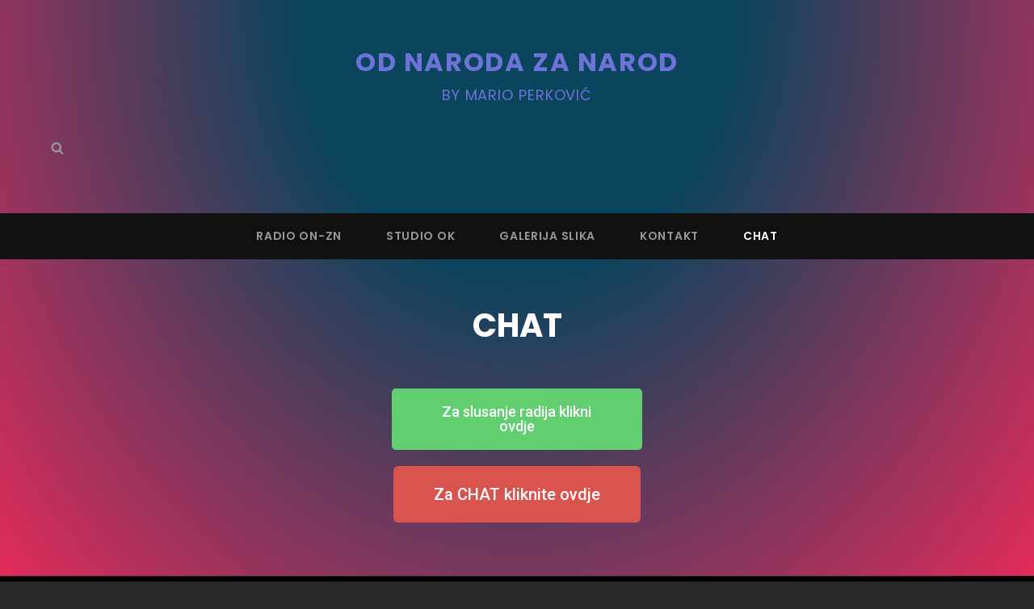

--- FILE ---
content_type: text/css
request_url: https://mario-perkovic.com/wp-content/themes/photo-journal/style.css?ver=6.9
body_size: 43937
content:
/*
Theme Name: Photo Journal
Theme URI: https://catchthemes.com/themes/photo-journal/
Author: Catch Themes
Author URI: https://catchthemes.com/
Description: Photo Journal is a free dark photography WordPress theme that’s been crafted with simplicity and creativity in mind. The theme focuses on providing the best for creative personas like photographers, photo bloggers, graphic designers, and other creative freelancers who want a touch of both class and minimalism. Dozens of specific, customizable portfolio and gallery settings will ensure your images and high resolution photography truly pop in a memorable and auspicious way. The dark concept in the theme adds extra charm to your photography exposure. Features like Featured Content, Featured Slider, Hero Content, Portfolio, Testimonials, Services, and more have been added in Photo Journal. Supple HTML5 coding underpins a media-savvy theme that can handle high resolution photography and embedded video with utter ease and dexterity. Photo Journal is the ultimate theme if you want simplicity, customizability and image-centered design with a touch of boldness in it. For any technical issue, please post in our support forum at https://catchthemes.com/support/. For more information, check out Theme Instructions at https://catchthemes.com/themes/photo-journal/#theme-instructions and Demo at https://catchthemes.com/demo/photo-journal/
Version: 1.2.5
Requires at least: 5.1
Tested up to: 5.7
Requires PHP: 5.6
License: GNU General Public License v2 or later
License URI: http://www.gnu.org/licenses/gpl-2.0.html
Text Domain: photo-journal
Tags: one-column, two-columns, right-sidebar, grid-layout, custom-background, custom-header, custom-menu, custom-logo, editor-style, featured-image-header, featured-images, flexible-header, footer-widgets,  microformats, post-formats, rtl-language-support, sticky-post, threaded-comments, theme-options, translation-ready, blog, photography, portfolio

This theme, like WordPress, is licensed under the GPL.
Use it to make something cool, have fun, and share what you've learned with others.
*/

/**
 * Table of Contents
 *
 * 1.0 - Normalize
 * 2.0 - Typography
 * 3.0 - Elements
 * 4.0 - Padding/Margin
 * 5.0 - Forms
 * 6.0 - Navigation
 *   6.1 - Links
 *   6.2 - Menus
 *   6.3 - Post Navigation
 *   6.4 - Scroll Up
 * 7.0 - Accessibility
 * 8.0 - Alignments
 * 9.0 - Clearings
 * 10.0 - Widgets
 * 11.0 - Content
 * 	  11.1 - Header
 *    11.2 - Posts and pages
 *    11.3 - Comments
 *    11.4 - Footer
 * 12.0 - Media
 *    12.1 - Captions
 *    12.2 - Galleries
 *    12.3 - Icons
 * 13.0 - Modules
 *    13.1 - Slider
 *    13.2 - Featured Content
 *    13.3 - Hero Content
 *    13.5 - Promotional Headline
 *    13.6 - Others
 *    13.7 - Team Section
 *	  13.8 - Gallery Section
 *	  13.9 - Events Section
 *	  13.10 - Featured Video Section
 * 	  13.12 - Countdown
 *	  13.14 - Events Schedule
 *    13.15 - Testimonials & Logo
 *    13.16 - Timeline
 *	  13.17 - Transition
 * 	  13.18 - Stats
 * 	  13.19 - Contact Info
 * 	  13.20 - Pricing
 * 	  13.21 - Promotional Contact
 * 	  13.22 - Promotion Video
 * 	  13.23 - Playlist Section
 * 	  13.24 - Audio Player
 * 	  13.25 - Sticky Playlist
 * 	  13.26 - Woocommerce
 * 	  13.27 - App Section
 * 	  13.28 - Highlight Section
 * 	  13.29 - Category Section
 * 	  13.30 - Add Section
 * 14.0 - Media Queries
 *	  14.1 - >= 568px
 *    14.2 - >= 667px
 *    14.3 - >= 1024px
 *    14.4 - >= 1366px
 *    14.5 - >= 1600px
 * 15.0 - Colors
 */


/**
 * 1.0 - Normalize
 *
 * Normalizing styles have been helped along thanks to the fine work of
 * Nicolas Gallagher and Jonathan Neal http://necolas.github.com/normalize.css/
 */


html {
	font-family: sans-serif;
	-webkit-text-size-adjust: 100%;
	-ms-text-size-adjust: 100%;
}

body {
	margin: 0;
}

article,
aside,
details,
figcaption,
figure,
footer,
header,
main,
menu,
nav,
section,
summary {
	display: block;
}

audio,
canvas,
progress,
video {
	display: inline-block;
	vertical-align: baseline;
}

audio:not([controls]) {
	display: none;
	height: 0;
}

[hidden],
template {
	display: none;
}

a {
	background-color: transparent;
}

abbr[title] {
	border-bottom: 1px dotted;
}

b,
strong {
	font-weight: 700;
}

small {
	font-size: 80%;
}

sub,
sup {
	font-size: 75%;
	line-height: 0;
	position: relative;
	vertical-align: baseline;
}

sup {
	top: -0.5em;
}

sub {
	bottom: -0.25em;
}

img {
	border: 0;
}

svg:not(:root) {
	overflow: hidden;
}

figure {
	margin: 0;
}

hr {
	-webkit-box-sizing: content-box;
	-moz-box-sizing: content-box;
	box-sizing: content-box;
}

code,
kbd,
pre,
samp {
	font-size: 1em;
}

button,
input,
optgroup,
select,
textarea {
	color: inherit;
	font: inherit;
	margin: 0;
}

select {
	text-transform: none;
}

button {
	overflow: visible;
}

button,
input,
select,
textarea {
	max-width: 100%;
}

button,
html input[type="button"],
input[type="reset"],
input[type="submit"] {
	-webkit-appearance: button;
	cursor: pointer;
}

button[disabled],
html input[disabled] {
	cursor: default;
	opacity: .5;
}

button::-moz-focus-inner,
input::-moz-focus-inner {
	border: 0;
	padding: 0;
}

input[type="checkbox"],
input[type="radio"] {
	-webkit-box-sizing: border-box;
	-moz-box-sizing: border-box;
	box-sizing: border-box;
	margin-right: 0.4375em;
	padding: 0;
}

input[type="date"]::-webkit-inner-spin-button,
input[type="date"]::-webkit-outer-spin-button,
input[type="time"]::-webkit-inner-spin-button,
input[type="time"]::-webkit-outer-spin-button,
input[type="datetime-local"]::-webkit-inner-spin-button,
input[type="datetime-local"]::-webkit-outer-spin-button,
input[type="week"]::-webkit-inner-spin-button,
input[type="week"]::-webkit-outer-spin-button,
input[type="month"]::-webkit-inner-spin-button,
input[type="month"]::-webkit-outer-spin-button,
input[type="number"]::-webkit-inner-spin-button,
input[type="number"]::-webkit-outer-spin-button {
	height: auto;
}

input[type="search"] {
	-webkit-appearance: textfield;
}

input[type="search"]::-webkit-search-cancel-button,
input[type="search"]::-webkit-search-decoration {
	-webkit-appearance: none;
}

fieldset {
	border: 1px solid #eee;
	margin: 0 0 1.75em;
	min-width: inherit;
	padding: 0.875em;
}

fieldset > :last-child {
	margin-bottom: 0;
}

legend {
	border: 0;
	padding: 0;
}

textarea {
	overflow: auto;
	vertical-align: top;
}

optgroup {
	font-weight: bold;
}


/**
 * 2.0 - Typography
 */


body,
button,
input,
select,
textarea {
	font-family: 'Josefin Sans', sans-serif;
	font-size: 18px;
	font-size: 1.125rem;
	font-weight: 300;
	line-height: 1.59;
}

body.color-scheme-photography {
	font-weight: 400;
}

#feature-slider-section .entry-title,
.header-media .entry-title {
	font-family: 'Great Vibes', cursive;
}

.drop-cap:first-letter {
	font-size: 108px;
	font-size: 6.75rem;
}

.page-title,
.section-title,
#footer-instagram .widget-title,
#hero-section .entry-title,
#promotion-section .entry-title,
.promotion-contact .entry-title,
.playlist-content-wrapper .entry-title,
.app-section .entry-title {
	font-size: 32px;
	font-size: 2rem;
	line-height: 1.3125;
}

#feature-slider-section .entry-title,
.header-media .entry-title {
	font-size: 52px;
	font-size: 3.25rem;
	font-weight: 300;
	line-height: 1.2222222222222222;
	position: relative;
}

.comments-title,
.comment-reply-title {
	font-size: 24px;
	font-size: 1.5rem;
	line-height: 1.458333333333333;
}

.color-scheme-default .custom-header-content .site-header-text {
	font-size: 13px;
	font-size: 0.8125rem;
	font-weight: 400;
	text-transform: uppercase;
	letter-spacing: 0.4em;
}

.header-media .more-link .more-button {
	text-transform: capitalize;
}

.site-description,
.author-description .author-title,
.post-navigation .nav-title,
.sidebar,
.site-footer  {
	font-size: 18px;
	font-size: 1.125rem;
}

.more-link,
button,
.button,
input[type="button"],
input[type="reset"],
input[type="submit"],
.woocommerce #respond input#submit,
.woocommerce a.button,
.woocommerce button.button,
.woocommerce input.button,
.more-button,
.comment-reply-title small a,
.view-icon,
.widget .hentry .entry-title {
	font-size: 16px;
	font-size: 1rem;
}

.sticky-post,
.widget .widget-title {
	font-size: 14px;
	font-size: 0.875rem;
}

.site-info {
	font-size: 12px;
	font-size: 0.75rem;
}

.catch-breadcrumb.breadcrumb-area {
	font-size: 13px;
	font-size: 0.8125rem;
	margin-bottom: 0;
	padding: 21px 30px 0 30px;
}

.catch-breadcrumb.breadcrumb-area .entry-breadcrumbs,
.catch-breadcrumb.breadcrumb-area .section-wrapper {
	max-width: 1510px;
	margin: 0 auto;
}

.post-navigation .nav-subtitle,
.events-content-wrapper .entry-title {
	font-size: 13px;
	font-size: 0.8125rem;
	line-height: 1.615384615384615;
	font-weight: 700;
}

h1,
h2,
h3,
h4,
h5,
h6 {
	clear: both;
	font-weight: 700;
	margin: 0;
	text-rendering: optimizeLegibility;
}

p {
	margin: 0 0 1.272727272727273em;
}

dfn,
cite,
em,
i {
	font-style: italic;
}

blockquote:before {
    content: "\201C";
    display: block;
    font-family: Georgia;
    font-size: 56px;
    font-size: 3.5rem;
    font-weight: 700;
    line-height: 1;
    position: absolute;
    left: 0;
    top: 3px;
}

blockquote {
	font-size: 20px;
	font-size: 1.25rem;
	font-weight: 700;
	line-height: 1.458333333333333;
	margin: 0 0 1.166666666666667em;
	padding: 0 0 0 2.041666666666667em;
	position: relative;
}

blockquote p {
	margin-bottom: 1.167em;
}

blockquote cite,
blockquote small {
	display: block;
	font-size: 18px;
	font-size: 1.125rem;
	font-weight: normal;
}

blockquote em,
blockquote i,
blockquote cite {
	font-style: italic;
}

blockquote > :last-child {
	margin-bottom: 0;
}

address {
	font-style: normal;
	margin: 0 0 1.750em;
}

code,
kbd,
tt,
var,
samp,
pre {
	font-family: Inconsolata, monospace;
	font-style: normal;
}

pre {
	font-size: 17px;
	font-size: 1.0625rem;
	line-height: 1.647058823529412;
	margin: 0 0 1.647058823529412em;
	max-width: 100%;
	overflow: auto;
	padding: 1.75em;
	white-space: pre;
	white-space: pre-wrap;
	word-wrap: break-word;
}

mark,
ins,
code {
	padding: 0.125em 0.25em;
}

abbr,
acronym {
	border-bottom: 1px dotted #eee;
	cursor: help;
}

mark,
ins {
	text-decoration: none;
}

big {
	font-size: 125%;
}


/**
 * 3.0 - Elements
 */


html {
	-webkit-box-sizing: border-box;
	-moz-box-sizing: border-box;
	box-sizing: border-box;
}

*,
*:before,
*:after {
	/* Inherit box-sizing to make it easier to change the property for components that leverage other behavior; see http://css-tricks.com/inheriting-box-sizing-probably-slightly-better-best-practice/ */
	-webkit-box-sizing: inherit;
	-moz-box-sizing: inherit;
	box-sizing: inherit;
}

hr {
	border: 0;
	height: 1px;
	margin: 0 0 1.750em;
}

ul,
ol {
	margin: 0 0 1.750em 1.3125em;
	padding: 0;
}

ul {
	list-style: disc;
}

ol {
	list-style: decimal;
}

li > ul,
li > ol {
	margin-bottom: 0;
}

dl {
	margin: 0 0 1.750em;
}

dt {
	font-weight: 700;
}

dd {
	margin: 0 1.3125em 1.750em;
}

img {
	height: auto;
	/* Make sure images are scaled correctly. */
	max-width: 100%;
	/* Adhere to container width. */
	vertical-align: middle;
}

del {
	opacity: 0.8;
}

tbody tr {
	border-bottom: 1px solid;
}

table {
	border-collapse: collapse;
	border-spacing: 0;
	margin: 0 0 1.750em;
	table-layout: fixed;
	/* Prevents HTML tables from becoming too wide */
	width: 100%;
}

caption {
	font-weight: 500;
	text-align: center;
}

th,
td {
	font-weight: normal;
	text-align: left;
}

thead th {
	font-weight: 700;
}

th a {
	font-weight: 700;
	text-decoration: none;
}

caption,
th,
td {
	padding: 0.412em 0.824em;
}

.displaynone {
	display: none;
}

.displayblock {
	display: block;
}

.drop-cap:first-letter {
	float: left;
	font-weight: 700;
	line-height: 0.6;
	margin: 14px 16px 0 -3px;
}


/**
 * 4.0 - Padding/Margin
 */


.site-header-top-main {
	padding: 0 30px;
}

.site-header-main {
	padding: 28px 30px 7px 30px;
}

.custom-logo {
	margin: 0 auto 21px auto;
}

.site-title,
.site-description {
	margin: 0;
}

.menu-toggle {
	padding: 14px 30px;
}

.dropdown-toggle {
	padding: 12px 16px;
}

.site-navigation .menu-item-has-children > a {
	margin-right: 50px;
}

.site-secondary-menu {
	margin: 14px auto;
}

.widget,
.pagination,
.woocommerce-pagination,
.post-navigation,
.posts-navigation,
.site-main #infinite-handle,
.form-allowed-tags {
	margin: 0 0 35px;
}

#colophon .widget {
	margin: 0;
	padding: 21px 30px;
}

.widget .widget-title {
	margin: 0 0 21px;
}

.widget li {
    margin-bottom: 7px;
}

.singular-content-wrap .entry-header,
.archive .page-header,
.error404 .page-header,
.search .page-header,
.woocommerce-products-header,
.archive-posts-wrapper .section-heading-wrapper {
	margin-bottom: 35px;
}

#hero-section .entry-container,
#promotion-section.content-frame .entry-container-frame {
	padding: 42px;
}

#promotion-section:not(.content-frame) .entry-container-frame {
	padding-bottom: 42px;
	padding-top: 42px;
}

.has-header-video .custom-header-content {
	padding-bottom: 288px;
}

.archive-posts-wrapper .section-heading-wrapper {
	padding-bottom: 0;
	padding-top: 0;
}

.archive-posts-wrapper .section-content-wrapper {
	padding-top: 0;
}

.archive-posts-wrapper .hentry,
.recent-blog-content-wrapper .hentry {
	margin-bottom: 42px;
}

body:not(.boxed-blog) .archive-posts-wrapper .hentry:not(.has-post-thumbnail) .post-wrapper .entry-container,
body:not(.boxed-blog) .recent-blog-content-wrapper .hentry:not(.has-post-thumbnail) .post-wrapper .entry-container {
	padding-top: 0;
}

.comment-reply-title,
.author-avatar,
.comment-form-comment,
.comment-notes,
.comment-awaiting-moderation,
.logged-in-as {
	margin: 0 0 28px;
}

.author-info {
	border: 1px solid;
	padding: 35px;
}

.edit-link {
	margin-top: 21px;
}

.section-content-wrapper .post-thumbnail {
	margin: 0 0 28px;
	position: relative;
}

.post-thumbnail .post-format-icon {
    background-color: #fff;
    color: #000;
    position: absolute;
    right: 21px;
    top: 21px;
    width: 50px;
    height: 50px;
    text-align: center;
    padding: 15px;
    line-height: 1;
    border-radius: 50%;
}

.header-highlights-section .hentry:not(.highlight) .post-thumbnail .post-format-icon {
    width: 40px;
    height: 40px;
    padding: 10px;
    font-size: 18px;
    font-size: 1.125rem;
}

.section-content-wrapper .entry-summary,
.section-content-wrapper .entry-content {
	margin: 21px 0 0;
	width: 100%;
}

.color-scheme-magazine .section-content-wrapper .entry-summary,
.color-scheme-magazine .section-content-wrapper .entry-content,
.color-scheme-travel .section-content-wrapper .entry-summary,
.color-scheme-travel .section-content-wrapper .entry-content  {
	margin: 14px 0 0;
}

.section-content-wrapper .entry-footer .entry-meta {
	margin: 21px 0 0;
}

.hero-content-wrapper .entry-content,
.promotion-content-wrapper .entry-content {
	margin: 28px 0 0;
}

.taxonomy-description,
.taxonomy-description-wrapper {
	margin-top: 7px;
}

.color-scheme-magazine .taxonomy-description,
.color-scheme-magazine .taxonomy-description-wrapper,
.color-scheme-travel .taxonomy-description,
.color-scheme-travel .taxonomy-description-wrapper {
	font-size: 18px;
	font-size: 1.125rem;
}

.has-background-image .taxonomy-description-wrapper,
#featured-video-section.modern .taxonomy-description-wrapper {
	opacity: 0.4;
}

#footer-instagram .widget-title {
	padding-top: 42px;
}

.site-content .wrapper {
	padding: 0 30px;
}

.singular-content-wrap .hentry {
	margin-bottom: 0;
}

.author-info,
.singular-content-wrap .post-thumbnail,
.singular-content-wrap .entry-footer,
.singular-content-wrap .entry-content {
	margin: 35px 0;
}

.site-content,
.playlist-section.section {
	padding: 42px 0;
}

.section + .site-content {
	border-top: 1px solid;
}

.section:nth-child(2n) + .site-content {
	border-top: 0;
}

.recent-blog-content-wrapper,
.featured-content-wrapper,
.team-content-wrapper,
.featured-video-wrapper,
.portfolio-content-wrapper,
.service-content-wrapper,
.stats-content-wrapper,
.pricing-content-wrapper {
	padding-left: 30px;
	padding-right: 30px;
}

.hentry {
	margin-bottom: 35px;
}

.custom-header-content > :last-child,
.page .singular-content-wrap .hentry > :last-child,
.taxonomy-description-wrapper > :last-child,
.widget-column > :last-child,
.widget-area > :last-child,
.widget > :last-child,
.widget li:last-child,
.widget embed:last-child,
.widget iframe:last-child,
.widget object:last-child,
.widget video:last-child,
#colophon .widget li:last-child,
.bordered-sidebar .sidebar .widget:last-child,
.boxed-sidebar .sidebar .widget:last-child {
	margin-bottom: 0;
}

#site-generator {
	padding: 28px 30px;
}

.copyright,
.powered {
	margin: 0;
}

.site-navigation {
	margin: 0;
}

.header-top-bar .top-main-wrapper {
	margin: 0 auto 35px;
}

.site-primary-menu.toggled-on {
	border-top: 1px solid;
	-webkit-box-shadow: 0 3px 5px rgba(0, 0, 0, 0.15);
	-moz-box-shadow: 0 3px 5px rgba(0, 0, 0, 0.15);
	box-shadow:	0 3px 5px rgba(0, 0, 0, 0.15);
}

#header-navigation-area {
	border-bottom: 1px solid;
	border-top: 1px solid;
}

#site-footer-navigation,
#social-footer-navigation {
	text-align: center;
	margin-bottom: 21px;
}

.posts-navigation div + div,
.post-navigation div + div {
	margin-top: 30px;
}

.wp-caption .wp-caption-text {
	padding: 14px 21px;
}

button,
.button,
input[type="button"],
input[type="reset"],
input[type="submit"],
.woocommerce #respond input#submit,
.woocommerce a.button,
.woocommerce button.button,
.woocommerce input.button,
.view-all-button .more-link {
	padding: 14px 21px;
}

input[type="date"],
input[type="time"],
input[type="datetime-local"],
input[type="week"],
input[type="month"],
input[type="text"],
input[type="email"],
input[type="url"],
input[type="password"],
input[type="search"],
input[type="tel"],
input[type="number"],
textarea {
	padding: 12px 14px;
}

.site-header input[type="search"] {
	padding: 10px 14px;
}

.comment-form-cookies-consent input,
.comment-form-cookies-consent label {
	display: inline;
}

.contact-details .icon,
.entry-meta .icon {
	margin-right: 7px;
}

#hero-section .wrapper {
	padding: 0 30px;
}

#search-toggle-right {
	line-height: 1.25;
	padding: 14px;
}

.entry-title {
	line-height: 1.4;
	letter-spacing: 0.005em;
	margin: 0;
}

.singular-content-wrap .entry-title {
	margin: 0 0 0.4375em;
}

.entry-title + .entry-meta {
	margin: 14px 0 0 0;
}

.entry-title + .entry-meta {
	margin: 14px 0 0 0;
}

.color-scheme-magazine.simple-blog .entry-title + .entry-meta,
.color-scheme-travel.simple-blog .entry-title + .entry-meta {
	margin: 7px 0 0 0;
}

.infinity-end .site-main .hentry:last-of-type .post-wrapper {
	margin: 0;
}

.post-wrapper .more-link  {
    margin-top: 14px;
}

.site-footer .footer-widget-area {
	padding: 14px 0 0;
}

.site-content .sidebar {
	margin-top: 35px;
}

.post-wrapper .entry-footer .edit-link {
	margin: 0;
}

.boxed-layout.header-top-menu-enabled #page {
	margin-top: 0;
}


/**
 * 5.0 - Forms
 */


input {
	line-height: normal;
}

button,
button[disabled]:hover,
button[disabled]:focus,
.button,
input[type="button"],
input[type="button"][disabled]:hover,
input[type="button"][disabled]:focus,
input[type="reset"],
input[type="reset"][disabled]:hover,
input[type="reset"][disabled]:focus,
input[type="submit"],
input[type="submit"][disabled]:hover,
input[type="submit"][disabled]:focus,
.woocommerce div.product form.cart .button,
.woocommerce #respond input#submit,
.woocommerce a.button,
.woocommerce button.button,
.woocommerce input.button,
.view-all-button .more-link,
.pagination .prev,
.pagination .next,
.posts-navigation a,
.site-main #infinite-handle span,
.header-media .more-link .more-button,
#feature-slider-section .more-link span,
#promotion-section .more-button,
#hero-section .more-button,
#footer-instagram .catch-instagram-feed-gallery-widget-wrapper .default .instagram-button .button,
#footer-instagram .catch-instagram-feed-gallery-widget-wrapper.default .instagram-button .button,
.pricing-section .more-button,
.header-highlights-section .highlight .more-button,
#app-section .more-link .more-button {
	border: 0;
	-webkit-border-radius: 6px;
	border-radius: 6px;
	display: inline-block;
	font-size: 16px;
	font-size: 1rem;
	font-weight: 700;
	padding: 14px 21px;
	line-height: 1.3125;
	letter-spacing: 0.05em;
	text-align: center;
	text-decoration: none;
	text-transform: capitalize;
}

.color-scheme-corporate button,
.color-scheme-corporate .button,
.color-scheme-corporate input[type="button"],
.color-scheme-corporate input[type="reset"],
.color-scheme-corporate input[type="submit"],
.color-scheme-corporate .woocommerce div.product form.cart .button,
.color-scheme-corporate	.woocommerce #respond input#submit,
.color-scheme-corporate .woocommerce a.button,
.color-scheme-corporate .woocommerce button.button,
.color-scheme-corporate .woocommerce input.button,
.color-scheme-corporate .view-all-button .more-link,
.color-scheme-corporate .pagination .prev,
.color-scheme-corporate .pagination .next,
.color-scheme-corporate .posts-navigation a,
.color-scheme-corporate .site-main #infinite-handle span,
.color-scheme-corporate .header-media .more-link .more-button,
.color-scheme-corporate #feature-slider-section .more-link span,
.color-scheme-corporate #promotion-section .more-button,
.color-scheme-corporate #hero-section .more-button,
.color-scheme-corporate #footer-instagram .catch-instagram-feed-gallery-widget-wrapper .default .instagram-button .button,
.color-scheme-corporate #footer-instagram .catch-instagram-feed-gallery-widget-wrapper.default .instagram-button .button,
.color-scheme-corporate .pricing-section .more-button,
.color-scheme-corporate .header-highlights-section .highlight .more-button,
.color-scheme-corporate #app-section .more-link .more-button {
	text-transform: uppercase;
}

.color-scheme-magazine button,
.color-scheme-magazine .button,
.color-scheme-magazine input[type="button"],
.color-scheme-magazine input[type="reset"],
.color-scheme-magazine input[type="submit"],
.color-scheme-magazine .woocommerce div.product form.cart .button,
.color-scheme-magazine	.woocommerce #respond input#submit,
.color-scheme-magazine .woocommerce a.button,
.color-scheme-magazine .woocommerce button.button,
.color-scheme-magazine .woocommerce input.button,
.color-scheme-magazine .view-all-button .more-link,
.color-scheme-magazine .pagination .prev,
.color-scheme-magazine .pagination .next,
.color-scheme-magazine .posts-navigation a,
.color-scheme-magazine .site-main #infinite-handle span,
.color-scheme-magazine .header-media .more-link .more-button,
.color-scheme-magazine #feature-slider-section .more-link span,
.color-scheme-magazine #promotion-section .more-button,
.color-scheme-magazine #hero-section .more-button,
.color-scheme-magazine #footer-instagram .catch-instagram-feed-gallery-widget-wrapper .default .instagram-button .button,
.color-scheme-magazine #footer-instagram .catch-instagram-feed-gallery-widget-wrapper.default .instagram-button .button,
.color-scheme-magazine .pricing-section .more-button,
.color-scheme-magazine .header-highlights-section .highlight .more-button,
.color-scheme-magazine #app-section .more-link .more-button,
.color-scheme-travel button,
.color-scheme-travel .button,
.color-scheme-travel input[type="button"],
.color-scheme-travel input[type="reset"],
.color-scheme-travel input[type="submit"],
.color-scheme-travel .woocommerce div.product form.cart .button,
.color-scheme-travel	.woocommerce #respond input#submit,
.color-scheme-travel .woocommerce a.button,
.color-scheme-travel .woocommerce button.button,
.color-scheme-travel .woocommerce input.button,
.color-scheme-travel .view-all-button .more-link,
.color-scheme-travel .pagination .prev,
.color-scheme-travel .pagination .next,
.color-scheme-travel .posts-navigation a,
.color-scheme-travel .site-main #infinite-handle span,
.color-scheme-travel .header-media .more-link .more-button,
.color-scheme-travel #feature-slider-section .more-link span,
.color-scheme-travel #promotion-section .more-button,
.color-scheme-travel #hero-section .more-button,
.color-scheme-travel #footer-instagram .catch-instagram-feed-gallery-widget-wrapper .default .instagram-button .button,
.color-scheme-travel #footer-instagram .catch-instagram-feed-gallery-widget-wrapper.default .instagram-button .button,
.color-scheme-travel .pricing-section .more-button,
.color-scheme-travel .header-highlights-section .highlight .more-button,
.color-scheme-travel #app-section .more-link .more-button {
	font-size: 14px;
	font-size: 0.875rem;
	text-transform: uppercase;
}


button:focus,
input[type="button"]:focus,
input[type="reset"]:focus,
input[type="submit"]:focus {
	outline: thin dotted;
	outline-offset: -4px;
}

input[type="date"],
input[type="time"],
input[type="datetime-local"],
input[type="week"],
input[type="month"],
input[type="text"],
input[type="email"],
input[type="url"],
input[type="password"],
input[type="search"],
input[type="tel"],
input[type="number"],
textarea {
	border-color: transparent;
	-webkit-appearance: none;
	-webkit-border-radius: 0;
	border-radius: 0;
	font-size: 18px;
	font-size: 1.125rem;
	letter-spacing: 0.05em;
	margin-top: 7px;
	width: 100%;
}

input[type="search"].search-field {
	margin: 0;
	padding-right: 41px;
}

input[type="date"]:focus,
input[type="time"]:focus,
input[type="datetime-local"]:focus,
input[type="week"]:focus,
input[type="month"]:focus,
input[type="text"]:focus,
input[type="email"]:focus,
input[type="url"]:focus,
input[type="password"]:focus,
input[type="search"]:focus,
input[type="tel"]:focus,
input[type="number"]:focus,
textarea:focus {
	outline: 0;
}

form label {
	display: block;
	font-size: 18px;
	font-size: 1.125rem;
	text-align: left;
}

.post-password-form {
	margin-bottom: 1.75em;
}

.post-password-form label {
	display: block;
	margin-bottom: 1.75em;
	text-transform: uppercase;
}

.post-password-form input[type="password"] {
	margin-top: 0.824em;
}

.post-password-form > :last-child {
	margin-bottom: 0;
}

.search-form {
	position: relative;
}

.search-submit {
	background-color: transparent;
	border: none;
	border-radius: 0;
	bottom: 0;
	font-size: 16px;
	font-size: 1rem;
	overflow: hidden;
	padding: 0;
	position: absolute;
	right: 0;
	top: 0;
	width: 41px;
}

.search-submit:hover,
.search-submit:focus {
	background-color: transparent;
}

.form-submit {
	margin-bottom: 0;
}


/**
 * 6.0 - Navigation
 */


/**
 * 6.1 - Links
 */


a {
	text-decoration: none;
}

a:focus {
	outline: thin dotted;
}

a:hover,
a:active {
	outline: 0;
}


/**
 * 6.2 - Menus
 */


.site-secondary-menu {
	-webkit-flex: 0 1 100%;
	-ms-flex: 0 1 100%;
	flex: 0 1 100%;
}

.site-header-top-main,
.site-primary-menu,
.site-secondary-menu,
.footer-navigation,
.disable-in-mobile {
	display: none;
}

.site-header-top-main.toggled-on,
.site-primary-menu.toggled-on,
.site-secondary-menu.toggled-on .social-navigation,
.site-primary-menu.toggled-on .search-social-container,
.site-header-top-main.toggled-on .search-social-container,
.site-secondary-menu.toggled-on .search-social-container,
.site-secondary-menu.toggled-on,
.footer-navigation.toggled-on {
	display: block;
}

.site-header-top-main.toggled-on {
	clear: both;
}

.secondary-search-wrapper,
.header-top-bar .wrapper {
	position: relative;
}

.site-navigation ul,
.header-top-left ul {
	list-style: none;
	margin: 0;
}

.site-navigation li,
.header-top-bar .contact-details li,
.menu-social-container {
	position: relative;
}

.site-navigation a {
	display: block;
	font-size: 14px;
	font-size: 0.875rem;
	font-weight: 600;
	letter-spacing: 0.05em;
	line-height: 1.5;
	text-decoration: none;
	text-transform: uppercase;
}

.site-navigation a,
.header-top-bar .contact-details li {
	padding: 11px 0;
}

.site-navigation a {
	padding: 11px 30px;
}

.site-navigation li {
	border-bottom: 1px solid;
}

.site-navigation ul ul li:last-child {
	border: 0;
}

.site-header .social-navigation ul {
	padding: 7px 0;
}

.site-navigation ul ul {
	display: none;
	margin-left: 0.875em;
}

.site-navigation ul ul a {
	line-height: 1.5;
}

.no-js .site-navigation ul ul {
	display: block;
}

.site-navigation ul .toggled-on {
	display: block;
}

.dropdown-toggle {
	background-color: transparent;
	border: none;
	border-radius: 0;
	line-height: 1;
	font-size: 18px;
	font-size: 1.125rem;
	position: absolute;
	right: 0;
	text-transform: none;
	top: 0;
}

#site-generator .dropdown-toggle {
	display: none;
}

#site-generator .site-navigation .menu-item-has-children > a {
	margin-right: 0;
}

.dropdown-toggle:hover,
.dropdown-toggle:focus {
	background-color: transparent;
}

.dropdown-toggle:focus {
	outline: thin dotted;
	outline-offset: -1px;
}

.dropdown-toggle:focus:after {
	border-color: transparent;
}

.dropdown-toggle.toggled-on .icon {
	-ms-transform: rotate(-180deg); /* IE 9 */
	-webkit-transform: rotate(-180deg); /* Chrome, Safari, Opera */
	transform: rotate(-180deg);
}

.site-navigation .menu-item-has-children > a > .icon,
.site-navigation .page_item_has_children > a > .icon,
.site-navigation ul a > .icon {
	display: none;
}

.social-navigation {
	font-size: 16px;
	font-size: 1rem;
	padding: 0;
}

#social-footer-navigation.social-navigation .icon {
	width: 24px;
	height: 24px;
}

.ctsocialwidget ul,
.social-navigation ul {
	list-style: none;
	margin: 0;
}

.social-navigation li,
.ctsocialwidget li {
	display: inline-block;
}

.bordered-sidebar .sidebar .ctsocialwidget {
	text-align: center;
}

.social-navigation a,
.ctsocialwidget a {
	background-color: transparent;
	-webkit-border-radius: 0;
	border-radius: 0;
	display: inline-block;
	line-height: 1;
	padding: 7px;
}

.ctsocialwidget a {
	border: 1px solid;
	border-radius: 50%;
	height: 45px;
	margin: 5px;
	padding: 12px;
	text-align: center;
	width: 45px;
}

.social-navigation .icon {
	height: 16px;
	width: 16px;
	vertical-align: middle;
}

.post-navigation {
	clear: both;
}

.post-navigation .nav-links {
    border-collapse: collapse;
    display: table;
    table-layout: fixed;
    width: 100%;
}

.post-navigation a {
	display: block;
	padding: 35px;
	text-decoration: none;
}

.post-navigation span {
	display: block;
}

.post-navigation .nav-subtitle {
	font-size: 13px;
	font-size: 0.8125rem;
	letter-spacing: 0.1em;
	margin-bottom: 7px;
	text-transform: uppercase;
}

.post-navigation .nav-title {
	display: inline;
	font-size: 24px;
	font-size: 1.5rem;
	font-weight: 700;
	line-height: 1.458333333333333;
	text-rendering: optimizeLegibility;
}

.post-navigation .nav-previous,
.post-navigation .nav-next {
	position: relative;
	vertical-align: top;
	border: 1px solid;
	text-align: center;
}

.post-navigation .nav-previous .icon,
.post-navigation .nav-next .icon {
	font-size: 31px;
	font-size: 1.9375rem;
	margin-bottom: 7px;
}

.pagination .prev,
.pagination .next {
	width: 100%;
}

.pagination .prev {
	float: left;
}

.pagination .next {
	float: right;
}

.image-navigation,
.comment-navigation {
	border-bottom: 1px solid;
	border-top: 1px solid;
	font-size: 13px;
	font-size: 0.8125rem;
	line-height: 1.6153846154;
	margin: 0 7.6923% 2.1538461538em;
	padding: 1.0769230769em 0;
}

.comment-navigation {
	margin-right: 0;
	margin-left: 0;
}

.comments-title + .comment-navigation {
	border-bottom: 0;
	margin-bottom: 0;
}

.image-navigation .nav-previous:not(:empty),
.image-navigation .nav-next:not(:empty),
.comment-navigation .nav-previous:not(:empty),
.comment-navigation .nav-next:not(:empty) {
	display: inline-block;
}

.image-navigation .nav-previous:not(:empty) + .nav-next:not(:empty):before,
.comment-navigation .nav-previous:not(:empty) + .nav-next:not(:empty):before {
	content: "\002f";
	display: inline-block;
	opacity: 0.7;
	padding: 0 0.538461538em;
}

.social-header-enabled .site-branding {
	margin: 14px auto;
	text-align: center;
}


/**
 * 6.3 - Post Navigation
 */


.posts-navigation,
.pagination {
	clear: both;
	text-align: center;
}

.pagination .page-numbers {
	display: inline-block;
	margin: 7px 0;
	padding: 7px;
}

.site-main #infinite-handle {
	cursor: pointer;
}

/*body:not(.two-columns-layout).infinite-scroll .site-content,
.two-columns-layout.infinite-scroll .site-content .content-area {
	padding-bottom: 77px;
}

body:not(.two-columns-layout).infinite-scroll.infinity-end .site-content,
.two-columns-layout.infinite-scroll.infinity-end .site-content .content-area {
	padding-bottom: 7px;
}
*/

/**
 * 6.5 - Scroll Up
 */


#scrollup {
	border: none;
	cursor: pointer;
	opacity: 0;
	outline: none;
	padding: 7px;
	position: fixed;
	bottom: -20px;
	right: 20px;
	text-decoration: none;
	width: 42px;
	height: 42px;
	text-align: center;
	z-index: 9999;
}

#scrollup:hover,
#scrollup:focus {
	text-decoration: none;
}

#scrollup .icon {
	font-size: 28px;
	font-size: 1.75rem;
	width: 28px;
	-webkit-transform: rotate(180deg);
	-ms-transform: rotate(180deg);
	transform: rotate(180deg);
}

#scrollup.scroll-on {
	bottom: 20px;
	opacity: 1;
}


/**
 * 7.0 - Accessibility
 */


/* Text meant only for screen readers */
.says,
.screen-reader-text {
	clip: rect(1px, 1px, 1px, 1px);
	height: 1px;
	overflow: hidden;
	position: absolute !important;
	width: 1px;
	/* many screen reader and browser combinations announce broken words as they would appear visually */
	word-wrap: normal !important;
}

/* must have higher specificity than alternative color schemes inline styles */
.site .skip-link {
	background-color: #f1f1f1;
	box-shadow: 0 0 1px 1px rgba(0, 0, 0, 0.2);
	color: #21759b;
	display: block;
	font-size: 14px;
	font-weight: 700;
	left: -9999em;
	outline: none;
	padding: 15px 23px 14px;
	text-decoration: none;
	text-transform: none;
	top: -9999em;
}

.site .skip-link:focus {
	clip: auto;
	height: auto;
	left: 6px;
	top: 7px;
	width: auto;
	z-index: 100000;
}


/**
 * 8.0 - Alignments
 */


.alignleft {
	float: left;
	margin: 0 2.041666666666667em 1.458333333333333em 0;
}

.alignright {
	float: right;
	margin: 0 0 1.458333333333333em 2.041666666666667em;
}

.aligncenter {
	clear: both;
	display: block;
	margin: 0 auto 1.750em;
}

img.alignleft,
figure.alignleft {
	margin: 0.3888888888888889em 2.722222222222222em 1.944444444444444em 0;
}

img.alignright,
figure.alignright {
	margin: 0.3888888888888889em 0 1.944444444444444em 2.722222222222222em;
}


/**
 * 9.0 - Clearings
 */


.author-info:before,
.author-info:after,
.content-wrapper:before,
.content-wrapper:after,
#promotion-section .hentry:before,
#promotion-section .hentry:after,
.clear:before,
.clear:after,
.header-top-bar:before,
.header-top-bar:after,
.site-header-top-main:before,
.site-header-top-main:after,
#hero-section:before,
#hero-section:after,
.featured-content-wrapper:before,
.featured-content-wrapper:after,
.team-content-wrapper:before,
.team-content-wrapper:after,
.events-content-wrapper:before,
.events-content-wrapper:after,
.countdown-content-wrapper:before,
.countdown-content-wrapper:after,
.featured-video-wrapper:before,
.featured-video-wrapper:after,
.entry-content:before,
.entry-content:after,
.entry-summary:before,
.entry-summary:after,
.comment-content:before,
.comment-content:after,
.site-content:before,
.site-content:after,
.site-main > article:before,
.site-main > article:after,
.comment-navigation:before,
.comment-navigation:after,
.post-navigation:before,
.post-navigation:after,
.pagination:before,
.pagination:after,
.primary-menu:before,
.primary-menu:after,
.social-links-menu:before,
.social-links-menu:after,
.widget:before,
.widget:after,
.textwidget:before,
.textwidget:after,
.content-bottom-widgets:before,
.content-bottom-widgets:after,
#tertiary:before,
#tertiary:after,
#footer-newsletter:before,
#footer-newsletter:after,
#footer-newsletter .wrapper:before,
#footer-newsletter .wrapper:after,
#featured-video-section .wrapper:before,
#featured-video-section .wrapper:after,
.featured-video-wrapper:before,
.featured-video-wrapper:after,
.portfolio-content-wrapper:before,
.portfolio-content-wrapper:after,
.service-content-wrapper:before,
.service-content-wrapper:after,
.site-footer:before,
.site-footer:after,
#timeline-section .hentry:before,
#timeline-section .hentry:after,
#footer-newsletter .widget-inner:before,
#footer-newsletter .widget-inner:after,
.section-content-wrapper:before,
.section-content-wrapper:after,
.site-content .wrapper:before,
.site-content .wrapper:after {
	content: "";
	display: table;
}

.author-info:after,
.content-wrapper:after,
#promotion-section .hentry:after,
.clear:after,
.header-top-bar:after,
.site-header-top-main:after,
#hero-section:after,
.featured-content-wrapper:after,
.team-content-wrapper:after,
.events-content-wrapper:after,
.countdown-content-wrapper:after,
.featured-video-wrapper:after,
blockquote:after,
.entry-content:after,
.entry-summary:after,
.comment-content:after,
.site-content:after,
.site-main > article:after,
.comment-navigation:before,
.comment-navigation:after,
.post-navigation:after,
.pagination:after,
.primary-menu:after,
.social-links-menu:after,
.widget:after,
.textwidget:after,
.content-bottom-widgets:after,
#tertiary:after,
#footer-newsletter:after,
#footer-newsletter .wrapper:after,
#featured-video-section .wrapper:after,
.featured-video-wrapper:after,
.portfolio-content-wrapper:after,
.service-content-wrapper:after,
.site-footer:after,
#timeline-section .hentry:after,
#footer-newsletter .widget-inner:after,
.section-content-wrapper:after,
.site-content .wrapper:after {
	clear: both;
}


/**
 * 10.0 - Widgets
 */


.widget .hentry {
	float: left;
	width: 100%;
}

.widget .widget-title {
    line-height: 1.5;
    letter-spacing: 0.1em;
    text-transform: uppercase;
}

.widget .widget-title:empty {
	margin-bottom: 0;
}

.widget-area ul,
.widget-area ol {
    list-style: none;
    margin-left: 0;
}

.widget-area ul li > ul,
.widget-area ol li > ul {
    margin-left: 7px;
}

.widget-area li {
	line-height: 2;
}

.widget-title a {
	text-decoration: none;
}

.widget_categories ul,
.widget_archive ul {
	text-align: right;
	margin-left: 0;
}

.widget_categories li,
.widget_archive li {
	display: block;
	height: 1%;
	overflow: hidden;
}

.widget_categories ul a,
.widget_archive ul a {
	float: left;
}

.bordered-sidebar .sidebar .widget_categories ul > li,
.bordered-sidebar .sidebar .widget_archive ul > li {
	border-top: 1px solid;
	display: list-item;
	margin: 0;
	overflow: unset;
	padding: 7px 0;
}

.bordered-sidebar .sidebar .widget_categories ul > li span,
.bordered-sidebar .sidebar .widget_archive ul > li span {
	float: right;
}

.bordered-sidebar .sidebar .widget_categories ul > li a,
.bordered-sidebar .sidebar .widget_archive ul > li a {
	display: inline-block;
	float: none;
	padding-left: 7px;
}

.bordered-sidebar .sidebar .widget_categories ul > li:first-child,
.bordered-sidebar .sidebar .widget_archive ul > li:first-child {
	border-top: 0;
}

.bordered-sidebar .sidebar .widget_categories ul,
.bordered-sidebar .sidebar .widget_archive ul {
    list-style-type: circle;
    list-style-position: inside;
    text-align: left;

}

/* Calendar widget */
.widget.widget_calendar table {
	margin: 0;
}

.widget_calendar td,
.widget_calendar th {
	line-height: 3;
	padding: 0;
	text-align: center;
}

.widget_calendar tbody a {
	display: block;
}

/* Recent Posts widget */
.widget-area .gallery {
	margin: 0;
}

.widget_recent_entries .post-date {
	display: block;
	font-size: 13px;
	font-size: 0.8125rem;
	line-height: 1.615384615;
	margin-bottom: 0.538461538em;
}

.widget_recent_entries li:last-child .post-date {
	margin-bottom: 0;
}

/* RSS widget */
.widget_rss .rsswidget img {
	margin-top: -0.375em;
}

.widget_rss .rss-date,
.widget_rss cite {
	display: block;
	font-size: 13px;
	font-size: 0.8125rem;
	font-style: normal;
	line-height: 1.615384615;
	margin: 14px 0;
}

.widget_rss .rssSummary:last-child {
	margin-bottom: 2.1538461538em;
}

.widget_rss li:last-child :last-child {
	margin-bottom: 0;
}

/* Tag Cloud widget */
.tagcloud a {
	border: 1px solid;
	-webkit-border-radius: 0;
	border-radius: 0;
	display: inline-block;
	line-height: 1;
	margin: 0 0.1666666666666667em 0.3888888888888889em 0;
	padding: 0.3888888888888889em;
}

.tagcloud a:hover,
.tagcloud a:focus {
	outline: 0;
}


/**
 * 11.0 - Content
 */


#page {
	margin: 0 auto;
	max-width: 2560px;
	overflow-x: hidden;
	position: relative;
	word-wrap: break-word;
}

.boxed-layout #page {
	max-width: 1770px;
}

.wrapper,
#promotion-section .content-wrapper,
.sidebar-advertisement .widget {
	margin: 0 auto;
	max-width: 1610px;
	width: 100%;
}

.header-media .wrapper,
#promotion-section .wrapper,
#footer-instagram .wrapper,
#footer-newsletter .wrapper,
#feature-slider-section .wrapper {
	max-width: 2560px;
}

.site-content {
	overflow: hidden;
	position: relative;
	word-wrap: break-word;
	z-index: 2;
}

.bordered-blog .archive-posts-wrapper .post-wrapper,
.bordered-blog .recent-blog-content-wrapper .post-wrapper {
	border-bottom: 1px solid;
}

.boxed-blog .archive-posts-wrapper .post-wrapper {
	border-bottom: 0;
}

.sidebar .essential-widgets .featured-image {
	margin-top: 0;
}

.bordered-blog .archive-posts-wrapper .post-wrapper .entry-container,
.bordered-blog .recent-blog-content-wrapper .post-wrapper .entry-container,
.boxed-blog .archive-posts-wrapper .post-wrapper .entry-container,
.boxed-blog .recent-blog-content-wrapper .post-wrapper .entry-container {
	padding: 35px;
}

/* Do not show the outline on the skip link target. */
#content[tabindex="-1"]:focus {
	outline: 0;
}


/**
 * 11.1 - Header
 */


.header-top-left,
.site-navigation .top-menu a {
	font-size: 13px;
	font-size: 0.8125rem;
	line-height: 1.846153846153846;
	text-transform: capitalize;
}

.header-top-bar >.header-top-right.top-without-menu {
	display: none;
}

.site-header-main {
	display: -webkit-flex;
	display: -ms-flexbox;
	display: flex;
	-webkit-flex-wrap: wrap;
	-ms-flex-wrap: wrap;
	flex-wrap: wrap;
	-webkit-align-items: center;
	-ms-flex-align: center;
	align-items: center;
	-webkit-box-pack: center;
	-webkit-justify-content: center;
	-ms-flex-pack: center;
	justify-content: center;
}

.site-branding {
	/* Avoid overflowing wide custom logo in small screens in Firefox and IEs */
	max-width: 100%;
	min-width: 0;
	text-align: center;
	width: 100%;
	overflow: hidden;
}

.custom-logo {
	display: block;
	max-width: 180px;
}

.site-title {
	font-size: 24px;
	font-size: 1.5rem;
	letter-spacing: 0.05em;
	line-height: 1.285714285714286;
	font-weight: 700;
	text-transform: uppercase;
}

.site-description {
	letter-spacing: 0.05em;
	line-height: 1.555555555555556;
	margin: 7px 0 0;
	text-transform: capitalize;
}

.site-title a {
	text-decoration: none;
}

.menu-toggle {
	background-color: transparent;
	border: none;
	display: block;
	font-size: 16px;
	font-size: 1rem;
	font-weight: 700;
	letter-spacing: 0.05em;
	line-height: 1;
	margin: 0 auto;
}

.menu-search-toggle,
.menu-search-top-toggle .search-label {
	display: none;
}

#menu-toggle-secondary {
	margin: 0 auto -14px;
}

#menu-toggle-footer {
	margin: -14px auto 0;
}

.header-right-menu-disabled .site-secondary-menu {
	margin: 0;
}

#header-navigation-area .site-secondary-menu {
	display: block;
	margin-left: -10px;
	padding: 8px 30px;
}

.secondary-search-wrapper {
	display: none;
}

#header-navigation-area .secondary-search-wrapper {
	display: block;
}

.header-right-menu-disabled .site-secondary-menu .social-navigation {
	display: block;
}

.header-right-menu-disabled .site-secondary-menu .social-navigation ul {
	padding: 0;
}

.no-js .menu-toggle {
	display: none;
}

.menu-toggle:hover,
.menu-toggle:focus {
	background-color: transparent;
}

.menu-toggle.toggled-on,
.menu-toggle.toggled-on:hover,
.menu-toggle.toggled-on:focus {
	background-color: transparent;
}

.menu-toggle:focus {
	outline: 0;
}

.menu-toggle.toggled-on:focus {
	outline: thin dotted;
}

#search-toggle.menu-toggle .icon {
	margin-right: 0;
}

.toggled-on.menu-toggle .icon-bars,
.toggled-on.menu-toggle .icon-search,
.menu-toggle .icon-close {
	display: none;
}

.toggled-on.menu-toggle .icon-close {
	display: inline-block;
}

.menu-label-prefix {
	display: none;
}

#search-container {
	display: block;
	padding: 11px 30px;
}

.search-social-wrap {
	padding: 15px 0;
}

#header-navigation-area #search-container {
	padding: 7px 30px;
}

.search-social-wrap .secondary-search-wrapper {
		padding: 8px 0;
}

#header-content {
	clear: both;
}

.header-media {
	clear: both;
	overflow: hidden;
	position: relative;
}

#firefly {
	display: none;
}

#feature-slider-section,
.header-media {
	-webkit-animation: fadein 2s; /* Safari, Chrome and Opera > 12.1 */
	-moz-animation: fadein 2s; /* Firefox < 16 */
	-ms-animation: fadein 2s; /* Internet Explorer */
	-o-animation: fadein 2s; /* Opera < 12.1 */
	animation: fadein 2s;
}

#feature-slider-section .slider-image-wrapper:before {
	background-color: rgba(0,0,0,.3);
	bottom: 0;
	content: "";
	height: 100%;
	left: 0;
	position: absolute;
	right: 0;
	top: 0;
	width: 100%;
	z-index: 1;
}

.header-media .wrapper {
	position: relative;
}

.header-media .post-thumbnail {
	margin: 0;
}

.has-header-video .custom-header-media img {
	display: none;
}

.custom-header-media:before {
    background-color: rgba(0, 0, 0, 0.1);
    bottom: 0;
    content: "";
    height: 100%;
    left: 0;
    position: absolute;
    right: 0;
    top: 0;
    width: 100%;
    z-index: 1;
}

.custom-header-content .site-header-text a:hover,
.custom-header-content .site-header-text a:focus {
	text-decoration: none;
}

.no-header-media-text .custom-header-media img {
	display: block;
}

.custom-header-media img,
.custom-header-media video,
.custom-header-media iframe {
	position: absolute;
	top: 0;
	left: 0;
	width: 100%;
}

/* For browsers that support 'object-fit' */
@supports ( object-fit: cover ) {
	.custom-header-media img,
	.custom-header-media video,
	.custom-header-media iframe {
		height: 100%;
		left: 0;
		-o-object-fit: cover;
		object-fit: cover;
		top: 0;
		-ms-transform: none;
		-moz-transform: none;
		-webkit-transform: none;
		transform: none;
		width: 100%;
	}
}

.custom-header-media .wp-custom-header-video-button { /* Specificity prevents .color-dark button overrides */
	border-radius: 50%;
	font-size: 18px;
	font-size: 1.125rem;
	overflow: hidden;
	padding: 13px 16px;
	position: absolute;
	left: 50%;
	bottom: 105px;
	-webkit-transition: background-color 0.2s ease-in-out, border-color 0.2s ease-in-out, color 0.3s ease-in-out;
	-moz-transition: background-color 0.2s ease-in-out, border-color 0.2s ease-in-out, color 0.3s ease-in-out;
	-o-transition: background-color 0.2s ease-in-out, border-color 0.2s ease-in-out, color 0.3s ease-in-out;
	transition: background-color 0.2s ease-in-out, border-color 0.2s ease-in-out, color 0.3s ease-in-out;
	z-index: 100;
	transform: translateX(-50%);
}

.custom-header-content .section-title,
.custom-header-content .site-header-text {
	max-width: 660px;
	margin-left: auto;
	margin-right: auto;
	position: relative;
}


.color-scheme-corporate #feature-slider-section .entry-title,
.color-scheme-corporate .header-media .entry-title {
	font-weight: 700;
	font-size: 42px;
	font-size: 2.625rem;
	line-height: 1.4;
}

.color-scheme-corporate .custom-header-content .site-header-text {
	margin: 21px auto 0 auto;
}

.header-media .site-header-logo,
#feature-slider-section .slider-logo {
	margin: 14px auto;
	max-width: 480px;
}

.header-media .sub-title,
#feature-slider-section .sub-title,
.edit-link {
	font-size: 13px;
	font-size: 0.8125rem;
	font-weight: 600;
	letter-spacing: 0.05em;
	text-transform: uppercase;
}

.color-scheme-photography .header-media .site-header-text,
.color-scheme-photography #feature-slider-section .entry-summary,
.color-scheme-photography #feature-slider-section .entry-content {
	font-size: 16px;
	font-size: 1rem;
	text-transform: capitalize;
}

.no-header-media-text .header-media .custom-header-media {
	min-height: 240px;
}

/**
 * 11.2 - Posts and pages
 */


.site-main .hentry,
.featured-content-wrapper .hentry,
.team-content-wrapper .hentry,
.events-content-wrapper .hentry,
.featured-video-wrapper .hentry,
.portfolio-content-wrapper .hentry,
.service-content-wrapper .hentry,
#testimonial-content-section .hentry,
#testimonial-section.layout-two .hentry,
#timeline-section .post-thumbnail,
#timeline-section .entry-container,
.stats-content-wrapper .hentry,
.pricing-content-wrapper .hentry,
.header-highlights-section .hentry {
	float: left;
	position: relative;
	width: 100%;
}

.sticky .post-wrapper {
	position: relative;
}

.section-content-wrapper .post-wrapper .post-thumbnail {
	overflow: hidden;
}

.bordered-blog .section-content-wrapper .post-wrapper .post-thumbnail,
.boxed-blog .section-content-wrapper .post-wrapper .post-thumbnail {
	margin-bottom: 0;
}

.singular-content-wrap .entry-header,
.archive .page-header,
.error404 .page-header,
.search .page-header,
.woocommerce-products-header {
	text-align: center;
}

.section-content-wrapper .post-wrapper .entry-container {
	text-align: center;
}

.section-content-wrapper .post-wrapper .entry-footer {
	border-top: 1px solid;
}

.section-content-wrapper .post-wrapper .entry-footer .entry-meta {
	margin: 0;
	display: -webkit-box;
	display: -ms-flexbox;
	display: flex;
	-webkit-box-pack: justify;
	-ms-flex-pack: justify;
	justify-content: space-between;
}

.post-wrapper .entry-footer .comments-link,
.post-wrapper .entry-footer .tags-links {
	padding: 21px;
}

.boxed-blog .post-wrapper .more-link .more-button,
.boxed-sidebar .sidebar .widget.ew-about .more-link .more-button {
	background-color: transparent;
	border: 2px solid;
	display: inline-block;
	font-size: 13px;
	font-size: 0.8125rem;
	letter-spacing: 0.025em;
	padding: 10px 21px;
	text-transform: uppercase;
}

.boxed-blog .entry-meta,
.boxed-blog .entry-meta a,
.boxed-blog .page-title + .entry-meta,
.simple-blog .entry-meta,
.simple-blog .entry-meta a,
.simple-blog .page-title + .entry-meta {
	font-size: 13px;
	font-size: 0.8125rem;
	text-transform: capitalize;
	font-weight: 400;
}

.boxed-blog .entry-header .cat-links a,
.boxed-blog .entry-header .cat-links a:hover,
.boxed-blog .entry-header .cat-links a:focus,
.simple-blog .entry-header .cat-links a,
.simple-blog .entry-header .cat-links a:hover,
.simple-blog .entry-header .cat-links a:focus {
	background-color: transparent;
	padding: 0;
}

.simple-blog .post-wrapper .entry-container {
	text-align: left;
}

.simple-blog .hentry .more-button {
	border-bottom: 2px solid;
	font-size: 13px;
	font-size: 0.8125rem;
	line-height: 1.5;
	padding-bottom: 7px;
	text-transform: uppercase;
}

.boxed-sidebar .sidebar .widget {
	padding: 42px;
	text-align: center;
}

.boxed-sidebar .sidebar .widget.ew-advertisement-image,
.bordered-sidebar .sidebar .widget.ew-advertisement-image {
	padding: 0;
}

.boxed-sidebar .sidebar .widget.ew-advertisement-image .hentry,
.bordered-sidebar .sidebar .widget.ew-advertisement-image .hentry {
	margin-bottom: 0;
}

.boxed-sidebar .sidebar .widget .hentry .entry-container {
	text-align: left;
}

.sidebar .widget .hentry .entry-header .entry-meta > span {
	display: block;
	margin: 0;
}

.sidebar .widget .hentry .entry-header .entry-meta > span + span {
	margin-top: 7px;
}

.sidebar .widget .hentry .entry-title {
	font-size: 18px;
	font-size: 1.125rem;
	line-height: 1.555555555555556;
}

.boxed-sidebar .sidebar .widget-title,
.bordered-sidebar .sidebar .widget-title {
	font-size: 18px;
	font-size: 1.125rem;
	letter-spacing: normal;
	text-transform: capitalize;
}

.boxed-sidebar .sidebar .widget .textwidget img,
.boxed-sidebar .sidebar .widget.ew-about .featured-image img {
	width: 250px;
	height: 250px;
	border-radius: 50%;
	overflow: hidden;
	margin: 0 auto;
}

.bordered-sidebar .sidebar .widget {
	border: 1px solid;
	padding: 42px;
	position: relative;
}

.bordered-sidebar .sidebar .widget .widget-title {
	text-align: center;
	position: absolute;
	top: -7px;
	left: 0;
	right: 0;
	-webkit-transform: translateY(-7px);
	-moz-transform: translateY(-7px);
	-ms-transform: translateY(-7px);
	-o-transform: translateY(-7px);
	transform: translateY(-7px);
}

.bordered-sidebar .sidebar .widget .widget-title span {
	padding: 0 28px;
}

.entry-title a {
	text-decoration: none;
}

.cover-link {
	bottom: 0;
    height: 100%;
    left: 0;
    position: absolute;
    right: 0;
    top: 0;
    width: 100%;
}

.post-thumbnail img {
	display: block;
	margin: 0 auto;
}

.post-thumbnail:hover img {
	opacity: 0.85;
}

a.post-thumbnail:hover,
a.post-thumbnail:focus {
	opacity: 0.85;
}

h1 {
	font-size: 32px;
	font-size: 2rem;
	line-height: 1.166666666666667;
	margin-top: 0.8166666666666667em;
	margin-bottom: 0.4666666666666667em;
}

h2 {
	margin-top: 1.065217391304348em;
	margin-bottom: 0.608695652173913em;
}

h2 {
	font-size: 28px;
	font-size: 1.75rem;
	line-height: 1.166666666666667;
	line-height: 1.166666666666667;
}

.post-wrapper .entry-title,
.entry-title,
.color-scheme-corporate .entry-title {
	font-size: 24px;
	font-size: 1.5rem;
}

.color-scheme-corporate .entry-title {
	line-height: 1.45833;
}

h3,
.single-product div.product .entry-summary .entry-title {
	font-size: 24px;
	font-size: 1.5rem;
	line-height: 1.4;
	margin-top: 1.53125em;
	margin-bottom: 0.875em;
}

h4 {
	font-size: 20px;
	font-size: 1.25rem;
	line-height: 1.4583;
	margin-top: 2.041666666666667em;
	margin-bottom: 1.166666666666667em;
}

h5 {
	font-size: 18px;
	font-size: 1.125rem;
	line-height: 1.55;
	margin-top: 2.722222222222222em;
	margin-bottom: 1.555555555555556em;
}

h6 {
	font-size: 16px;
	font-size: 1rem;
	line-height: 1.5;
	margin-top: 3.0625em;
	margin-bottom: 1.75em;
}

h1:first-child,
h2:first-child,
h3:first-child,
h4:first-child,
h5:first-child,
h6:first-child {
	margin-top: 0;
}

.author-description > :last-child,
.entry-content > :last-child,
.entry-summary > :last-child,
.page-content > :last-child,
.comment-content > :last-child,
.textwidget > :last-child {
	margin-bottom: 0;
}

.more-link {
	clear: both;
	display: block;
	margin-top: 21px;
	word-wrap: break-word;
}

.more-button {
	font-weight: 700;
	letter-spacing: 0.05em;
	line-height: 1.5;
	text-transform: capitalize;
}

.view-more {
	clear: both;
	margin: 0 0 35px;
	padding: 0 30px;
	text-align: center;
}

.view-all-button {
	clear: both;
	margin-bottom: 35px;
	text-align: center;
}

.view-all-button .more-link {
	margin-top: 0;
}

.author-info {
	clear: both;
	overflow: hidden;
	text-align: center;
}

.author-avatar .avatar {
	height: 150px;
	width: 150px;
}

.author-description .author-title {
	clear: none;
	line-height: 1.555;
	margin: 0 0 14px;
}

.author-description {
	overflow: hidden;
}

.author-link {
	clear: both;
	display: block;
	font-size: 13px;
	font-size: 0.8125rem;
	letter-spacing: 0.2em;
	line-height: 1.615384615384615;
	font-weight: 700;
	margin-top: 21px;
	text-transform: uppercase;
	white-space: nowrap;
}

.entry-footer:empty {
	margin: 0;
}

.sticky-post {
	display: inline-block;
    font-size: 13px;
    font-size: 0.8125rem;
    letter-spacing: 0.1em;
    padding: 5px 14px 7px 14px;
    text-align: center;
}

.has-post-thumbnail.sticky .sticky-post {
    position: absolute;
    top: 0;
    left: 0;
}

.hentry:not(.has-post-thumbnail) .sticky-post {
	margin: 14px 0;
}

.entry-meta,
.widget.ew-tabbed-recent-popular .entry-title + .entry-meta,
.essential-widgets .entry-title + .entry-meta {
	font-size: 11px;
	font-size: 0.6875rem;
	letter-spacing: 0.05em;
	line-height: 1.272727272727273;
	text-transform: capitalize;
}

.essential-widgets .hentry {
	margin-bottom: 14px;
}

.page-title {
	margin-bottom: 7px;
}

.entry-title + .entry-meta,
.page-title + .entry-meta {
	font-size: 12px;
	font-size: 0.75rem;
	line-height: 1.6;
	letter-spacing: 0.1em;
	font-weight: 400;
	text-transform: uppercase;
}

.entry-header .entry-meta > span,
.color-scheme-magazine .singular-content-wrap .entry-header .entry-meta > span ,
.color-scheme-magazine .entry-header .entry-title + .entry-meta > span,
.color-scheme-travel .singular-content-wrap .entry-header .entry-meta > span ,
.color-scheme-travel .entry-header .entry-title + .entry-meta > span {
	margin-bottom: 7px;
	margin-left: 26px;
}

.color-scheme-magazine .entry-header .entry-title + .entry-meta > span + span,
.color-scheme-travel .entry-header .entry-title + .entry-meta > span + span {
	position: relative;
}

.entry-header .entry-title + .entry-meta > span + span:before {
	content: "";
	border: 1px solid;
	width: 6px;
	height: 6px;
	display: inline-block;
	position: absolute;
	left: -16px;
	border-radius: 50%;
	top: 50%;
	transform: translateY(-50%);
}

.sidebar .entry-header .entry-title + .entry-meta > span + span:before {
	content: none;
}

.entry-header .entry-meta > span,
.entry-header .cat-links {
	display: inline-block;
	position: relative;
}

.color-scheme-magazine.simple-blog .entry-header .entry-meta > span,
.color-scheme-travel.simple-blog .entry-header .entry-meta > span {
	margin-bottom: 0;
}

.entry-header .entry-meta >:first-child,
.color-scheme-magazine .singular-content-wrap .entry-header .entry-meta >:first-child,
.color-scheme-magazine .entry-header .entry-title + .entry-meta >:first-child,
.color-scheme-travel .singular-content-wrap .entry-header .entry-meta >:first-child,
.color-scheme-travel .entry-header .entry-title + .entry-meta >:first-child {
	margin-left: 0;
}

.entry-footer .cat-links,
.entry-footer .tags-links {
	display: block;
	margin-top: 28px;
}

.entry-footer span span {
	display: block;
	text-transform: uppercase;
	font-weight: 700;
	margin-bottom: 14px;
}

.entry-header .cat-links a,
.entry-footer .cat-links a,
.entry-footer .tags-links a {
	margin: 0 7px 7px 0;
	text-decoration: none;
}

.entry-header .cat-links a,
.entry-footer .cat-links a,
.entry-footer .tags-links a {
	display: inline-block;
	-webkit-border-radius: 3px;
	border-radius: 3px;
	padding: 7px 14px;
}

/**
 * IE8 and earlier will drop any block with CSS3 selectors.
 * Do not combine these styles with the next block.
 */

.updated:not(.published) {
	display: none;
}

.taxonomy-description p {
	margin: 0.5384615385em 0 1.6153846154em;
}

.taxonomy-description > :last-child {
	margin-bottom: 0;
}

.page-links {
	clear: both;
	margin: 0 0 1.75em;
}

.page-links a,
.page-links > span {
	border: 1px solid;
	-webkit-border-radius: 0;
	border-radius: 0;
	display: inline-block;
	font-size: 13px;
	font-size: 0.8125rem;
	height: 2em;
	line-height: 1.6923076923em;
	margin-right: 0.3076923077em;
	text-align: center;
	text-decoration: none;
	width: 2em;
}

.page-links a:hover,
.page-links a:focus {
	border-color: transparent;
}

.page-links > .page-links-title {
	border: none;
	height: auto;
	margin: 0;
	padding-right: 0.6153846154em;
	width: auto;
}

.entry-attachment {
	margin-bottom: 1.75em;
}

.entry-caption {
	font-style: italic;
	line-height: 1.6153846154;
	padding-top: 7px;
}

.entry-caption > :last-child {
	margin-bottom: 0;
}

.content-bottom-widgets {
	clear: both;
}


/**
 * 11.3 - Comments
 */


.comments-area {
	clear: both;
	display: block;
	float: left;
	width: 100%;
}

.comment-list {
	list-style: none;
	margin: 0;
}

.comment-list,
.comments-area {
	margin-bottom: 35px;
}

.comment-list article,
.comment-list .pingback,
.comment-list .trackback {
	padding: 28px 0;
}

.comment-list article {
	border-bottom: 1px solid;
}

.comment-list .children {
	list-style: none;
	margin: 0;
}

.comment-list .children > li {
	padding-left: 1.75em;
}

.author-name {
	display: block;
	font-style: normal;
	font-weight: 700;
	letter-spacing: 0.01em;
	text-transform: capitalize;
}

.author-name a {
	text-decoration: none;
}

.comment-author {
    float: left;
    margin: 0 1.3125em 0 0;
}

.comment-author .avatar {
	height: 70px;
	position: relative;
	width: 70px;
}

.comment-container {
    overflow: hidden;
}

.comment-metadata,
.pingback .edit-link {
	font-size: 12px;
	font-size: 0.75rem;
}

.comment-reply-link,
.comment-metadata .comment-permalink,
.comment-metadata .edit-link,
.pingback .edit-link {
	display: inline-block;
	letter-spacing: 0.1em;
	margin-top: 0;
	text-transform: uppercase;
}

.comment-metadata .edit-link:before,
.pingback .edit-link:before {
	content: "\002f";
	display: inline-block;
	opacity: 0.7;
	padding: 0 0.538461538em;
}

.comment-content {
	margin-top: 14px;
}

.comment-content > p:last-of-type {
	margin-bottom: 0;
}

.comment-content .reply {
	display: block;
	margin-top: 14px;
}

.comment-content ul,
.comment-content ol {
	margin: 0 0 1.647058823529412em 1.235294117647059em;
}

.comment-content li > ul,
.comment-content li > ol {
	margin-bottom: 0;
}

.comment-reply-link {
	font-size: 13px;
	font-size: 0.8125rem;
	letter-spacing: 0.2em;
	line-height: 1.615384615384615;
	font-weight: 700;
}

.no-comments {
	clear: both;
	content: "";
	display: table;
	margin: 1.75em 0;
	padding: 2.1875em;
	table-layout: fixed;
	width: 100%;
}

.comment-navigation + .no-comments {
	margin-top: 0;
	padding-top: 0;
}

.comment-reply-title {
	line-height: 1.4;
}

.comment-reply-title small {
	font-size: 100%;
}

.comment-reply-title small a {
	float: right;
	font-weight: 400;
	text-decoration: none;
	text-indent: -9999px;
}

.comment-reply-title small a:before {
	content: "x";
	display: block;
	font-family: Arial Rounded MT Bold;
	font-size: 22px;
	font-size: 1.375rem;
	font-weight: 700;
	right: 14px;
	line-height: 0;
	position: absolute;
	top: 14px;
	text-indent: 0;
}

.comment-meta {
	margin-bottom: 7px;
}

.comments-title,
.comment-reply-title {
	text-align: center;
}

.comment-respond {
	border: 1px solid;
	margin: 35px auto;
	max-width: 730px;
	padding: 35px;
	position: relative;
}

.comment-notes {
	text-align: center;
	font-style: italic;
}


/**
 * 11.4 - Footer
 */

 .site-footer {
 	clear: both;
 	position: relative;
 }

.site-footer:before {
    border-bottom: 1px solid;
    content: "";
    left: 0;
    margin: 0 auto;
    position: absolute;
    max-width: 1920px;
    right: 0;
    top: 0;
    width: 100%;
}

.site-footer:before {
    max-width: 1510px;
    width: calc(100% - 60px);
}

#colophon .widget-column {
	float: left;
	position: relative;
	width: 100%;
	z-index: 2;
}

#site-generator {
	clear: both;
}

.site-info {
	letter-spacing: 0.1em;
	text-transform: uppercase;
	text-align: center;
}


/**
 * 12.0 - Media
 */


.site .avatar {
	border-radius: 50%;
}

.entry-content .wp-smiley,
.entry-summary .wp-smiley,
.comment-content .wp-smiley,
.textwidget .wp-smiley {
	border: none;
	margin-top: 0;
	margin-bottom: 0;
	padding: 0;
}

.entry-content a img,
.entry-summary a img,
.comment-content a img,
.textwidget a img {
	display: block;
}

.post-thumbnail {
	display: block;
}

/* Make sure embeds and iframes fit their containers. */
embed,
iframe,
object,
video {
	margin-bottom: 1.75em;
	max-width: 100%;
	vertical-align: middle;
}

p > embed,
p > iframe,
p > object,
p > video {
	margin-bottom: 0;
}


/**
 * 12.1 - Captions
 */


.wp-caption {
	margin-bottom: 1.75em;
	max-width: 100%;
}

.wp-caption img[class*="wp-image-"] {
	display: block;
	margin: 0;
}

.wp-caption .wp-caption-text {
	border: 1px solid;
	font-style: italic;
	text-align: center;
}


/**
 * 12.2 - Galleries
 */


.gallery {
	margin: 0 -1.1666667% 1.75em;
}

.gallery-item {
	display: inline-block;
	max-width: 33.33%;
	padding: 0 1.1400652% 2.2801304%;
	text-align: center;
	vertical-align: top;
	width: 100%;
}

.gallery-columns-1 .gallery-item {
	max-width: 100%;
}

.gallery-columns-2 .gallery-item {
	max-width: 50%;
}

.gallery-columns-4 .gallery-item {
	max-width: 25%;
}

.gallery-columns-5 .gallery-item {
	max-width: 20%;
}

.gallery-columns-6 .gallery-item {
	max-width: 16.66%;
}

.gallery-columns-7 .gallery-item {
	max-width: 14.28%;
}

.gallery-columns-8 .gallery-item {
	max-width: 12.5%;
}

.gallery-columns-9 .gallery-item {
	max-width: 11.11%;
}

.gallery-icon img {
	margin: 0 auto;
}

.gallery-caption {
	display: block;
	font-style: italic;
	padding-top: 7px;
}

.gallery-columns-6 .gallery-caption,
.gallery-columns-7 .gallery-caption,
.gallery-columns-8 .gallery-caption,
.gallery-columns-9 .gallery-caption {
	display: none;
}


/**
 * 12.3 - Icons
 */


.icon {
	display: inline-block;
	fill: currentColor;
	height: 1em;
	position: relative; /* Align more nicely with capital letters */
	top: -0.10em;
	vertical-align: middle;
	width: 1em;
}


/**
 * 13.0 - Modules
 */


.section {
	clear: both;
	display: block;
	overflow: hidden;
	padding: 7px 0;
	position: relative;
	width: 100%;
	z-index: 2;
}

.section.no-headline {
	padding-top: 42px;
}

.section-heading-wrapper {
	max-width: 1025px;
	margin: 0 auto;
	text-align: center;
	width: 100%;
	padding: 35px 30px 0 30px;
	position: relative;
}

.sidebar .section-heading-wrapper {
	padding-top: 0;
	padding-left: 0;
	padding-right: 0;
	position: static;
}

.section-title,
#promotion-section .entry-title,
.promotion-contact .entry-title,
.playlist-content-wrapper .entry-title,
.app-section .entry-title {
	margin: 0;
	text-transform: capitalize;
}

.recent-blog-section .wrapper {
	max-width: 1040px
}


/**
 * 13.1 - Slider
 */


#feature-slider-section {
	border: none;
	padding: 0;
}

#feature-slider-section .hentry {
	margin-bottom: 0;
}

#feature-slider-section .hentry,
.slider-image-wrapper {
	width: 100%;
}

#feature-slider-section .slider-content-wrapper {
	position: relative;
	text-align: center;
}

#feature-slider-section .entry-container,
.custom-header-content {
    display: block;
    padding: 70px 30px;
    position: relative;
    margin: 0 auto;
	text-align: center;
	z-index: 2;
}

.sticky-playlist-enabled  .custom-header-content {
	padding-top: 120px;
}

#feature-slider-section .cycle-prev,
#feature-slider-section .cycle-next {
	border: none;
	-webkit-border-radius: 50%;
	border-radius: 50%;
	cursor: pointer;
	font-size: 35px;
	font-size: 2.1875rem;
	outline: none;
	opacity: 0;
	padding: 2px;
	position: absolute;
	top: 50%;
	transform: translateY(-50%);
	text-decoration: none;
	width: 50px;
	height: 50px;
	z-index: 199;
}

#feature-slider-section .cycle-prev {
	left: 5px;
}

#feature-slider-section .cycle-next {
	right: 5px;
}

#feature-slider-section:hover .cycle-prev,
#feature-slider-section:hover .cycle-next {
	display: block;
	opacity: 1;
}

#feature-slider-section .cycle-prev:hover,
#feature-slider-section .cycle-prev:focus,
#feature-slider-section .cycle-next:hover,
#feature-slider-section .cycle-next:focus {
	text-decoration: none;
}

#feature-slider-section .cycle-prev .icon {
	-webkit-transform: rotate(90deg); /* Chrome, Safari, Opera */
	-ms-transform: rotate(90deg); /* IE 9 */
	transform: rotate(90deg);
}

#feature-slider-section .cycle-next .icon {
	-webkit-transform: rotate(270deg); /* Chrome, Safari, Opera */
	-ms-transform: rotate(270deg); /* IE 9 */
	transform: rotate(270deg);
}

#feature-slider-section .cycle-pager {
	bottom: 28px;
	display: none;
	position: absolute;
	left: 0;
	right: 0;
	text-align: center;
	z-index: 199;
}

#feature-slider-section .cycle-pager span {
	cursor: pointer;
    display: inline-block;
    height: 4px;
    margin: 0 5px;
    overflow: hidden;
    width: 40px;
}

#feature-slider-section .entry-meta {
	margin: 0;
}

#feature-slider-section .entry-summary,
#feature-slider-section .entry-content {
	max-width: 660px;
	margin: 21px auto 0 auto;
	width: 100%;
}

#feature-slider-section .wp-post-image {
    display: block;
    height: 100%;
    left: 0;
    -o-object-fit: cover;
    object-fit: cover;
    position: absolute;
    top: 0;
    width: 100%;
}

#feature-slider-section .entry-meta {
	font-size: 14px;
	font-size: 0.875rem;
	line-height: 1.5;
	font-weight: 900;
	letter-spacing: 0.2em;
}

#feature-slider-section .entry-header .entry-meta > span {
	margin-left: 7px;
}

#feature-slider-section .cycle-prev,
#feature-slider-section .cycle-next {
	background-color: transparent;
}

.meta-sep {
	font-size: 28px;
	font-size: 1.75rem;
}

.scroll-down {
	bottom: 28px;
	cursor: pointer;
	display: none;
	font-size: 12px;
	font-size: 0.75rem;
	left: 50%;
	letter-spacing: 0.3em;
	position: absolute;
	text-transform: uppercase;
	text-align: center;
	transform: translateX(-50%);
	z-index: 999;
}

.scroll-down span {
	display: block;
}

.scroll-down span:last-child {
	font-size: 20px;
	font-size: 1.25rem;
	line-height: 1;
	margin-top: -4px;
}

/*Arrow Animation*/
@-webkit-keyframes arrow-jump {
	0%   { opacity: 0;}
	100% { opacity: 1;
		-webkit-transform: translateY(10px);
		-moz-transform: translateY(10px);
		-0-transform: translateY(10px);
		transform: translateY(10px);
	}
}

.scroll-here {
	-webkit-animation: arrow-jump 1s infinite; /* Safari 4+ */
	-moz-animation:    arrow-jump 1s infinite; /* Fx 5+ */
	-o-animation:      arrow-jump 1s infinite; /* Opera 12+ */
	animation:         arrow-jump 1s infinite; /* IE 10+, Fx 29+ */
}


/**
 * 13.2 - Featured Content & Portfolio
 */


.featured-content-wrapper .hentry-inner,
.service-content-wrapper .hentry-inner,
.pricing-content-wrapper .hentry-inner {
	text-align: center;
}

.selected-posts-section .featured-content-wrapper .hentry-inner {
	text-align: left;
}

.featured-content-wrapper .post-thumbnail,
.portfolio-content-wrapper .post-thumbnail {
	width: 100%;
}

.portfolio-content-wrapper {
	overflow: hidden;
}

#portfolio-content-section .portfolio-content-wrapper .post-thumbnail {
	margin: 0;
	overflow: hidden;
}

.portfolio-content-wrapper .hentry-inner {
	position: relative;
}

.portfolio-content-wrapper .entry-meta {
	line-height: 1.647058823529412;
}

.portfolio-content-wrapper .entry-meta a {
	text-decoration: none;
}

.portfolio-content-wrapper .entry-summary {
	display: none;
}

.portfolio-content-wrapper .entry-container >.inner-wrap {
	bottom: 30px;
	display: block;
	left: 50%;
	padding: 21px 14px;
	position: absolute;
	text-align: center;
	transform: translateX(-50%);
	width: 80%;
}

.portfolio-content-wrapper .entry-title {
	display: block;
	font-style: italic;
	font-weight: 400;
	position: relative;
}

.filter-button-group {
	margin-bottom: 14px;
	text-align: center;
}

.filter-button-group .button {
	background-color: transparent;
}

#portfolio-content-section .filter-button-group .button {
	background-image: none;
	font-size: 14px;
	font-size: 0.875rem;
	margin: 0 7px;
	padding: 7px 10px;
	opacity: 0.4;
	text-transform: uppercase;
	font-weight: 500;
}

#portfolio-content-section .filter-button-group .button.is-checked {
	opacity: 1;
}


/**
 * 13.3 - Hero Content
 */


#hero-section {
	margin: 0;
	padding: 42px 0;
}

#hero-section:after {
	border: 0;
}

#hero-section .hentry {
	margin-bottom: 0;
	position: relative;
}

#hero-section .entry-container {
	clear: both;
	position: relative;
	text-align: center;
	width: 100%;
}

.content-wrap {
	position: relative;
	z-index: 2;
}

#hero-section .post-thumbnail {
	background-position: center center;
	background-size: cover;
	content: "";
	float: left;
	margin: 0;
	padding-bottom: 100%;
	width: 100%;
}

#hero-section .post-thumbnail a {
	border: none;
	position: absolute;
	top: 0;
	right: 0;
	bottom: 0;
	left: 0;
}

.hero-content-wrapper .entry-container.full-width .entry-header,
.hero-content-wrapper .entry-container.full-width .entry-content,
.hero-content-wrapper .entry-container.full-width .entry-footer {
	max-width: 990px;
	margin-left: auto;
	margin-right: auto;
}

#hero-section,
#events-section,
#featured-video-section {
    background-repeat: no-repeat;
    background-size: cover;
    background-position: center;
    width: 100%;
}

#featured-video-section .lightbox-enabled iframe {
   pointer-events:none;
}

#hero-section .entry-container.full-width,
#promotion-section .entry-container {
	display: block;
	float: none;
	max-width: 830px;
	margin: 0 auto;
	width: 100%;
}

#hero-section .entry-container.full-width .entry-content,
#hero-section .entry-container.full-width .entry-footer {
	text-align: left;
}

#hero-section .section-title-wrapper {
	position: relative;
}

#promotion-section .entry-content form {
	margin: 0 auto;
	max-width: 470px;
}

#promotion-section .entry-content form p:last-of-type {
	margin-bottom: 0;
	margin-top: 28px;
}

#hero-section .more-link {
	text-align: center;
}

#hero-section .hentry:not(.has-post-thumbnail) .entry-header,
#hero-section .hentry:not(.has-post-thumbnail) .more-link {
	text-align: center;
}


/**
 * 13.5 - Promotional Headline
 */


 #promotion-section.content-frame .section-title-wrapper {
 	position: relative;
 }

#promotion-section {
	border: 0;
	padding: 0;
}

#promotion-section .hentry {
	margin: 0;
	position: relative;
}

.post-thumbnail-background {
	background-position: center center;
	background-repeat: no-repeat;
	-webkit-background-size: cover;
	background-size: cover;
	position: absolute;
	top: 0;
	left: 0;
	right: 0;
	bottom: 0;
}

.post-thumbnail-background:before {
	bottom: 0;
	content: "";
	left: 0;
	right: 0;
	position: absolute;
	top: 0;
}

#promotion-section .post-thumbnail-background {
	z-index: 1;
}

#promotion-section .content-wrapper {
	padding: 0 30px;
}

#promotion-section.content-frame .entry-container-frame,
#promotion-section .entry-container {
	position: relative;
	z-index: 2;
}

#promotion-section .entry-container {
	margin-bottom: 42px;
	margin-top: 42px;
}

#promotion-section.content-align-left .entry-container {
	float: left;
}

#promotion-section.content-align-right .entry-container {
	float: right;
}

#promotion-section.content-align-center .entry-container,
#promotion-section .entry-container {
	text-align: center;
}

#promotion-section .logo-image {
	margin: 14px 0
}

#promotion-section .section-content-wrapper {
	padding-top: 0;
}

#promotion-section textarea {
	max-height: 150px;
}

.section-tagline {
	font-size: 13px;
	font-size: 0.8125rem;
	font-weight: 400;
	line-height: 1.62;
	letter-spacing: 0.025em;
	margin-bottom: 7px;
	opacity: 0.6;
}


/**
 * 13.6 - Others
 */


.woocommerce nav.woocommerce-pagination {
	text-align: left;
}

.woocommerce nav.woocommerce-pagination ul {
	border: none;
	margin: 0;
}

.woocommerce nav.woocommerce-pagination ul li a,
.woocommerce nav.woocommerce-pagination ul li span {
	padding: 7px 10px;
}

.woocommerce .woocommerce-pagination ul.page-numbers li,
.woocommerce-page .woocommerce-pagination ul.page-numbers li {
	border: none;
	margin-right: 7px;
}

.woocommerce div.product .woocommerce-tabs ul.tabs li a,
.woocommerce p.stars a,
.woocommerce nav.woocommerce-pagination ul li a,
.cart_item a {
	border: none;
}

.woocommerce-cart-form #coupon_code {
	padding: 11px 6px;
	width: auto !important;
}

.woocommerce .quantity .qty {
	margin: 0;
	width: 4.5em;
}

.woocommerce div.product form.cart div.quantity {
	margin: 0 17px 0 0;
}

#add_payment_method table.cart img,
.woocommerce-cart table.cart img,
.woocommerce-checkout table.cart img,
.woocommerce ul.cart_list li img,
.woocommerce ul.product_list_widget li img {
	width: 80px;
}

#footer-instagram .widget {
	margin: 0;
	padding: 0;
}

#footer-instagram .widget-title {
	background-color: transparent;
	letter-spacing: 0;
	max-width: 1025px;
	margin: 0 auto 35px;
	padding: 0 30px;
	text-align: center;
	text-transform: capitalize;
}

.catch-instagram-feed-gallery-widget .instagram-button {
	margin: 0;
}

.catch-instagram-feed-gallery-widget-wrapper .button {
	border: none;
	-webkit-border-radius: 0;
	border-radius: 0;
	display: inline-block;
	line-height: 1.647058823529412;
	padding: 11px 30px;
	text-decoration: none;
}

#footer-instagram .catch-instagram-feed-gallery-widget-wrapper .button {
	margin: 28px 0;
}

#footer-instagram .catch-instagram-feed-gallery-widget-wrapper .default .item,
#footer-instagram .catch-instagram-feed-gallery-widget-wrapper.default .item {
	margin: 0;
}

#footer-instagram .catch-instagram-feed-gallery-widget-wrapper .default .item,
#footer-instagram .catch-instagram-feed-gallery-widget-wrapper.default .item {
	width: 16.666%;
}

#footer-instagram .catch-instagram-feed-gallery-widget-wrapper .default .item:nth-child(3n+1),
#footer-instagram .catch-instagram-feed-gallery-widget-wrapper.default .item:nth-child(3n+1) {
	clear: none;
}

#footer-instagram .catch-instagram-feed-gallery-widget-wrapper .default .item:nth-child(6n+1),
#footer-instagram .catch-instagram-feed-gallery-widget-wrapper.default .item:nth-child(6n+1) {
	clear: both;
}

.widget.essential-widgets {
	clear: none;
}

#footer-newsletter,
#footer-newsletter .wrapper {
	clear: both;
	overflow: hidden;
}

#footer-newsletter .wrapper {
	text-align: center;
}

#footer-newsletter .widget-inner {
	overflow: hidden;
	max-width: 690px;
	margin: 0 auto;
	padding: 0 30px;
}

#footer-newsletter .ew-newsletter-wrap {
	float: none;
	margin-bottom: 0;
	padding: 35px 0;
}

#footer-newsletter .widget.ew-newsletter,
#footer-newsletter .ewnewsletter .ew-newsletter-wrap .ew-newsletter-subbox,
#footer-newsletter .ewnewsletter .ew-newsletter-wrap #subbutton {
	margin: 0;
}

#footer-newsletter .ewnewsletter .ew-newsletter-wrap #subbutton {
	margin-top: 14px;
}

#footer-newsletter .ewnewsletter .ew-newsletter-wrap .ew-newsletter-subbox {
	-webkit-border-radius: 6px;
	border-radius: 6px;
	font-size: 16px;
	font-size: 1rem;
	font-weight: 400;
	margin-bottom: 14px;
}

body #footer-newsletter .ewnewsletter .ew-newsletter-wrap .ew-newsletter-subbox {
	background-color: #fff;
	color: #999;
}

body #footer-newsletter .ewnewsletter .ew-newsletter-wrap .ew-newsletter-subbox:focus {
	color: #000;
}

.after-text,
.before-text {
	font-size: 20px;
	font-size: 1.25rem;
}

.before-text {
	margin-bottom: 0
}

.ewnewsletter .widget-inner-wrap {
	padding: 0;
}

#footer-newsletter + .site-footer::before {
	border: 0;
}


/**
 * 13.7 - Team Section
 */


.team-content-wrapper {
	overflow: hidden;
}

.team-content-wrapper .post-thumbnail {
	line-height: 1;
}

.team-content-wrapper .artist-social-profile {
	margin: 14px 0 0;
}

.team-content-wrapper .entry-meta {
	letter-spacing: 0;
	text-transform: capitalize;
	font-size: 16px;
	font-size: 1rem;
}

#team-content-section .entry-meta .relation,
#testimonial-content-section .entry-meta .position {
	font-size: 16px;
	font-size: 1rem;
	font-weight: 400;
	line-height: 1.555555555555556;
	margin-left: 0;
}

.color-scheme-photography #testimonial-content-section .entry-meta .position {
	font-style: italic;
}

#team-content-section .menu-social-container {
	margin-left: -7px;
}

#team-content-section .section-content-wrapper .entry-summary,
#team-content-section .section-content-wrapper .entry-content {
	margin-top: 14px;
}

#team-content-section .post-thumbnail a {
	display: block;
	position: relative;
	overflow: hidden;
}

#team-content-section .post-thumbnail a:before {
    position: absolute;
    top: 15px;
    right: 15px;
    bottom: 15px;
    left: 15px;
    border: 2px solid;
    content: '';
    opacity: 0;
    -webkit-transition: opacity 0.5s, -webkit-transform 0.5s;
    transition: opacity 0.5s, transform 0.5s;
    -webkit-transform: scale3d(1.4,1.4,1);
    transform: scale3d(1.4,1.4,1);
}

#team-content-section .post-thumbnail a:hover::before {
    opacity: 1;
    -webkit-transform: scale3d(1,1,1);
    transform: scale3d(1,1,1);
}

.color-scheme-corporate #team-content-section .hentry-inner {
	-webkit-box-align: center;
	-ms-flex-align: center;
	align-items: center;
}

.color-scheme-corporate #team-content-section .entry-meta .relation,
.color-scheme-corporate #testimonial-content-section .entry-meta .position {
	font-style: italic;
	font-weight: 400;
	margin-bottom: 0;
}

.color-scheme-corporate #testimonial-content-section .entry-meta {
	margin-top: 7px;
}


/**
 * 13.8 - Gallery Section
 */


 .gallery-content-wrapper {
 	padding-left: 30px;
 	padding-right: 30px;
 }

 .gallery-content-wrapper .entry-content {
 	margin-top: 0;
 }


/**
 * 13.9 - Events Section
 */


.events-content-wrapper .entry-title {
	letter-spacing: 0.1em;
	text-transform: uppercase;
}

#events-section .post-thumbnail {
	margin-bottom: 0;
}

#events-section.classic {
	padding: 42px;
}

#events-section .wrapper {
	padding: 7px 0;
	position: relative;
}

#footer-newsletter .widget {
	padding: 7px 0;
}

#events-section.classic .events-content-wrapper {
	padding-left: 70px;
	padding-right: 70px;
}

#events-section.classic .events-content-wrapper .entry-summary,
#events-section.classic .events-content-wrapper .entry-content {
	margin-top: 7px;
}

#events-section.classic .wrapper {
	max-width: 830px;
}

#events-section .post-thumbnail .icon {
	font-size: 36px;
	font-size: 2.25rem;
	line-height: 1;
}

#events-section .hentry-inner,
.ew-featured-post .hentry {
	display: -webkit-box;
	display: -ms-flexbox;
	display: flex;
	-webkit-box-align: center;
	-ms-flex-align: center;
	align-items: center;
}

#events-section .post-thumbnail {
	margin: 14px 14px 14px 0;
	width: 20%;
}

#events-section.classic .entry-container {
	width: 80%;
}




#events-section.modern .section-content-wrapper {
    max-width: 1350px;
    margin: 0 auto;
    padding-left: 30px;
    padding-right: 30px;
}

#events-section.modern .hentry {
	border-bottom: 1px solid;
	padding-bottom: 35px;
}

.date-month-year span {
    display: block;
}

#events-section.modern .entry-container {
	display: -webkit-box;
	display: -ms-flexbox;
	display: flex;
	-ms-flex-wrap: wrap;
	flex-wrap: wrap;
	-webkit-box-pack: justify;
	-ms-flex-pack: justify;
	justify-content: space-between;
	width: 100%;
}

#events-section.modern .entry-meta .entry-date {
	display: -webkit-box;
	display: -ms-flexbox;
	display: flex;
	-webkit-box-align: center;
	-ms-flex-align: center;
	align-items: center;
	-ms-flex-wrap: wrap;
	flex-wrap: wrap;
}

#events-section.modern .entry-meta {
	padding-bottom: 14px;
	padding-right: 14px;
	width: auto
}

#events-section.modern .event-list-description {
	width: 68%;
}

#events-section.modern .date-week-day {
	font-size: 49px;
	font-size: 3.0625rem;
	font-weight: 700;
	line-height: 1;
	margin-right: 14px;
}

#events-section.modern .date-month-year {
	line-height: 1.1;
	text-transform: uppercase;
}

#events-section.modern .entry-meta .date-week-day {
    float: left;
}

#events-section.modern .entry-content,
#events-section.modern .entry-summary {
	margin-top: 14px;
	opacity: 0.6;
}

#events-section.modern .entry-content,
#events-section.modern .entry-summary,
.events-content-wrapper .entry-title,
#events-section.modern .date-month-year {
	font-size: 18px;
	font-size: 1.125rem;
}

#events-section.modern .event-action-buttons {
	margin-top: 21px;
}

#events-section.modern .event-button + .event-button {
	margin-top: 14px;
}

#events-section.modern.section {
	padding: 0;
}

#events-section.modern .events-content-wrapper .entry-title {
	font-weight: 400;
	text-transform: capitalize;
}

#events-section.modern .button.ghost-button {
	background-color: transparent;
	border: 1px solid;
}

/**
 * 13.10 - Featured Video Section
 */


#featured-video-section iframe {
	margin-bottom: 0;
}

#featured-video-section .entry-content,
#featured-video-section .entry-summary {
	margin-top: 0;
}

.section-content-wrapper,
#footer-newsletter .ew-newsletter-wrap {
	padding-top: 28px;
}

#featured-video-section.layout-one .featured-video-wrapper {
	margin: 0 auto;
	max-width: 1250px;
}

body .flashy-overlay .flashy-close {
	right: 56px;
	top: 56px;
}

#featured-video-section.modern .first-post-wrap .hentry {
	margin-bottom: 0;
	position: relative;
}

#featured-video-section.modern .first-post-wrap .entry-container {
	bottom: 0;
	background-image: -webkit-gradient(linear,left top,left bottom,color-stop(15%,transparent),to(#000));
	background-image: -webkit-linear-gradient(top,transparent 15%,#000 100%);
	background-image: -o-linear-gradient(top,transparent 15%,#000 100%);
	background-image: linear-gradient(-180deg,transparent 15%,#000 100%);
	left: 0;
	padding: 35px;
	position: absolute;
	width: 100%;
}

#featured-video-section.modern .featured-video-wrapper .excerpt-video-left .hentry-inner {
	display: flex;
	-webkit-box-orient: horizontal;
	-webkit-box-direction: normal;
	-ms-flex-flow: row nowrap;
	flex-flow: row nowrap;
	-webkit-box-align: center;
    -ms-flex-align: center;
    align-items: center;
	position: relative;
	width: 100%;
}

#featured-video-section.modern .featured-video-wrapper .excerpt-video-left .post-thumbnail {
	width: 38.29787234042553%;
	z-index: -1
}

#featured-video-section.modern .featured-video-wrapper .excerpt-video-left .entry-container {
	width: 61.70212765957447%;
	margin: 0;
	padding-left: 28px;
}

.rtl #featured-video-section.modern .featured-video-wrapper .excerpt-video-left .entry-container {
	padding-right: 28px;
	padding-left: 0;
}

#featured-video-section.modern .video-post-wrap {
	display: block;
	clear: both;
	height: 517px;
}

#featured-video-section.modern .simplebar-track {
	right: 14px;
}

#featured-video-section.modern .simplebar-scrollbar:before {
	background-color: #4d4d4d;
}

.first-post-wrap:before,
.first-post-wrap:after,
.video-post-wrap:before,
.video-post-wrap:after {
	content: "";
	display: block;
	clear: both;
}

#featured-video-section.modern .post-thumbnail {
	margin: 0;
}

#featured-video-section.modern .first-post-wrap {
	margin-bottom: 35px;
}

#featured-video-section.modern .entry-title {
	font-size: 22px;
	font-size: 1.375rem;
	letter-spacing: 0.05em;
	line-height: 1.56;
	margin-top: 0;
}

#featured-video-section.modern .video-post-wrap .hentry {
	cursor: pointer;
	margin-bottom: 28px;
	position: relative;
	-webkit-transition: 0.2s all ease-in;
    -o-transition: 0.2s all ease-in;
    transition: 0.2s all ease-in;
	z-index: 1;
}

#featured-video-section.modern .video-post-wrap .hentry:last-child {
	margin-bottom: 0;
}

#featured-video-section.modern .video-post-wrap .hentry:hover,
#featured-video-section.modern .video-post-wrap .hentry:focus {
	opacity: 0.6;
}

#featured-video-section.modern .lightbox-enabled iframe {
	margin: 0;
	pointer-events: none;
	width: 100%;
}

#featured-video-section.modern a.mixed {
	color: transparent;
    display: block;
}

body .flashy-container .flashy-content {
	background: transparent;
}

.admin-bar .flashy-overlay .flashy-close {
	right: 7px;
	top: 46px;
}

#featured-video-section.modern .featured-video-wrapper {
	padding-bottom: 35px;
}

#featured-video-section.modern .entry-meta {
	font-size: 18px;
	font-size: 1.125rem;
	text-transform: capitalize;
	margin-top: 7px;
	opacity: 0.4;
}

#featured-video-section.modern.thumbnail-background .first-post-wrap {
	margin-bottom: 0;
}

#featured-video-section.modern.thumbnail-background .video-post-wrap .hentry {
	border-bottom: 1px solid;
	margin-bottom: 0;
	padding: 28px;
}

#featured-video-section.modern.thumbnail-background .video-post-wrap .hentry:last-child {
	border-bottom: 0;
}

#featured-video-section.modern.thumbnail-background .video-post-wrap .hentry .entry-title {
	font-size: 18px;
	font-size: 1.125rem;
	line-height: 1.75;
}

#featured-video-section.modern.thumbnail-background .entry-meta {
	font-size: 13px;
	font-size: 0.8125rem;
	line-height: 1.62;
	margin-top: 0;
}

@media screen and (min-width: 64em) {
	#featured-video-section.modern .first-post-wrap {
		float: left;
		margin-right: -100%;
		width: 65.56291390728477%;
	}

	#featured-video-section.modern .video-post-wrap {
		margin-left: 65.56291390728477%;
		clear: none;
	}
}


/**
 * 13.12 - Countdown
 */

.countdown-content-wrapper {
	overflow: hidden;
	padding-left: 20px;
	padding-right: 20px;
}

.countdown-content-wrapper .hentry {
	float: left;
	padding-left: 10px;
	padding-right: 10px;
	position: relative;
	width: 50%;
}


.clock-item .inner {
	height: 0px;
	padding-bottom: 100%;
	position: relative;
	width: 100%;
}

.clock-canvas {
	border-radius: 50%;
	height: 0px;
	padding-bottom: 100%;
}

#countdown-section .text {
	font-size: 30px;
	position: absolute;
	top: 50%;
	text-align: center;
	transform: translateY(-50%);
	width: 100%;
}

#countdown-section .text .val {
	font-size: 26px;
	font-size: 1.625rem;
	margin-bottom: 0;
}

#countdown-section .text .type-time {
	font-size: 13px;
	font-size: 0.8125rem;
	letter-spacing: 0.1em;
	margin-bottom: 0;
}

#countdown-section .wrapper {
	max-width: 1090px;
	margin: 0 auto;
}

.countdown-container,
#countdown-section .clock-canvas {
	position: relative;
}

#countdown-section .clock-canvas:before {
	border: 6px solid;
    border-radius: 50%;
    content: "";
    position: absolute;
    top: 0px;
    bottom: 0px;
    left: 0px;
    right: 0px;
    z-index: 1;
}

#countdown-section .clock-canvas canvas {
	position: relative;
	z-index: 2;
}

/**
 * 13.15 - Testimonials & Logo
 */


#testimonial-content-section .section-content-wrapper {
	display: block;
	margin: 0 auto;
	max-width: 830px;
	padding-left: 30px;
	padding-right: 30px;
	position: relative;
	text-align: center;
}

#testimonial-content-section .testimonial_slider_wrap {
	width: 100%;
}

#clients-section .cycle-prev,
#clients-section .cycle-next,
#testimonial-content-section .cycle-prev,
#testimonial-content-section .cycle-next {
	background-color: transparent;
	border: none;
	cursor: pointer;
	outline: none;
	padding: 0;
	text-decoration: none;
	z-index: 199;
}

#clients-section .cycle-prev:hover,
#clients-section .cycle-prev:focus,
#clients-section .cycle-next:hover,
#clients-section .cycle-next:focus,
#testimonial-content-section .cycle-prev:hover,
#testimonial-content-section .cycle-prev:focus,
#testimonial-content-section .cycle-next:hover,
#testimonial-content-section .cycle-next:focus {
	background-color: transparent;
}

#clients-section .icon,
#testimonial-content-section .icon {
	font-size: 32px;
	font-size: 2rem;
	top: 0;
	width: 18px;
}

#clients-section .cycle-prev .icon,
#testimonial-content-section .cycle-prev .icon {
	-webkit-transform: rotate(90deg); /* Chrome, Safari, Opera */
	-ms-transform: rotate(90deg); /* IE 9 */
	transform: rotate(90deg);
}

#clients-section .cycle-next .icon,
#testimonial-content-section .cycle-next .icon {
	-webkit-transform: rotate(270deg); /* Chrome, Safari, Opera */
	-ms-transform: rotate(270deg); /* IE 9 */
	transform: rotate(270deg);
}

#testimonial-content-section .entry-header:before {
	border-top: 2px solid;
	content: "";
	display: block;
	margin: 28px auto 7px auto;
	width: 40px;
}

#testimonial-content-section .entry-title,
#testimonial-content-section .entry-meta {
	display: block;
}

#testimonial-content-section .entry-meta {
	text-transform: capitalize;
}

#clients-section .cycle-pager,
#testimonial-content-section .cycle-pager {
	display: inline-block;
	font-family: arial;
	font-size: 54px;
	line-height: 0;
}

#clients-section .controller,
#testimonial-content-section .controller {
	-webkit-box-align: center;
	-ms-flex-align: center;
	align-items: center;
	bottom: -21px;
	display: -webkit-box;
	display: -ms-flexbox;
	display: flex;
	left: 50%;
	position: absolute;
	text-align: center;
	-webkit-transform: translateX(-50%);
	-ms-transform: translateX(-50%);
	transform: translateX(-50%);
	z-index: 101;
}

#clients-section .cycle-pager span,
#testimonial-content-section .cycle-pager span {
	clear: both;
	cursor: pointer;
	display: inline-block;
	height: 16px;
	line-height: 16px;
	margin: 0 7px;
	width: 16px;
}

#clients-section .cycle-pager > *,
#testimonial-content-section .cycle-pager > * {
	cursor: pointer;
}

#testimonial-content-section .entry-title {
	margin: 7px 0 0;
	line-height: 1.647058823529412;
}

#testimonial-content-section .more-link {
	display: none;
}

#testimonial-content-section .entry-content {
	position: relative;
	padding-top: 77px;
}

#testimonial-content-section .section-content-wrapper .entry-content:before {
	content: "\201C";
	font-size: 100px;
	font-size: 6.25rem;
	font-weight: 700;
	font-family: 'Playfair Display', serif;
	line-height: 1;
	position: absolute;
	top: 0;
	left: 0;
	width: 100%;
	z-index: -1;
}

#testimonial-content-section .section-content-wrapper .entry-content h5 {
	margin-bottom: 14px;
}

#testimonial-content-section .post-thumbnail img {
	border-radius: 50%;
	height: 150px;
	margin: 0 auto;
	width: 150px;
	z-index: 1;
}


/* Logo */
.clients-content-wrapper {
    position: relative;
    padding-left: 15px;
    padding-right: 15px;
    margin: 0 auto;
}

#clients-section .post-thumbnail {
	margin: 0;
}

.clients-content-wrapper .hentry {
	margin: 0;
	padding: 0 15px 42px;
}

#testimonial-content-section .wrapper,
#clients-section .wrapper {
	padding-bottom: 56px;
}


/**
 * 13.16 - timeline
 */


#timeline-section .section-content-wrapper {
	max-width: 1130px;
	margin: 0 auto;
	padding-left: 30px;
	padding-right: 30px;
	position: relative;
}

#timeline-section .section-content-wrapper:before {
	bottom: 35px;
    content: '';
    position: absolute;
    top: 35px;
    left: 30px;
    height: calc(100% - 35px);
    width: 2px;
    z-index: -1;
}

#timeline-section .hentry {
	clear: both;
	margin-left: 30px;
	display: table;
	position: relative;
	width: calc(100% - 30px);
}

#timeline-section .hentry:before {
	border-radius: 50%;
	content: "";
	left: -34px;
	position: absolute;
	top: 0;
	width: 10px;
	height: 10px;
}

#timeline-section .post-thumbnail {
	position: relative;
}

#timeline-section .post-thumbnail a {
	display: block;
	overflow: hidden;
	position: relative;
}

#timeline-section .post-thumbnail:hover img {
	opacity: 0.6;
}

.view-icon {
	position: absolute;
	top: 0;
	right: 0;
	z-index: 1;
	width: 50px;
	height: 50px;
	text-align: center;
	padding: 10px;
}

#timeline-section .post-thumbnail img {
	width: 100%;
}

/**
 * 13.17 - Transition
 */

a,
button,
button[disabled]:hover,
button[disabled]:focus,
.button,
input[type="button"],
input[type="button"][disabled]:hover,
input[type="button"][disabled]:focus,
input[type="reset"],
input[type="reset"][disabled]:hover,
input[type="reset"][disabled]:focus,
input[type="submit"],
input[type="submit"][disabled]:hover,
input[type="submit"][disabled]:focus,
input[type="date"],
input[type="time"],
input[type="datetime-local"],
input[type="week"],
input[type="month"],
input[type="text"],
input[type="email"],
input[type="url"],
input[type="password"],
input[type="search"],
input[type="tel"],
input[type="number"],
textarea,
.woocommerce div.product form.cart .button,
.woocommerce #respond input#submit,
.woocommerce a.button,
.woocommerce button.button,
.woocommerce input.button,
.view-all-button .more-link,
.pagination .prev,
.pagination .next,
.posts-navigation a,
.site-main #infinite-handle span,
.header-media .more-link .more-button,
#feature-slider-section .more-link span,
#promotion-section .more-button,
#hero-section .more-button,
#clients-section .cycle-prev,
#clients-section .cycle-next,
#testimonial-content-section .cycle-prev,
#testimonial-content-section .cycle-next,
.portfolio-content-wrapper .entry-container >.inner-wrap,
#feature-slider-section .cycle-prev,
#feature-slider-section .cycle-next,
.post-thumbnail img,
.icon,
.pricing-section .more-button,
.pricing-section .hentry-inner,
#sticky-playlist-section,
.woocommerce-loop-product__title,
.price ins .woocommerce-Price-amount,
.app-image-container img,
#featured-video-section.modern .video-post-wrap .hentry,
.boxed-blog .post-wrapper .more-link .more-button,
.boxed-sidebar .sidebar .widget.ew-about .more-link .more-button,
.header-highlights-section .highlight .more-button,
.app-section .more-link .more-button {
	-webkit-transition: 0.5s ease;
	-moz-transition: 0.5s ease;
	-o-transition: 0.5s ease;
	-ms-transition: 0.5s ease;
	transition: 0.5s ease;
}

/**
 * 13.18 - Stats
 */

body.color-scheme-corporate {
	line-height: 1.75;
}

.stats-section {
	text-align: center;
}

.stats-content-wrapper .entry-title,
.pricing-section .amount {
	font-size: 30px;
	font-size: 1.875rem;
}

.stats-section .section-content-wrapper .entry-summary,
.stats-section .section-content-wrapper .entry-content,
.contact-section .section-content-wrapper .entry-summary,
.contact-section .section-content-wrapper .entry-content  {
	margin-top: 7px;
}

/**
 * 13.19 - Contact Info
 */

 .site-content + .section {
 	border-top: 1px solid;
 }

.contact-section .contact-info .entry-title {
	font-size: 14px;
	font-size: 0.875rem;
	font-weight: 400;
	letter-spacing: 0.05em;
	line-height: 1.5;
	text-transform: uppercase;
}

.contact-info-container {
	text-align: center;
}

.contact-section input[type="date"],
.contact-section input[type="time"],
.contact-section input[type="datetime-local"],
.contact-section input[type="week"],
.contact-section input[type="month"],
.contact-section input[type="text"],
.contact-section input[type="email"],
.contact-section input[type="url"],
.contact-section input[type="password"],
.contact-section input[type="search"],
.contact-section input[type="tel"],
.contact-section input[type="number"],
.contact-section form textarea {
	margin-top: 0;
}

.contact-info .entry-content > span {
	display: block;
}

.contact-section .contact-info,
.contact-section .contact-form {
	padding-left: 30px;
	padding-right: 30px;
}

.contact-section .contact-form .entry-content form > p:last-of-type {
	margin-bottom: 0;
}

.contact-section.has-contact-map {
	padding-bottom: 0;
}

.contact-section .google-maps iframe {
	min-height: 480px;
	margin-bottom: 0;
	width: 100%;
}

/**
 * 13.20 - Pricing
 */

.pricing-section .hentry-inner {
	padding: 35px 70px 56px 70px;
}

.pricing-section .hentry-wrap {
	position: relative;
}

.pricing-section .hentry-wrap:before {
	border-top: 10px solid;
	content: "";
	display: block;
	height: 10px;
	opacity: 0.05;
	margin-bottom: 10px;
	width: 100%;
}

.pricing-section .hentry.highlight .hentry-wrap:before {
	opacity: 1;
}

.pricing-section .hentry-inner:hover,
.pricing-section .hentry-inner:focus {
    -webkit-box-shadow: -1px 1px 15px 0px rgba(0, 0, 0, 0.1);
    -moz-box-shadow: -1px 1px 15px 0px rgba(0, 0, 0, 0.1);
    box-shadow: -1px 1px 15px 0px rgba(0, 0, 0, 0.1);
}

.pricing-section ul {
	margin: 0;
}

.pricing-section .post-thumbnail a {
    display: block;
    height: 85px;
    width: 85px;
    overflow: hidden;
    margin: 0 auto;
}

.pricing-section .package-price {
    line-height: 1.5;
}

.pricing-section .entry-header,
.pricing-section .package-price {
    text-align: center;
}

.pricing-section .highlight .entry-title a:hover,
.pricing-section .highlight .entry-title a:focus {
    opacity: 0.8;
}

.pricing-section .duration:before {
    content: "/";
    padding-right: 4px;
}

.pricing-section .entry-content,
.pricing-section .entry-summary {
    margin-top: 35px;
}

.pricing-section .entry-content > ul,
.pricing-section .entry-summary > ul {
    list-style: none;
}

.pricing-section .entry-content > p,
.pricing-section .entry-summary > p,
.pricing-section .entry-content > ul > li,
.pricing-section .entry-summary > ul > li {
  border-bottom: 1px solid;
  margin-bottom: 14px;
  padding-bottom: 14px;
}

.pricing-section .entry-content > p:last-child,
.pricing-section .entry-summary > p:last-child,
.pricing-section .entry-content > ul > li:last-child,
.pricing-section .entry-summary > ul > li:last-child {
  border-bottom: 0;
  margin-bottom: 0;
  padding-bottom: 0;
}

.pricing-section .amount {
	font-weight: 700;
}

.pricing-section .amount sup {
	top: -0.25em;
}

.pricing-section .more-button {
    text-align: center;
}

.pricing-section .package-price {
	padding-top: 35px;
}

.pricing-section .entry-container > .more-link {
	margin-top: 35px;
}

/**
 * 13.21 - Promotional Contact
 */

.promotion-contact .entry-container {
	padding-left: 30px;
	padding-right: 30px;
    position: relative;
    text-align: center;
    z-index: 2;
}

.promotion-contact .button-wrap {
	margin: 28px 0 0 0;
}

.promotion-contact .more-button {
	margin: 0;
}

#promotion-section .post-thumbnail-background:before,
.promotion-contact .post-thumbnail-background:before  {
	background: rgba(0,0,0,0.75);
}

/**
 * 13.22 - Promotion Video
 */

.promotion-video-section {
	background-repeat: no-repeat;
	background-size: cover;
	background-position: center;
	text-align: center;
}

.promotion-video-section .entry-content + .video-thumbnail  {
	margin-top: 35px;
}

.promotion-video-section .section-content-wrapper {
	max-width: 830px;
	margin: 0 auto;
}

.promotion-video-section .button-outline  {
	border: 2px solid;
	border-radius: 50%;
	display: inline-block;
	height: 112px;
	padding: 15px;
	width: 112px;
}

.promotion-video-section .custom-video-button {
	background-image: none;
	border-radius: 50%;
	font-size: 24px;
	font-size: 1.5rem;
	position: relative;
	height: 80px;
	padding: 23px;
	width: 80px;
}

.promotion-video-section .custom-video-button:hover,
.promotion-video-section .custom-video-button:focus {
	background-image: none;
}

.promotion-video-section .button-outline + span {
 	padding-left: 21px;
}

/**
 * 13.23 - Playlist Section
 */

#playlist-section {
	border: none;
	position: relative;
}

.playlist-content-wrapper .hentry {
	margin-bottom: 0;
}

.playlist-content-wrapper .hentry-inner {
	position: relative;
}

.playlist-content-wrapper .post-thumbnail-background {
    background-position: center center;
    background-size: cover;
    content: "";
    float: left;
    padding-bottom: 100%;
    position: relative;
    width: 100%;
    background-attachment: unset;
}

.playlist-content-wrapper .entry-container {
    clear: both;
	padding: 42px;
    width: 100%;
}

.playlist-content-wrapper .wp-playlist .wp-playlist-current-item {
	display: none;
	margin: 0;
}

.playlist-content-wrapper .entry-title {
	font-weight: 700;
}

.playlist-content-wrapper .view-all-button {
	margin: 0;
	text-align: left;
}

.playlist-content-wrapper {
	padding: 0 30px;
}

/**
 * 13.24 - Audio Player
 */

.mejs-offscreen {
    border: 0;
    clip: rect(1px, 1px, 1px, 1px);
    -webkit-clip-path: inset(50%);
    clip-path: inset(50%);
    height: 1px;
    margin: -1px;
    overflow: hidden;
    padding: 0;
    position: absolute;
    width: 1px;
    word-wrap: normal;
}

.mejs-container {
    background: #000;
    /*font-family: Helvetica, Arial, serif;*/
    position:relative;
    text-align: left;
    text-indent: 0;
    vertical-align: top;
}

.mejs-container,
.mejs-container * {
    box-sizing: border-box;
}

.mejs-container video:-webkit-media-controls,
.mejs-container video:-webkit-media-controls-panel,
.mejs-container video:-webkit-media-controls-panel-container,
.mejs-container video:-webkit-media-controls-start-playback-button {
    -webkit-appearance: none;
    display: none!important;
}

.mejs-fill-container,
.mejs-fill-container .mejs-container {
    height: 100%;
    width: 100%;
}

.mejs-fill-container {
    background: 0 0;
    margin: 0 auto;
    overflow: hidden;
    position: relative;
}

.mejs-container:focus {
    outline: none;
}

.mejs-iframe-overlay {
    height: 100%;
    position: absolute;
    width: 100%;
}

.mejs-embed,
.mejs-embed body {
    background: #000;
    height: 100%;
    margin: 0;
    overflow: hidden;
    padding: 0;
    width: 100%;
}

.mejs-fullscreen {
    overflow: hidden!important;
}

.mejs-container-fullscreen {
    bottom: 0;
    left: 0;
    overflow: hidden;
    position: fixed;
    right: 0;
    top: 0;
    z-index: 1000;
}

.mejs-container-fullscreen .mejs-mediaelement,
.mejs-container-fullscreen video {
    height: 100%!important;
    width: 100%!important;
}

.mejs-background,
.mejs-mediaelement {
    left: 0;
    position: absolute;
    top: 0;
}

.mejs-mediaelement {
    height: 100%;
    width: 100%;
    z-index: 0;
}

.mejs-poster {
    background-position: 50% 50%;
    background-repeat: no-repeat;
    background-size: cover;
    left: 0;
    position: absolute;
    top: 0;
    z-index: 1;
}

:root .mejs-poster-img {
    display: none;
}

.mejs-poster-img {
    border: 0;
    padding: 0;
}

.mejs-overlay {
    -webkit-box-align:center;
    -webkit-align-items:center;
    -ms-flex-align:center;
    align-items:center;
    display:-webkit-box;
    display:-webkit-flex;
    display:-ms-flexbox;
    display:flex;
    -webkit-box-pack:center;
    -webkit-justify-content:center;
    -ms-flex-pack:center;
    justify-content:center;
    left:0;
    position:absolute;
    top:0;
}

.mejs-layer {
    z-index: 1;
}

.mejs-overlay-play {
    cursor: pointer;
}

.mejs-overlay-button {
    background: url(/wp-includes/js/mediaelement/mejs-controls.svg) no-repeat;
    background-position: 0 -39px;
    height: 80px;
    width: 80px;
}

.mejs-overlay:hover>.mejs-overlay-button {
    background-position: -80px -39px;
}

.mejs-overlay-loading {
    height: 80px;
    width: 80px;
}

.mejs-overlay-loading-bg-img {
    -webkit-animation: mejsanimation 1s linear infinite;
    animation: mejsanimation 1s linear infinite;
    background: transparent url(/wp-includes/js/mediaelement/mejs-controls.svg) -160px -40px no-repeat;
    display: block;
    height: 80px;
    width: 80px;
    z-index: 1;
}

@-webkit-keyframes mejsanimation {
    to {
        -webkit-transform: rotate(1turn);
        transform: rotate(1turn);
    }
}

@keyframes mejsanimation {
    to {
        -webkit-transform: rotate(1turn);
        transform: rotate(1turn);
    }
}

.mejs-controls {
    bottom: 0;
    display: -webkit-box;
    display: -webkit-flex;
    display: -ms-flexbox;
    display: flex;
    height: 40px;
    padding: 0;
    left: 0;
    list-style-type: none;
    margin: 0;
    position: absolute;
    width: 100%;
    z-index: 3;
}

.wp-playlist .mejs-button,
.wp-playlist .mejs-time,
.wp-playlist .mejs-time-rail {
    height: unset;
    line-height: 1;
    padding: 10px;
    width: unset;
}

.wp-playlist .mejs-button,
.wp-playlist .mejs-time,
.wp-playlist .mejs-time-rail,
.mejs-previous-button.mejs-previous,
.mejs-next-button.mejs-next,
#sticky-playlist-section .mejs-container.mejs-container .mejs-toggle-playlist {
    padding: 10px;
}

.wp-playlist .mejs-time-rail {
	margin: 0;
}

.mejs-button>button {
    background: transparent url(/wp-includes/js/mediaelement/mejs-controls.svg);
    border: 0;
    cursor: pointer;
    display: block;
    font-size: 0;
    height: 20px;
    line-height: 0;
    margin: 10px 6px;
    overflow: hidden;
    padding: 0;
    position: absolute;
    text-decoration: none;
    width: 20px;
}

.mejs-button>button:focus {
    outline: 1px dotted #999;
}

.mejs-container-keyboard-inactive [role=slider],
.mejs-container-keyboard-inactive [role=slider]:focus,
.mejs-container-keyboard-inactive a,
.mejs-container-keyboard-inactive a:focus,
.mejs-container-keyboard-inactive button,
.mejs-container-keyboard-inactive button:focus {
    outline: 0;
}

.mejs-time {
    box-sizing: content-box;
    color: #fff;
    font-size: 13px;
    font-size: 0.8125rem;
	font-weight: 600;
    font-weight: 700;
    height: 24px;
    overflow: hidden;
    padding: 16px 10px 0;
    text-align: center;
    width: auto;
}

.mejs-play>button {
    background-position: 0 0;
}

.mejs-pause>button {
    background-position: -20px 0;
}

.mejs-replay>button {
    background-position: -160px 0;
}

.mejs-time-rail {
    direction: ltr;
    -webkit-box-flex: 1;
    -webkit-flex-grow: 1;
    -ms-flex-positive: 1;
    flex-grow: 1;
    height: 40px;
    margin: 0 10px;
    padding-top: 10px;
    position: relative;
}

.mejs-time-buffering,
.mejs-time-current,
.mejs-time-float,
.mejs-time-float-corner,
.mejs-time-float-current,
.mejs-time-hovered,
.mejs-time-loaded,
.mejs-time-marker,
.mejs-time-total {
	-webkit-border-radius: 0;
    border-radius: 0;
    cursor: pointer;
    display: block;
    height: 3px;
    position: absolute;
}

.mejs-time-total {
    background: hsla(0, 0%, 100%, .3);
    margin: 5px 0 0;
    width: 100%;
}

.mejs-time-buffering {
    -webkit-animation: b 2s linear infinite;
    animation: b 2s linear infinite;
    background: -webkit-linear-gradient(135deg, hsla(0, 0%, 100%, .4) 25%, transparent 0, transparent 50%, hsla(0, 0%, 100%, .4) 0, hsla(0, 0%, 100%, .4) 75%, transparent 0, transparent);
    background: linear-gradient(-45deg, hsla(0, 0%, 100%, .4) 25%, transparent 0, transparent 50%, hsla(0, 0%, 100%, .4) 0, hsla(0, 0%, 100%, .4) 75%, transparent 0, transparent);
    background-size: 15px 15px;
    width: 100%;
}

@-webkit-keyframes b {
    0% {
        background-position: 0 0;
    }

    to {
        background-position: 40px 0;
    }
}

@keyframes b {
    0% {
        background-position: 0 0;
    }

    to {
        background-position: 40px 0;
    }
}

.mejs-time-loaded {
    background: hsla(0, 0%, 100%, .3);
}

.mejs-time-hovered {
    background: hsla(0, 0%, 100%, .5);
    z-index: 10;
}

.mejs-time-hovered.negative {
    background: rgba(0, 0, 0, .2);
}

.mejs-time-buffering,
.mejs-time-current,
.mejs-time-hovered,
.mejs-time-loaded {
    left: 0;
    -webkit-transform: scaleX(0);
    -ms-transform: scaleX(0);
    transform: scaleX(0);
    -webkit-transform-origin: 0 0;
    -ms-transform-origin: 0 0;
    transform-origin: 0 0;
    -webkit-transition: all .15s ease-in;
    transition: all .15s ease-in;
    width: 100%;
}

.mejs-time-buffering {
    -webkit-transform: scaleX(1);
    -ms-transform: scaleX(1);
    transform: scaleX(1);
}

.mejs-time-hovered {
    -webkit-transition: height .1s cubic-bezier(.44, 0, 1, 1);
    transition: height .1s cubic-bezier(.44, 0, 1, 1);
}

.mejs-time-hovered.no-hover {
    -webkit-transform: scaleX(0)!important;
    -ms-transform: scaleX(0)!important;
    transform: scaleX(0)!important;
}

.mejs-time-handle,
.mejs-time-handle-content {
    border: 2px solid;
    cursor: pointer;
    left: 0;
    position: absolute;
    -webkit-transform: translateX(0);
    -ms-transform: translateX(0);
    transform: translateX(0);
    z-index: 11;
}

.mejs-time-handle-content {
    border-radius: 50%;
    height: 10px;
    left: -3px;
    top: -5px;
    -webkit-transform: scale(1);
    -ms-transform: scale(1);
    transform: scale(1);
    width: 10px;
}

.mejs-time-float {
    background: #eee;
    border: 1px solid #333;
    bottom: 100%;
    color: #111;
    display: none;
    height: 17px;
    margin-bottom: 9px;
    position: absolute;
    text-align: center;
    -webkit-transform: translateX(-50%);
    -ms-transform: translateX(-50%);
    transform: translateX(-50%);
    width: 36px;
}

.mejs-time-float-current {
    display: block;
    left: 0;
    margin: 2px;
    text-align: center;
    width: 30px;
}

.mejs-time-float-corner {
    border: 5px solid #eee;
    border-color: #eee transparent transparent;
    border-radius: 0;
    display: block;
    height: 0;
    left: 50%;
    line-height: 0;
    position: absolute;
    top: 100%;
    -webkit-transform: translateX(-50%);
    -ms-transform: translateX(-50%);
    transform: translateX(-50%);
    width: 0;
}

.mejs-long-video .mejs-time-float {
    margin-left: -23px;
    width: 64px;
}

.mejs-long-video .mejs-time-float-current {
    width: 60px;
}

.mejs-broadcast {
    color: #fff;
    height: 10px;
    position: absolute;
    top: 15px;
    width: 100%;
}

.mejs-fullscreen-button>button {
    background-position: -80px 0;
}

.mejs-unfullscreen>button {
    background-position: -100px 0;
}

.mejs-mute>button {
    background-position: -60px 0;
}

.mejs-unmute>button {
    background-position: -40px 0;
}

.mejs-volume-button {
    position: relative;
}

.mejs-volume-button>.mejs-volume-slider {
    -webkit-backface-visibility: hidden;
    background: rgba(50, 50, 50, .7);
    border-radius: 0;
    bottom: 100%;
    display: none;
    height: 115px;
    left: 50%;
    margin: 0;
    position: absolute;
    -webkit-transform: translateX(-50%);
    -ms-transform: translateX(-50%);
    transform: translateX(-50%);
    width: 25px;
    z-index: 1;
}

.mejs-volume-button:hover {
    border-radius: 0 0 4px 4px;
}

.mejs-volume-total {
    background: hsla(0, 0%, 100%, .5);
    height: 100px;
    left: 50%;
    margin: 0;
    position: absolute;
    top: 8px;
    -webkit-transform: translateX(-50%);
    -ms-transform: translateX(-50%);
    transform: translateX(-50%);
    width: 2px;
}

.mejs-volume-current {
    left: 0;
    margin: 0;
    width: 100%;
}

.mejs-volume-current,
.mejs-volume-handle {
    background: hsla(0, 0%, 100%, .9);
    position: absolute;
}

.mejs-volume-handle {
    border-radius: 1px;
    cursor: ns-resize;
    height: 6px;
    left: 50%;
    -webkit-transform: translateX(-50%);
    -ms-transform: translateX(-50%);
    transform: translateX(-50%);
    width: 16px;
}

.mejs-horizontal-volume-slider {
    display: block;
    height: 36px;
    position: relative;
    vertical-align: middle;
    width: 45px;
}

.mejs-horizontal-volume-total {
    background: rgba(50, 50, 50, .8);
    height: 8px;
    top: 16px;
    width: 45px;
}

.mejs-horizontal-volume-current,
.mejs-horizontal-volume-total {
    border-radius: 2px;
    font-size: 1px;
    left: 0;
    margin: 0;
    padding: 0;
    position: absolute;
}

.mejs-horizontal-volume-current {
    background: hsla(0, 0%, 100%, .8);
    height: 100%;
    top: 0;
    width: 100%;
}

.mejs-horizontal-volume-handle {
    display: none;
}

.mejs-captions-button,
.mejs-chapters-button {
    position: relative;
}

.mejs-captions-button>button {
    background-position: -140px 0;
}

.mejs-chapters-button>button {
    background-position: -180px 0;
}

.mejs-captions-button>.mejs-captions-selector,
.mejs-chapters-button>.mejs-chapters-selector {
    background: rgba(50, 50, 50, .7);
    border: 1px solid transparent;
    border-radius: 0;
    bottom: 100%;
    margin-right: -43px;
    overflow: hidden;
    padding: 0;
    position: absolute;
    right: 50%;
    visibility: visible;
    width: 86px;
}

.mejs-chapters-button>.mejs-chapters-selector {
    margin-right: -55px;
    width: 110px;
}

.mejs-captions-selector-list,
.mejs-chapters-selector-list {
    list-style-type: none!important;
    margin: 0;
    overflow: hidden;
    padding: 0;
}

.mejs-captions-selector-list-item,
.mejs-chapters-selector-list-item {
    color: #fff;
    cursor: pointer;
    display: block;
    list-style-type: none!important;
    margin: 0 0 6px;
    overflow: hidden;
    padding: 0 10px;
}

.mejs-captions-selector-list-item:hover,
.mejs-chapters-selector-list-item:hover {
    background-color: #c8c8c8!important;
    background-color: hsla(0, 0%, 100%, .4)!important;
}

.mejs-captions-selector-input,
.mejs-chapters-selector-input {
    clear: both;
    float: left;
    left: -1000px;
    margin: 3px 3px 0 5px;
    position: absolute;
}

.mejs-captions-selector-label,
.mejs-chapters-selector-label {
    cursor: pointer;
    float: left;
    font-size: 10px;
    line-height: 15px;
    padding: 4px 0 0;
}

.mejs-captions-selected,
.mejs-chapters-selected {
    color: #21f8f8;
}

.mejs-captions-translations {
    font-size: 10px;
    margin: 0 0 5px;
}

.mejs-captions-layer {
    bottom: 0;
    color: #fff;
    font-size: 16px;
    left: 0;
    line-height: 20px;
    position: absolute;
    text-align: center;
}

.mejs-captions-layer a {
    color: #fff;
    text-decoration: underline;
}

.mejs-captions-layer[lang=ar] {
    font-size: 20px;
    font-weight: 400;
}

.mejs-captions-position {
    bottom: 15px;
    left: 0;
    position: absolute;
    width: 100%;
}

.mejs-captions-position-hover {
    bottom: 35px;
}

.mejs-captions-text,
.mejs-captions-text * {
    background: hsla(0, 0%, 8%, .5);
    box-shadow: 5px 0 0 hsla(0, 0%, 8%, .5), -5px 0 0 hsla(0, 0%, 8%, .5);
    padding: 0;
    white-space: pre-wrap;
}

.mejs-container.mejs-hide-cues video:-webkit-media-text-track-container {
    display: none;
}

.mejs-overlay-error {
    position: relative;
}

.mejs-overlay-error>img {
    left: 0;
    position: absolute;
    top: 0;
    z-index: -1;
}

.mejs-cannotplay,
.mejs-cannotplay a {
    color: #fff;
    font-size: .8em;
}

.mejs-cannotplay {
    position: relative;
}

.mejs-cannotplay a,
.mejs-cannotplay p {
    display: inline-block;
    padding: 0 15px;
    width: 100%;
}

.wp-playlist-caption,
.wp-playlist-current-item .wp-playlist-item-artist,
.wp-playlist-current-item .wp-playlist-item-title,
.wp-playlist-item-album {
    text-overflow: ellipsis;
    white-space: nowrap;
    overflow: hidden;
}

.mejs-container {
    clear: both;
    max-width: 100%;
}

.mejs-container,
.mejs-container .mejs-controls,
.mejs-embed,
.mejs-embed body {
    background: #f4f4f4;
}

.mejs-controls a.mejs-horizontal-volume-slider {
    display: table;
}

.wp-playlist .mejs-controls .mejs-time-rail .mejs-time-loaded,
.wp-playlist .mejs-controls .mejs-time-rail .mejs-time-total,
.wp-playlist .mejs-controls .mejs-horizontal-volume-slider .mejs-horizontal-volume-total {
    background: #191919;
}

.mejs-controls .mejs-time-rail .mejs-time-current {
    background: #0073aa;
}

.mejs-controls .mejs-horizontal-volume-slider .mejs-horizontal-volume-total,
.mejs-controls .mejs-time-rail .mejs-time-total {
    background: #929397;
}

.mejs-controls .mejs-horizontal-volume-slider .mejs-horizontal-volume-current,
.mejs-controls .mejs-horizontal-volume-slider .mejs-horizontal-volume-total {
    border-radius: 0;
}

.mejs-overlay-loading {
    background: 0 0;
}

.mejs-controls button:hover {
    border: none;
    -webkit-box-shadow: none;
    box-shadow: none;
}

.me-cannotplay {
    width: auto!important;
}

.media-embed-details .wp-audio-shortcode {
    display: inline-block;
    max-width: 400px;
}

.audio-details .embed-media-settings {
    overflow: visible;
}

.media-embed-details .embed-media-settings .setting span {
    max-width: 400px;
    width: auto;
}

.media-embed-details .embed-media-settings .checkbox-setting span {
    display: inline-block;
}

.media-embed-details .embed-media-settings {
    padding-top: 0;
    top: 28px;
}

.media-embed-details .instructions {
    padding: 16px 0;
    max-width: 600px;
}

.media-embed-details .setting .remove-setting,
.media-embed-details .setting p {
    color: #a00;
    font-size: 10px;
    text-transform: uppercase;
}

.media-embed-details .setting .remove-setting {
    padding: 0;
}

.media-embed-details .setting a:hover {
    color: #dc3232;
}

.media-embed-details .embed-media-settings .checkbox-setting {
    float: none;
    margin: 0 0 10px;
}

.wp-video {
    max-width: 100%;
    height: auto;
}

.wp_attachment_holder .wp-audio-shortcode,
.wp_attachment_holder .wp-video {
    margin-top: 18px;
}

.wp-video-shortcode video,
video.wp-video-shortcode {
    max-width: 100%;
    display: inline-block;
}

.video-details .wp-video-holder {
    width: 100%;
    max-width: 640px;
}

.wp-playlist {
    border: 1px solid #ccc;
    padding: 10px;
    margin: 12px 0 18px;
    font-size: 14px;
    line-height: 1.5;
}

.wp-admin .wp-playlist {
    margin: 0 0 18px;
}

.wp-playlist video {
    display: inline-block;
    max-width: 100%;
}

.wp-playlist audio {
    display: none;
    max-width: 100%;
    width: 400px;
}

.wp-playlist-caption,
.wp-playlist-item-meta {
    display: block;
    font-size: 14px;
    font-size: 0.875rem;
    line-height: 1.692307692307692;
}

.wp-playlist .mejs-container {
    margin: 0;
    max-width: 100%;
}

.wp-playlist .mejs-controls .mejs-button button {
    outline: 0;
}

.wp-playlist-caption {
    max-width: 88%;
}

.wp-playlist-item .wp-playlist-caption {
    text-decoration: none;
    max-width: -webkit-calc(100% - 60px);
    max-width: calc(100% - 60px);
    transition: box-shadow 0.2s ease-in-out;
}

.wp-playlist-item-album {
    font-style: italic;
}

.wp-playlist-tracks {
    margin-top: 10px;
}

.wp-playlist-item {
    position: relative;
    cursor: pointer;
    padding: 0 3px;
    border-bottom: 1px solid;
}

.wp-playlist-item:last-child {
    border-bottom: 0;
}

.wp-playlist-playing {
    font-weight: normal;
}


.wp-playlist-current-item {
    overflow: hidden;
    margin-bottom: 10px;
    height: 60px;
}

.wp-playlist .wp-playlist-current-item img {
    float: left;
    max-width: 50px;
    height: auto;
    margin-right: 10px;
    padding: 0;
    border: 0;
}

.wp-audio-playlist .me-cannotplay span {
    padding: 5px 15px;
}

.mejs-toggle-playlist button {
    z-index: 3;;
}

#playlist-section .section-content-wrapper .mejs-container {
    min-width: 100% !important;
    width: 100%;
}

.mejs-container.mejs-container {
    background: 0 0;
}

.mejs-container.mejs-container .mejs-controls {
    background: 0 0;
    margin: 0;
    position: relative;
    height: auto;
	-webkit-box-align: center;
	-ms-flex-align: center;
	align-items: center;
	-ms-flex-wrap: wrap;
	flex-wrap: wrap;
}

.mejs-container.mejs-container .mejs-controls a:hover {
    opacity: 1;
}

.mejs-container.mejs-container .mejs-controls .mejs-button.mejs-previous,
.mejs-container.mejs-container .mejs-controls .mejs-button.mejs-next {
	display: none;
}

.mejs-container.mejs-container .mejs-button button {
    margin: 0;
    position: static;
}

.mejs-container.mejs-container .mejs-controls .mejs-horizontal-volume-slider .mejs-horizontal-volume-total,
.mejs-container.mejs-container .mejs-controls .mejs-horizontal-volume-slider .mejs-horizontal-volume-current,
.mejs-container.mejs-container .mejs-controls .mejs-time-rail .mejs-time-total,
.mejs-container .mejs-time-buffering,
.mejs-container .mejs-time-current,
.mejs-container .mejs-time-float,
.mejs-container .mejs-time-float-corner,
.mejs-container .mejs-time-float-current,
.mejs-container .mejs-time-hovered,
.mejs-container .mejs-time-loaded,
.mejs-container .mejs-time-marker,
.mejs-container .mejs-time-total {
    height: 5px;
}

.mejs-container.mejs-container .mejs-controls .mejs-time-rail .mejs-time-total {
	margin-top: -2px;
}

.mejs-container.mejs-container .mejs-controls .mejs-time-rail .mejs-time-float {
    height: 0;
    overflow: hidden;
    top: -1.9em;
    visibility: hidden;
}

.mejs-container .mejs-time-handle-content {
    border-width: 3px;
    height: 5px;
    left: -5px;
    top: -4px;
    width: 5px;
}

.mejs-container.mejs-container .mejs-controls .mejs-time-rail .mejs-time-float-corner {
    border-top-color: #ddd;
}

.wp-playlist-dark .mejs-container.mejs-container button {
	color: #fff;
}

.wp-audio-shortcode {
    border: none;
    margin: 1.313em 0 2.625em;
}

.wp-video-shortcode.mejs-container {
    padding: 0;
}

.wp-video-shortcode.mejs-container .mejs-controls {
    background: #222;
    top: auto;
}

body .wp-playlist {
    border: none;
    clear: both;
    font-size: 16px;
    font-size: 1rem;
    line-height: 1.625;
    margin: 0.875em 0 2.1875em;
    padding: 0;
    position: relative;;
}

body #playlist-section .wp-playlist {
	margin: 0 auto 28px;
}

body .wp-playlist .wp-playlist-current-item img {
    margin-right: 14px;
   	width: 40px;
   	height: 40px;
}

body .wp-playlist-caption:hover {
    opacity: 1;
}

body .wp-playlist-current-item {
    border:none;
    height: auto;
    margin-bottom: 0;
}

body .wp-playlist-tracks {
    border: none;
    margin: 0;
}

body .wp-playlist-item {
	display: -webkit-box;
    display: -ms-flexbox;
    display: flex;
    -webkit-box-pack: justify;
	-ms-flex-pack: justify;
	justify-content: space-between;
	-webkit-box-align: center;
	-ms-flex-align: center;
	align-items: center;
    padding: 21px 30px;
}

body .wp-playlist-dark .wp-playlist-playing {
	background: transparent;
}

body .wp-playlist-dark .wp-playlist-item {
	padding: 14px 28px;
}

.wp-playlist .wp-playlist-item-length {
	opacity: 0.4;
    position: static;
}

body .wp-playlist-item-album {
	display: none;
    font-style: normal;
}

body .wp-playlist-item-artist {
    display: block;
    font-size: 13px;
    font-size: 0.8125rem;
    text-transform: capitalize;
}

.wp-playlist .wp-playlist-playing {
	font-weight: 400;
}

.wp-playlist .wp-playlist-caption .wp-playlist-item-artist {
	font-weight: 300;
	opacity: 0.6;
}

.wp-playlist .mejs-controls button,
.wp-playlist .mejs-toggle-playlist button,
.wp-playlist svg {
	height: 20px;
	line-height: 1;
	width: 20px;
}


.wp-playlist .mejs-controls button,
.wp-playlist .mejs-controls button:hover,
.wp-playlist .mejs-controls button:focus,
.wp-playlist .mejs-toggle-playlist button,
.wp-playlist .mejs-toggle-playlist button:hover,
.wp-playlist .mejs-toggle-playlist button:focus {
	background-color: transparent;
	padding: 0;
}

.wp-playlist .mejs-controls button:hover,
.wp-playlist .mejs-toggle-playlist button:hover {
	-webkit-transform: scale(1.2);
	-ms-transform: scale(1.2);
	transform: scale(1.2);
}

/**
 * 13.25 - Sticky Playlist
 */

#sticky-playlist-section .hentry {
	margin: 0;
	padding: 0;
}

#sticky-playlist-section .entry-container {
	width: 100%;
}

.sticky-playlist-bottom #sticky-playlist-section {
	bottom: 0;
	position: fixed;
}

#sticky-playlist-section {
    border: 0;
    overflow: initial;
    padding: 0;
    width: 100%;
    left: 0;
    position: absolute;
    top: 0;
    z-index: 200;
    padding: 10px 0;
}

.sticky-playlist-mobile  #sticky-playlist-section {
	position: fixed;
	top: 0;
}

.sticky-playlist-mobile.admin-bar  #sticky-playlist-section {
	top: 46px;
}

.sticky-playlist-mobile.admin-bar.playlist-fixed #sticky-playlist-section {
	top: 0;
}

#sticky-playlist-section .wp-playlist-tracks {
	display: none;
    right: 0;
    padding: 0;
    position: absolute;
    max-width: 440px;
    margin: 0 auto;
    width: 100%;
    z-index: 9999;
	top: 100%;
}

#sticky-playlist-section.sticky-fluid .wrapper {
	margin: 0;
	max-width: 100%;
}

#sticky-playlist-section .wrapper {
}

#sticky-playlist-section .section-content-wrapper {
	margin: 0;
	position: relative;
}

#sticky-playlist-section .section-content-wrapper {
	padding: 0 20px;
}

#sticky-playlist-section .wp-playlist,
#sticky-playlist-section .entry-content {
    margin: 0;
}

#sticky-playlist-section .wp-playlist-item {
    padding: 0.857em 1.25em;
}

#sticky-playlist-section .wp-playlist-current-item {
    padding-right: 21px;
}

#sticky-playlist-section .wp-playlist-item-length {
    right: 1.75em;
}

.mejs-sticky-playlist-container.mejs-container .mejs-time,
.mejs-sticky-playlist-container.mejs-container .mejs-time-rail,
.mejs-sticky-playlist-container.mejs-container .mejs-button.mejs-volume-button,
.mejs-sticky-playlist-container.mejs-container a.mejs-horizontal-volume-slider,
.mejs-previous-button.mejs-previous,
.mejs-next-button.mejs-next {
    display: none;
}

.wp-playlist .wp-playlist-item-title {
	font-size: 18px;
	font-size: 1.125rem;
	font-weight: 400;
	opacity: 0.4;
	transition: 0.3s;
}

.wp-playlist .wp-playlist-item .wp-playlist-item-length {
	transition: 0.3s;
}

.wp-playlist .wp-playlist-item:hover .wp-playlist-item-title,
.wp-playlist .wp-playlist-item:focus .wp-playlist-item-title,
.wp-playlist.wp-playlist-light .wp-playlist-item:hover .wp-playlist-item-title,
.wp-playlist.wp-playlist-light .wp-playlist-item:focus .wp-playlist-item-title,
.wp-playlist-item.wp-playlist-playing .wp-playlist-item-title,
.wp-playlist-current-item .wp-playlist-item-title,
.wp-playlist .wp-playlist-item.wp-playlist-playing .wp-playlist-item-length,
.wp-playlist .wp-playlist-item:hover .wp-playlist-item-length,
.wp-playlist .wp-playlist-item:focus .wp-playlist-item-length  {
	opacity: 1;
}

#sticky-playlist-section .wp-playlist-caption,
#sticky-playlist-section .wp-playlist-item-title,
#sticky-playlist-section .wp-playlist-item-length {
    font-size: 16px;
    font-size: 1rem;
}

#sticky-playlist-section .wp-playlist-item-title {
    font-weight: 400;
    line-height: 1.692307692307692;
}

#sticky-playlist-section .wp-playlist,
#sticky-playlist-section .wp-playlist-current-item {
    display: -webkit-box;
    display: -ms-flexbox;
    display: flex;
    -ms-flex-wrap: nowrap;
    flex-wrap: nowrap;
    -webkit-box-align: center;
    -ms-flex-align: center;
    align-items: center;
}

#sticky-playlist-section .wp-playlist-current-item,
#sticky-playlist-section .mejs-sticky-playlist-container {
    -webkit-box-flex: 0;
    -ms-flex: 0 1 50%;
    flex: 0 1 50%;
}

#sticky-playlist-section .mejs-container.mejs-container .mejs-time {
	font-size: 12px;
	font-size: 0.75rem;
}

#sticky-playlist-section .mejs-sticky-playlist-container {
	display: -webkit-box;
	display: -ms-flexbox;
	display: flex;
	-webkit-box-align: center;
	-ms-flex-align: center;
	align-items: center;
	-webkit-box-pack: end;
	-ms-flex-pack: end;
	justify-content: end;
	margin: 0;
}

.wp-video-playlist .mejs-container.mejs-container .mejs-controls {
	position: absolute;
	bottom: 0;
	left: 0;
	width: 100%;
}

#sticky-playlist-section .mejs-toggle-playlist.is-open .icon-playlist,
#sticky-playlist-section .mejs-toggle-playlist .icon-close {
    display: none;
}

#sticky-playlist-section .mejs-toggle-playlist.is-open .icon-close {
    display: inline-block;
}

#sticky-playlist-section,
#sticky-playlist-section .wp-playlist-tracks  {
	background-color: #070707;
}

#sticky-playlist-section .wp-playlist-item {
	border-color: #1c1c1c;
}

#playlist-section .mejs-controls {
	border: 1px solid;
	padding: 10px 15px 10px 10px;
}

/**
 * 13.26 -  Woocommerce
 */

/**
 * Clearing
 */

.woocommerce-shorting-wrapper:before,
.woocommerce-shorting-wrapper:after {
	content: "";
	display: table;
	table-layout: fixed;
}

.woocommerce-shorting-wrapper:after {
	clear: both;
}

/**
 * Layout
 */

.woocommerce-products-header {
	text-align: center;
	margin-left: auto;
	margin-right: auto;
	max-width: 990px;
}

.woocommerce-products-header .page-description {
	margin-top: 24px;
}

.woocommerce-products-header .page-description p {
	margin-bottom: 0;
}

.woocommerce-products-header .page-title {
	margin-bottom: 21px;
}

.woocommerce-shorting-wrapper {
	clear: both;
	display: block;
	font-size: 14px;
	font-size: 0.875rem;
	margin: 0 0 35px;
	padding: 21px 28px;
	text-align: center;
}


/**
 * Shop tables
 */

table.shop_table_responsive thead {
	display: none;
}

table.shop_table_responsive tbody th {
	display: none;
}

table.shop_table_responsive tr td {
	clear: both;
	display: block;
	padding: 14px;
	text-align: right;
}

table.shop_table_responsive tr td:before {
	content: attr(data-title) ": ";
	float: left;
}

table.shop_table_responsive tr td.product-remove a {
	display: block;
	font-size: 24px;
	font-size: 1.5rem;
	margin: 0 auto;
	text-align: center;
}

table.shop_table_responsive tr td.product-remove:before {
	display: none;
}

table.shop_table_responsive tr td.actions:before,
table.shop_table_responsive tr td.download-actions:before {
	display: none;
}

table.shop_table_responsive tr td.download-actions .button {
	display: block;
	text-align: center;
}

/**
 * Products
 */

ul.products {
	clear: both;
	display: block;
	margin: 0;
}

ul.products:before,
ul.products:after {
	content: "";
	display: table;
}

ul.products:after {
	clear: both;
}

ul.products li.product {
	list-style: none;
	float: left;
	position: relative;
	margin: 0 auto 35px;
}

ul.products li.product a {
	text-decoration: none;
}

ul.products li.product img {
	display: block;
	margin: 0 auto 21px;
}

.woocommerce-loop-product__title,
.woocommerce-loop-category__title {
	font-size: 22px;
	font-size: 1.375rem;
	font-weight: 700;
	line-height: 1.5;
	margin: 0 0 7px;
}

.product-container {
	text-align: center;
}

.product-container a {
	display: block;
}

.product-container a.button,
.woocommerce .product-container .wc-forward {
	display: inline-block;
	margin-top: 1.166666666666667em;
}

.product_list_widget li img {
	border: 1px solid;
	max-width: 72px;
	max-height: 72px;
	margin-left: 14px;
	float: right;
}

/**
 * Infinite Scroll
 */

.infinite-scroll .woocommerce-pagination {
	display: none;
}

/**
 * Onsale
 */

.onsale {
	-webkit-border-radius: 0;
	border-radius: 0;
	font-size: 12px;
	font-size: 0.75rem;
	line-height: 1.2;
	min-height: auto;
	min-width: auto;
	margin: 0;
	padding: 7px 14px;
	position: absolute;
	top: 0;
	right: auto;
	left: 0;
	text-align: center;
	text-transform: uppercase;
}

/**
 * Price
 */

span.price del,
p.price del {
	display: inline-block;
	opacity: .5;
}

span.price ins,
p.price ins {
	background: transparent;
}

.products .price {
	font-size: 18px;
	font-size: 1.125rem;
	font-weight: 400;
	letter-spacing: 0.05em;
	margin: 0;
}

/**
 * Buttons
 */

.woocommerce button.pswp__button:hover,
.woocommerce button.pswp__button:focus {
	background-color: transparent;
}

.woocommerce-form-login button[type="submit"] {
	margin-right: 14px;
}

.woocommerce .product-container .wc-forward {
	font-size: 12px;
	font-size: 0.75rem;
	font-weight: 600;
	line-height: 1.166666666666667;
	letter-spacing: 0.1em;
	margin-top: 7px;
	padding: 10px 16px;
	text-decoration: none;
	text-transform: uppercase;
}

.widget .woocommerce-mini-cart__buttons {
	margin-bottom: 0;
}

.woocommerce-mini-cart__buttons .button {
	display: block;
	margin: 0 2px 14px 2px;
	text-align: center;
}

/**
 * Single product
 */

 .single-product div.product {
 	position: relative;
 }

.single-product div.product .woocommerce-product-gallery {
	position: relative;
}

.single-product div.product .onsale {
	z-index: 2;
}

.single-product div.product .entry-summary {
	margin: 28px 0 0;
}

.single-product div.product .entry-summary .entry-title {
	margin: 0;
}

.single-product div.product .woocommerce-product-rating {
	font-size: 16px;
	font-size: 1rem;
	margin-top: 7px;
}

.single-product div.product .woocommerce-product-rating .star-rating {
	float: left;
	margin: 0 7px 0 0;
}

.single-product div.product .woocommerce-product-rating .woocommerce-review-link {
	text-decoration: none;
}

.single-product div.product p.price {
	font-weight: 600;
	margin: 0.2916666666666667em 0 1.166666666666667em;
}

.single-product div.product p.price del {
	font-weight: 400;
}

.single-product div.product .icon-zoom {
	fill: #e5ae4a;
}

.single-product div.product .woocommerce-product-gallery .woocommerce-product-gallery__trigger {
	position: absolute;
	top: 1em;
	right: 1em;
	display: block;
	z-index: 99;
}

.single-product div.product .woocommerce-product-gallery .flex-viewport {
    margin-bottom: 21px;
}

.single-product div.product .woocommerce-product-gallery .flex-control-thumbs {
	content: "";
	display: table;
	table-layout: fixed;
	margin: 0;
	padding: 0;
	width: 100%;
}

.single-product div.product .woocommerce-product-gallery .flex-control-thumbs li {
	list-style: none;
	cursor: pointer;
	float: left;
}

.single-product div.product .woocommerce-product-gallery .flex-control-thumbs li img {
	border: 1px solid;
	opacity: .5;
}

.single-product div.product .woocommerce-product-gallery .flex-control-thumbs li img.flex-active {
	opacity: 1;
}

.single-product div.product .woocommerce-product-gallery .flex-control-thumbs li:hover img {
	opacity: 1;
}

.single-product div.product .woocommerce-product-gallery.woocommerce-product-gallery--columns-2 .flex-control-thumbs li {
	width: 50%;
}

.single-product div.product .woocommerce-product-gallery.woocommerce-product-gallery--columns-2 .flex-control-thumbs li:nth-child(2n) {
	margin-right: 0;
}

.single-product div.product .woocommerce-product-gallery.woocommerce-product-gallery--columns-2 .flex-control-thumbs li:nth-child(2n+1) {
	clear: both;
}

.single-product div.product .woocommerce-product-gallery.woocommerce-product-gallery--columns-3 .flex-control-thumbs li {
	width: 33.3333333%;
}

.single-product div.product .woocommerce-product-gallery.woocommerce-product-gallery--columns-3 .flex-control-thumbs li:nth-child(3n) {
	margin-right: 0;
}

.single-product div.product .woocommerce-product-gallery.woocommerce-product-gallery--columns-3 .flex-control-thumbs li:nth-child(3n+1) {
	clear: both;
}

.single-product div.product .woocommerce-product-gallery.woocommerce-product-gallery--columns-4 .flex-control-thumbs li {
	width: 25%;
}

.single-product div.product .woocommerce-product-gallery.woocommerce-product-gallery--columns-4 .flex-control-thumbs li:nth-child(4n) {
	margin-right: 0;
}

.single-product div.product .woocommerce-product-gallery.woocommerce-product-gallery--columns-4 .flex-control-thumbs li:nth-child(4n+1) {
	clear: both;
}

.single-product div.product .woocommerce-product-gallery.woocommerce-product-gallery--columns-5 .flex-control-thumbs li {
	width: 20%;
}

.single-product div.product .woocommerce-product-gallery.woocommerce-product-gallery--columns-5 .flex-control-thumbs li:nth-child(5n) {
	margin-right: 0;
}

.single-product div.product .woocommerce-product-gallery.woocommerce-product-gallery--columns-5 .flex-control-thumbs li:nth-child(5n+1) {
	clear: both;
}

.single-product div.product form.cart {
	margin: 0 0 1.750em;
}

.single-product div.product form.cart .quantity {
	float: left;
	margin-right: 21px;
}

.single-product .product_meta {
	border-top: 1px solid;
	display: block;
	font-size: 14px;
	font-size: 0.875rem;
	padding-top: 2em;
}

.single-product .product_meta .sku_wrapper,
.single-product .product_meta .posted_in {
	display: block;
}

.single-product .woocommerce-variation-price {
	margin: 0 0 1.5em;
}

table.variations {
	display: block;
	width: 100%;
	height: 100%;
	padding: 0;
	border: none;
	border-collapse: inherit;
	border-spacing: 0;
	border-color: inherit;
	vertical-align: inherit;
}

table.variations tbody {
	display: block;
	width: 100%;
}

table.variations td {
	padding: 0;
	margin: 0;
}

table.variations tr {
	border: none;
	display: block;
	margin: 0 0 21px;
}

table.variations tr >:last-child {
	margin: 0;
}

table.variations td.label,
table.variations td.value {
	display: block;
	clear: both;
	width: 100%;
}

table.variations td.value select {
	width: 100%;
}

.variations .reset_variations {
	margin-top: 7px;
}

.single-product .product_meta a,
.woocommerce-info a,
.variations .reset_variations {
	text-decoration: none;
}

.woocommerce label {
	display: block;
	font-size: 13px;
	font-size: 0.8125rem;
	letter-spacing: 0.1em;
	margin-bottom: 7px;
	text-transform: uppercase;
}

.woocommerce-mini-cart__total {
	text-align: center;
}

.single-product div.product .related,
.single-product div.product .upsells,
.cart-collaterals .cross-sells,
.cart-collaterals .cart_totals {
	margin-top: 35px;
}

.cart-collaterals .cross-sells {
	text-align: center;
}

#reviews #comments ol.commentlist,
ul.woocommerce-error {
	margin-left: 0;
	list-style: none;
}

#reviews #comments ol.commentlist li {
	margin-bottom: 35px;
	position: relative;
}

#reviews #comments ol.commentlist li img.avatar {
	-webkit-border-radius: 50%;
	border-radius: 50%;
	float: left;
	position: absolute;
	top: 0;
	left: 0;
	width: 70px;
}

#reviews #comments ol.commentlist li .comment-text {
	margin: 0 0 0 70px;
	padding: 0 0 0 35px;
}

#reviews #comments ol.commentlist li .star-rating {
	float: right;
}

#reviews #comments ol.commentlist .meta {
	margin-bottom: 7px;
}

#reviews .comment-respond .comment-form-rating {
	margin-top: 7px;
	text-align: center;
}

#reviews .comment-respond .comment-form-rating .stars {
	margin-top: 7px;
	margin-bottom: 21px;
}

#reviews .comment-respond .comment-reply-title {
	display: block;
	margin-bottom: 21px;
}

.stock:empty:before {
	display: none;
}

.stock.in-stock {
	color: #0f834d;
}

.stock.out-of-stock {
	color: #e2401c;
}

/**
 * Checkout
 */

table.cart .product-thumbnail {
	text-align: center;
}

table.cart .product-thumbnail:before {
	display: none;
}

table.cart .product-thumbnail img {
	border: 1px solid;
	height: 80px;
	width: 80px;
	margin: 0 auto;
}

table.cart .coupon label {
	display: none;
}

table.cart td.actions input,
table.cart td.actions .button {
	margin: 14px 0;
	display: block;
	width: 100%;
}

.woocommerce .wc-proceed-to-checkout a.button {
	width: 100%;
}

.woocommerce .wc-proceed-to-checkout a.button,
.cart_totals .wc-proceed-to-checkout,
.woocommerce-checkout-payment .place-order,
#payment .form-row {
	text-align: center;
}

.added_to_cart.disabled,
.added_to_cart:disabled,
.button.disabled, .button:disabled,
button.disabled, button:disabled,
input[type="button"].disabled,
input[type="button"]:disabled,
input[type="reset"].disabled,
input[type="reset"]:disabled,
input[type="submit"].disabled,
input[type="submit"]:disabled {
	opacity: .5 !important;
	cursor: not-allowed;
}

/**
 * My account
 */

.woocommerce-account .woocommerce-MyAccount-navigation {
	border: 1px solid;
	border-width: 1px 1px 0;
	margin: 0 0 1.75em;
}

.woocommerce-account .woocommerce-MyAccount-navigation ul {
	list-style: none;
	margin: 0;
}

.woocommerce-account .woocommerce-MyAccount-navigation li {
	border-bottom: 1px solid;
	margin: 0;
}

.woocommerce-account .woocommerce-MyAccount-navigation a {
	display: block;
	font-size: 13px;
	font-size: 0.8125rem;
	letter-spacing: 0.025em;
	text-transform: uppercase;
	text-decoration: none;
	padding: 10px 21px;
}

.woocommerce-MyAccount-content {
	padding-top: 30px;
}

.woocommerce-MyAccount-content > :last-child {
	margin-bottom: 0;
}

.woocommerce-MyAccount-content fieldset {
	margin: 0 0 1.75em;
	padding: 7px 15px;
}

.woocommerce-MyAccount-content fieldset p {
	margin: 0 0 1.75em;
}

.woocommerce-MyAccount-content .woocommerce-orders-table__cell .woocommerce-button {
	margin-bottom: 7px;
}

.woocommerce-MyAccount-content .woocommerce-orders-table__cell .woocommerce-button:last-child {
	margin-bottom: 0;
}

/**
 * General WooCommerce components
 */

/**
 * Header cart
 */

.site-header-cart {
	font-size: 15px;
	font-size: 0.9375rem;
	list-style: none;
	margin: 0;
	position: relative;
}

.site-header-cart li {
	list-style: none;
	position: relative;
	text-transform: none;
}

.site-header-cart li.menu-inline {
	padding: 11px 0;
}

.site-header-cart .menu-inline a.my-account,
.site-header-cart .menu-inline a.site-cart-contents,
.site-header-cart .menu-inline a.menu-search-toggle {
	line-height: 1.4;
}

.site-header-cart .menu-inline a.my-account,
.site-header-cart .menu-inline a.site-cart-contents {
	display: block;
}

.site-header-cart .menu-inline a.menu-search-toggle {
	display: none;
}

.site-header-cart .woocommerce .widget_shopping_cart .cart_list li,
.site-header-cart .woocommerce.widget_shopping_cart .cart_list li {
	margin: 0;
	padding-left: 0;
	border-bottom: none;
}

.site-header-cart .widget_shopping_cart {
	font-size: 15px;
	font-size: 0.9375rem;
	padding: 11px 0;
}

.site-header-cart .product_list_widget {
	margin: 0;
	padding: 0;
}

.site-header-cart .product_list_widget .mini_cart_item .remove_from_cart_button {
	margin-right: 7px;
}

.site-header-cart .product_list_widget .mini_cart_item a {
	text-decoration: none;
}

.site-header-cart .woocommerce-mini-cart__total,
.site-header-cart .woocommerce-mini-cart__buttons {
	text-align: center;
}

.site-header-cart .woocommerce-mini-cart__buttons a {
	font-size: 12px;
	font-size: 0.75rem;
	margin: 14px 0;
}

.site-header-cart .widget {
	margin: 0;
}

.site-cart-contents .sep {
    display: inline;
    margin: 0 3px;
}


/**
 * Pagination
 */

.woocommerce-pagination ul {
	display: inline-block;
	margin: 0;
}

.woocommerce-pagination ul li {
	display: inline-block;
	list-style: none;
	height: 35px;
	line-height: 35px;
	margin: 0 3px 3px 0;
	text-align: center;
	width: 35px;
}

.woocommerce-pagination ul li span.current,
.woocommerce-pagination ul li a {
	-webkit-border-radius: 0;
	border-radius: 0;
	display: block;
}

.woocommerce-pagination ul li a {
	text-decoration: none;
}

/**
 * Star rating
 */

.star-rating {
	font-size: 0.8em;
	font-family: 'star';
	font-weight: 400;
	height: 1.618em;
	line-height: 1.618;
	margin: 0 auto 7px;
	overflow: hidden;
	position: relative;
	width: 5.3em;
}

.widget .star-rating {
	margin: 0 7px 0 0;
}

.widget_rating_filter ul li .star-rating {
	font-size: 16px;
	font-size: 1rem;
	line-height: 1.2;
	display: inline-block;
	vertical-align: bottom;
}

.widget_rating_filter .wc-layered-nav-rating a {
	text-decoration: none;
}

.star-rating:before {
	content: "\53\53\53\53\53";
	opacity: .25;
	float: left;
	top: 0;
	left: 0;
	position: absolute;
}

.star-rating span {
	overflow: hidden;
	float: left;
	top: 0;
	left: 0;
	position: absolute;
	padding-top: 1.5em;
}

.star-rating span:before {
	content: "\53\53\53\53\53";
	top: 0;
	position: absolute;
	left: 0;
}

p.stars a {
	position: relative;
	height: 1em;
	width: 1em;
	text-indent: -999em;
	display: inline-block;
	text-decoration: none;
	margin-right: 1px;
	font-weight: 400;
}

p.stars a:before {
	display: block;
	position: absolute;
	top: 0;
	left: 0;
	width: 1em;
	height: 1em;
	line-height: 1;
	font-family: "star";
	content: "\53";
	text-indent: 0;
	opacity: .25;
}

p.stars a:hover ~ a:before {
	content: "\53";
	opacity: .25;
}

p.stars:hover a:before {
	content: "\53";
	opacity: 1;
}

p.stars.selected a.active:before {
	content: "\53";
	opacity: 1;
}

p.stars.selected a.active ~ a:before {
	content: "\53";
	opacity: .25;
}

p.stars.selected a:not(.active):before {
	content: "\53";
	opacity: 1;
}

/**
 * Tabs
 */

.woocommerce-tabs {
	clear: both;
	display: block;
	overflow: hidden;
}

.woocommerce-tabs ul.tabs {
	font-size: 13px;
	font-size: 0.8125rem;
	font-weight: 500;
	letter-spacing: 0.1em;
	list-style: none;
	margin: 35px 0 0;
	padding: 0;
	text-align: left;
	text-transform: uppercase;
}

.woocommerce-tabs ul.tabs li {
	display: inline-block;
	margin: 0;
	position: relative;
}

.woocommerce-tabs ul.tabs li a {
	display: block;
	padding: 21px 35px;
	text-decoration: none;
}

.woocommerce-tabs ul.tabs li.active a {
	border-top: 3px solid;
}

.woocommerce-tabs .panel {
	margin: 0;
	padding: 35px;
	text-align: left;
}

.woocommerce-tabs .panel h2:first-of-type {
	font-size: 18px;
	font-size: 1.125rem;
	margin-bottom: 28px;
}

.woocommerce-tabs .panel p:last-child {
	margin-bottom: 0;
}

/**
 * Password strength meter
 */

.woocommerce-password-strength {
	text-align: right;
}

.woocommerce-password-strength.strong {
	color: #0f834d;
}

.woocommerce-password-strength.short {
	color: #e2401c;
}

.woocommerce-password-strength.bad {
	color: #e2401c;
}

.woocommerce-password-strength.good {
	color: #3D9CD2;
}

/**
 * Forms
 */

.form-row.woocommerce-validated input.input-text {
	box-shadow: inset 2px 0 0 #0f834d;
}

.form-row.woocommerce-invalid input.input-text {
	box-shadow: inset 2px 0 0 #e2401c;
}

.required {
	color: red;
}

.quantity .qty {
	-webkit-border-radius: 0;
	border-radius: 0;
	margin: 0;
	padding: 12px 7px;
	width: 3.54em;
	text-align: center;
}

.woocommerce-cart-form >:last-child {
	margin: 0;
}

/**
 * Notices
 */

.woocommerce-message,
.woocommerce-info,
.woocommerce-error,
.woocommerce-noreviews,
p.no-comments {
	clear: both;
	content: "";
	display: table;
	margin-bottom: 2.470588235294118em;
	padding: 28px;
	table-layout: fixed;
	width: 100%;
}

.woocommerce-message a.button,
.woocommerce-Message a.button {
	margin-right: 14px;
}

.woocommerce-info,
.woocommerce-message {
	border-left: 5px solid;
}

.woocommerce-error {
	border-left: 5px solid #e2401c;
}

.woocommerce-error li:last-child {
	margin-bottom: 0;
}

.demo_store {
	font-size: 14px;
	font-size: 0.875rem;
	font-weight: 500;
	line-height: 1.5;
	position: relative;
	margin: 0 auto;
	max-width: 1920px;
	padding:1.125rem 2.5rem 1.1875rem 1.125rem;
	text-align: center;
	text-transform: uppercase;
	width: 100%;
}

ul.wc_payment_methods {
	list-style: none;
	margin-left: 0;
}

ul.wc_payment_methods li {
	margin-bottom: 0;
}

ul.wc_payment_methods .about_paypal {
	float: right;
}

ul.wc_payment_methods p:last-child {
	margin-bottom: 0;
}

ul.wc_payment_methods .payment_box {
	padding: 14px 28px;
	margin: 7px 0;
}

#add_payment_method #payment .payment_method_paypal img,
.woocommerce-cart #payment .payment_method_paypal img,
.woocommerce-checkout #payment .payment_method_paypal img {
	margin-left: 7px;
	max-height: 33px;
}

.demo_store .woocommerce-store-notice__dismiss-link {
	background-color: transparent;
	border: none;
	border-radius: 0;
	bottom: 0;
	font-size: 15px;
	font-size: 0.9375rem;
	overflow: hidden;
	padding: 0;
	position: absolute;
	right: 0;
	top: 0;
	text-indent: -999999px;
	width: 35px;
}

.demo_store .woocommerce-store-notice__dismiss-link:before {
	content: "x";
	display: block;
	font-size: 22px;
	font-size: 1rem;
	font-weight: 600;
	left: 50%;
	line-height: 0;
	position: absolute;
	top: 50%;
	text-indent: 0;
	transform: translate(-50%, -50%);
}

/**
 * WooCommerce widgets
 */

/**
 * WooCommerce Price Filter
 */

.widget_price_filter .price_slider {
	margin-bottom: 2em;
}

.widget_price_filter .price_slider_amount {
	text-align: left;
	line-height: 2.4em;
}

.widget_price_filter .price_slider_amount .button {
	float: right;
}

.widget_price_filter .ui-slider {
	position: relative;
	text-align: left;
}

.widget_price_filter .ui-slider .ui-slider-handle {
	-webkit-border-radius: 50%;
	border-radius: 50%;
	position: absolute;
	z-index: 2;
	width: 1em;
	height: 1em;
	cursor: ew-resize;
	outline: none;
	background: #e5ae4a;
	box-sizing: border-box;
	margin-top: -.25em;
	margin-left: -0.25em;
	opacity: 1;
}

.widget_price_filter .ui-slider .ui-slider-handle:last-child {
	margin-left: -0.75em;
}

.widget_price_filter .ui-slider .ui-slider-handle:hover,
.widget_price_filter .ui-slider .ui-slider-handle.ui-state-active {
	box-shadow: 0 0 0 0.25em rgba(0, 0, 0, 0.1);
}

.widget_price_filter .ui-slider .ui-slider-range {
	position: absolute;
	z-index: 1;
	display: block;
	border: 0;
	background: #111;
}

.widget_price_filter .price_slider_wrapper .ui-widget-content {
	background: rgba(0, 0, 0, 0.1);
}

.widget_price_filter .ui-slider-horizontal {
	height: .5em;
}

.widget_price_filter .ui-slider-horizontal .ui-slider-range {
	height: 100%;
}

dl.variation {
	font-size: 14px;
	font-size: 0.875rem
}

dl.variation dd {
	margin: 0;
}

dl.variation p {
	margin-bottom: 7px;
}

.widget_layered_nav_filters a:before {
	content: "x";
	margin-right: 7px;
}

.widget.woocommerce ul,
.widget.woocommerce ol {
	list-style: none;
	margin-left: 0;
}

.woocommerce ul.cart_list li:before,
.woocommerce ul.cart_list li:after,
.woocommerce ul.product_list_widget li:before,
.woocommerce ul.product_list_widget li:after {
	content: "";
	display: block;
}

.woocommerce ul.cart_list li:after,
.woocommerce ul.product_list_widget li:after {
	clear: both;
}

.woocommerce .widget_shopping_cart .cart_list li,
.woocommerce.widget_shopping_cart .cart_list li {
	clear: both;
	padding-left: 28px;
	position: relative;
	padding-top: 0;
}

.woocommerce ul.cart_list li a,
.woocommerce ul.product_list_widget li a {
	display: block;
	font-weight: 500;
}

.site-header-cart .woocommerce ul.cart_list li a,
.site-header-cart .woocommerce ul.product_list_widget li a {
	font-weight: 400;
}

.woocommerce a.remove {
	background: #ca4646;
	display: block;
	font-size: 1.2em;
	height: 1em;
	width: 1em;
	text-align: center;
	line-height: 1;
	border-radius: 100%;
	color: #fff !important;
	text-decoration: none;
	font-weight: 700;
	border: 0;
}

.woocommerce .widget_shopping_cart .cart_list li a.remove,
.woocommerce.widget_shopping_cart .cart_list li a.remove {
	position: absolute;
	top: 7px;
	left: 0;
}

.site-header-cart .woocommerce .widget_shopping_cart .cart_list li a.remove,
.site-header-cart .woocommerce.widget_shopping_cart .cart_list li a.remove {
	position: relative;
	float: left;
}

.site-header-cart .woocommerce .widget_shopping_cart .cart_list li span.quantity,
.site-header-cart .woocommerce.widget_shopping_cart .cart_list li span.quantity {
	margin-left: 26px;
}

.woocommerce ul.cart_list li,
.woocommerce ul.product_list_widget li {
	border-bottom: 1px solid;
	display: block;
	padding: 0 0 21px;
	margin: 0 0 21px;
	width: 100%;
}

.woocommerce ul.cart_list li:last-child,
.woocommerce ul.product_list_widget li:last-child {
	border-bottom: 0;
	margin: 0;
}

.woocommerce .wc-proceed-to-checkout a.button,
.woocommerce .place-order.form-row .button {
	width: 100%;
	font-size: 16px;
	font-size: 1rem;
	line-height: 1.65;
	padding: 17px 28px;
}

.woocommerce .product-container .button {
	background-color: transparent;
	background-image: none;
	border: 1px solid;
	font-size: 14px;
	font-size: 0.875rem;
	letter-spacing: 0.025em;
	line-height: 1.3125;
	padding: 10px 21px;
	text-transform: uppercase;
}

.infinite-scroll .woocommerce-pagination {
	display: none;
}

.woocommerce-pagination {
	margin: 0 0 42px;
}

.woocommerce-products-header {
	margin-bottom: 35px;
}

.woocommerce .woocommerce-breadcrumb {
	font-size: 13px;
	font-size: 0.8125rem;
	margin: 0;
	padding: 14px 0;
}

.woocommerce-products-header {
	text-align: center;
}

.product-content-section .section-content-wrapper {
    padding-left: 30px;
    padding-right: 30px;
}

.star-rating span:before,
p.stars:hover a:before,
p.stars.selected a.active:before,
p.stars.selected a:not(.active):before{
	color: #e5ae4a;
}

.woocommerce-shorting-wrapper .woocommerce-ordering select {
	border: 1px solid;
	font-size: 16px;
	font-size: 1rem;
	padding: 12px 18px;
}

/**
 * 13.27 -  App Section
 */

 .app-section .post-thumbnail {
 	margin-top: 28px;
 }

 .app-section .entry-container {
    max-width: 680px;
    padding: 35px 30px 42px 30px;
    position: relative;
    text-align: center;
    z-index: 2;
}

.app-image-container div + div {
    margin-top: 21px;
}

.app-image-container img {
	margin: 0 auto;
}

.app-image-container img:hover,
.app-image-container img:focus {
	opacity: 0.6;
	-webkit-transform: scale(1.08);
	-moz-transform: scale(1.08);
	-ms-transform: scale(1.08);
	transform: scale(1.08);
}

.app-image-container {
	-webkit-box-orient: vertical;
	-webkit-box-direction: normal;
	-ms-flex-flow: column wrap;
	flex-flow: column wrap;
	-webkit-box-pack: center;
	-ms-flex-pack: center;
	justify-content: center;
	display: -webkit-box;
	display: -ms-flexbox;
	display: flex;
	-webkit-box-align: center;
	-ms-flex-align: center;
	align-items: center;
}

/**
 * 13.28 -  Highlight Section
 */

.header-highlights-section .section-content-wrapper {
	padding: 0 30px;
}

.header-highlights-section .hentry:not(.highlight) .entry-title,
.color-scheme-magazine #featured-content-section .entry-title,
.color-scheme-magazine .selected-posts-section .entry-title,
.color-scheme-travel #featured-content-section .entry-title,
.color-scheme-travel .selected-posts-section .entry-title,
.category-content-section .entry-title,
.excerpt-image-left .archive-post-wrap .has-post-thumbnail:not(:first-child) .post-wrapper .entry-title,
.excerpt-image-right .archive-post-wrap .has-post-thumbnail:not(:first-child) .post-wrapper .entry-title,
.excerpt-image-left .recent-blog-content-wrapper .has-post-thumbnail:not(:first-child) .post-wrapper .entry-title,
.excerpt-image-right .recent-blog-content-wrapper .has-post-thumbnail:not(:first-child) .post-wrapper .entry-title {
	font-size: 20px;
	font-size: 1.25rem;
	line-height: 1.59;
}

.header-highlights-section .hentry.highlight .entry-title {
	line-height: 1.4;
}

.header-highlights-section .hentry-inner .post-thumbnail {
	overflow: hidden;
}

.header-highlights-section .hentry-inner:hover .post-thumbnail img,
.header-highlights-section .hentry-inner:focus .post-thumbnail img {
    -webkit-transform: scale(1.1);
    -moz-transform: scale(1.1);
    -ms-transform: scale(1.1);
    transform: scale(1.1);
}

.header-highlights-section .highlight .more-button,
.app-section .more-link .more-button {
	border: 0;
}

/**
 * 13.29 - Category Section
 */

.category-content-section .hentry-inner {
	min-height: 313px;
	overflow: hidden;
 	position: relative;
}

.post-thumbnail-background:before {
	background-color: rgba(0,0,0,0.5);
}

.category-content-section .post-thumbnail-background {
	-webkit-transition: 0.5s ease;
	-moz-transition: 0.5s ease;
	-o-transition: 0.5s ease;
	-ms-transition: 0.5s ease;
	transition: 0.5s ease;
	-webkit-transform: scale(1);
	-moz-transform: scale(1);
	-ms-transform: scale(1);
	transform: scale(1);
}

.category-content-section .hentry-inner:hover .post-thumbnail-background,
.category-content-section .hentry-inner:focus .post-thumbnail-background {
	-webkit-transform: scale(1.1);
	-moz-transform: scale(1.1);
	-ms-transform: scale(1.1);
	transform: scale(1.1);
}

.category-content-section .entry-container {
	padding: 21px;
	position: absolute;
	bottom: 0;
	left: 0;
	z-index: 9;
}

.category-content-section.text-align-left .entry-container {
	text-align: left;
}

.category-content-section.text-align-center .entry-container {
	text-align: center;
}

.category-content-section.text-align-right .entry-container {
	text-align: right;
}

/**
 * 13.30 - Add Section
 */

 .sidebar-advertisement.section {
 	padding: 42px 0;
 }

.sidebar-advertisement .widget {
	padding: 0 30px;
	text-align: center;
}


/**
 * 14.0 - Media Queries
 */

/**
 * Does the same thing as <meta name="viewport" content="width=device-width">,
 * but in the future W3C standard way. -ms- prefix is required for IE10+ to
 * render responsive styling in Windows 8 "snapped" views; IE10+ does not honor
 * the meta tag. See https://core.trac.wordpress.org/ticket/25888.
 */

@-ms-viewport {
	width: device-width;
}

@viewport {
	width: device-width;
}


/**
 * 14.1 - >= 568px
 */


@media screen and (min-width: 35.5em) {
	.columns-2 ul.products,
	.columns-4 ul.products,
	.related ul.products,
	.upsells ul.products,
	.cross-sells ul.products {
		margin: 0 -15px;
	}

	.columns-2 ul.products li.product,
	.columns-4 ul.products li.product,
	.related ul.products li.product,
	.upsells ul.products li.product,
	.cross-sells ul.products li.product {
		padding: 0 15px;
		width: 50%;
	}

	.columns-2 ul.products li.product:nth-child(2n+1),
	.columns-4 ul.products li.product:nth-child(2n+1) {
		clear: both;
	}

	.columns-2 ul.products .onsale,
	.columns-4 ul.products .onsale,
	.related ul.products .onsale {
		left: 15px;
	}

	button,
	button[disabled]:hover,
	button[disabled]:focus,
	.button,
	input[type="button"],
	input[type="button"][disabled]:hover,
	input[type="button"][disabled]:focus,
	input[type="reset"],
	input[type="reset"][disabled]:hover,
	input[type="reset"][disabled]:focus,
	input[type="submit"],
	input[type="submit"][disabled]:hover,
	input[type="submit"][disabled]:focus,
	.woocommerce div.product form.cart .button,
	.woocommerce #respond input#submit,
	.woocommerce a.button,
	.woocommerce button.button,
	.woocommerce input.button,
	.view-all-button .more-link,
	.pagination .prev,
	.pagination .next,
	.posts-navigation a,
	.site-main #infinite-handle span,
	.header-media .more-link .more-button,
	#feature-slider-section .more-link span,
	#promotion-section .more-button,
	#hero-section .more-button,
	.pricing-section .more-button,
	.header-highlights-section .highlight .more-button,
	#app-section .more-link .more-button {
		padding: 14px 35px;
	}

	.entry-meta .meta-sep {
		display: inline;
		margin: 0 2px;
	}

	#events-section.classic .events-content-wrapper {
		padding-left: 27px;
		padding-right: 27px;
	}

	.featured-content-wrapper.layout-four,
	.featured-content-wrapper.layout-one,
	.team-content-wrapper.layout-four,
	.featured-content-wrapper.layout-two,
	.team-content-wrapper.layout-two,
	.team-content-wrapper.layout-one,
	.featured-video-wrapper.layout-two,
	.featured-video-wrapper.layout-four,
	.featured-video-wrapper.layout-one,
	.two-columns-layout #infinite-post-wrap,
	.no-sidebar.content-width-layout #infinite-post-wrap,
	.service-content-wrapper.layout-four,
	.service-content-wrapper.layout-two,
	.stats-content-wrapper.layout-one,
	.stats-content-wrapper.layout-two,
	.stats-content-wrapper.layout-four,
	.pricing-content-wrapper.layout-one,
	.pricing-content-wrapper.layout-two,
	.pricing-content-wrapper.layout-four {
		margin-left: -15px;
		margin-right: -15px;
	}

	.featured-content-wrapper.layout-four .hentry,
	.team-content-wrapper.layout-four .hentry,
	.events-content-wrapper.layout-four .hentry,
	.featured-content-wrapper.layout-two .hentry,
	.team-content-wrapper.layout-two .hentry,
	.events-content-wrapper.layout-two .hentry,
	#colophon .two .widget-column,
	#colophon .four .widget-column,
	.content-bottom-widgets .widget-area:nth-child(1):nth-last-child(2),
	.content-bottom-widgets .widget-area:nth-child(2):nth-last-child(1),
	.featured-video-wrapper.layout-four .hentry,
	.featured-video-wrapper.layout-two .hentry,
	.service-content-wrapper.layout-four .hentry,
	.service-content-wrapper.layout-two .hentry,
	.stats-content-wrapper.layout-four .hentry,
	.stats-content-wrapper.layout-two .hentry,
	.pricing-content-wrapper.layout-two .hentry,
	.pricing-content-wrapper.layout-four .hentry {
		width: 50%;
	}

	#portfolio-content-section .portfolio-content-wrapper {
		padding-left: 23px;
		padding-right: 23px;
	}

	.portfolio-content-wrapper .hentry {
		margin-bottom: 14px;
		padding: 0 7px;
		width: 50%;
	}

	.filter-button-group {
		padding: 0 7px;
	}

	.portfolio-content-wrapper > div {
		margin-bottom: 21px;
	}

	#secondary .widget {
		display: block;
		float: left;
		width: 48%;
	}

	#secondary .widget:nth-child(2n+1) {
		clear: both;
		margin-right: 4%;
	}

	.featured-content-wrapper.layout-four .hentry,
	.team-content-wrapper.layout-four .hentry,
	.featured-content-wrapper.layout-two .hentry,
	.featured-content-wrapper.layout-one .hentry,
	.team-content-wrapper.layout-two .hentry,
	.team-content-wrapper.layout-one .hentry,
	.events-content-wrapper.layout-two .hentry,
	.events-content-wrapper.layout-four .hentry,
	.events-content-wrapper.layout-one .hentry,
	.featured-video-wrapper.layout-four .hentry,
	.featured-video-wrapper.layout-two .hentry,
	.featured-video-wrapper.layout-one .hentry,
	.two-columns-layout #infinite-post-wrap .hentry,
	.no-sidebar.content-width-layout #infinite-post-wrap .hentry,
	.service-content-wrapper.layout-four .hentry,
	.service-content-wrapper.layout-two .hentry,
	.service-content-wrapper.layout-one .hentry,
	.stats-content-wrapper.layout-one .hentry,
	.stats-content-wrapper.layout-two .hentry,
	.stats-content-wrapper.layout-four .hentry,
	.pricing-content-wrapper.layout-one .hentry,
	.pricing-content-wrapper.layout-two .hentry,
	.pricing-content-wrapper.layout-four .hentry {
		padding: 0 15px;
	}

	#hero-section .hentry {
		display: table;
		width: 100%;
	}

	#hero-section .post-thumbnail,
	#hero-section .entry-container {
		display: table-cell;
		vertical-align: middle;
		width: 50%;
	}

	#hero-section .post-thumbnail {
		padding-bottom: 0;
		position: absolute;
		top: 0;
		right: 0;
		bottom: 0;
	}

	#hero-section.content-align-right .post-thumbnail {
		left: 0;
		right: auto;
	}

	#hero-section .entry-container,
	.sidebar .widget,
	.content-bottom-widgets .widget-area:nth-child(1):nth-last-child(2),
	.content-bottom-widgets .widget-area:nth-child(2):nth-last-child(1) {
		float: left;
	}

	.featured-content-wrapper.layout-four .hentry:nth-child(2n+1),
	.team-content-wrapper.layout-four .hentry:nth-child(2n+1),
	.events-content-wrapper.layout-four .hentry:nth-child(2n+1),
	.featured-content-wrapper.layout-two .hentry:nth-child(2n+1),
	.team-content-wrapper.layout-two .hentry:nth-child(2n+1),
	.events-content-wrapper.layout-two .hentry:nth-child(2n+1),
	.sidebar .widget:nth-child(2n+1),
	#colophon .two .widget-column:nth-child(2n+1),
	#colophon .four .widget-column:nth-child(2n+1),
	.featured-video-wrapper.layout-four:nth-child(2n+1),
	.featured-video-wrapper.layout-two:nth-child(2n+1),
	.service-content-wrapper.layout-four .hentry:nth-child(2n+1),
	.service-content-wrapper.layout-two .hentry:nth-child(2n+1),
	.stats-content-wrapper.layout-two .hentry:nth-child(2n+1),
	.stats-content-wrapper.layout-four .hentry:nth-child(2n+1),
	.pricing-content-wrapper.layout-two .hentry:nth-child(2n+1),
	.pricing-content-wrapper.layout-four .hentry:nth-child(2n+1) {
		clear: both;
	}

	#hero-section.content-align-right .entry-container:not(.full-width) {
		float: right;
	}

	.author-info {
		text-align: left;
	}

	.author-avatar {
		clear: both;
		float: left;
		margin: 0 35px 0 0;
	}

	.two-columns .hentry {
		width: 50%;
	}

	.four-columns .hentry {
		width: 25%;
	}

	.four-columns .hentry:nth-child(4n+1),
	.two-columns .hentry:nth-child(2n+1) {
		clear: both;
	}

	.pagination .prev,
	.pagination .next {
		width: auto;
	}

	.posts-navigation {
		padding: 0;
	}

	.post-navigation .nav-previous,
	.post-navigation .nav-next {
		display: table-cell;
		vertical-align: top;
		width: 50%;
	}

	.post-navigation .nav-previous {
		text-align: left;
	}

	.post-navigation .nav-next {
		text-align: right;
	}

	.posts-navigation div + div,
	.post-navigation div + div {
		margin-top: 0;
	}

	.posts-navigation .nav-links div:nth-child(1):nth-last-child(2),
	.posts-navigation .nav-links div:nth-child(2):nth-last-child(1) {
		display: inline-block;
		width: 48%;
	}

	.posts-navigation .nav-links div:nth-child(1):nth-last-child(2) {
		margin-right: 2%;
	}

	.posts-navigation .nav-links div:nth-child(2):nth-last-child(1) {
		margin-left: 2%;
	}

	blockquote.alignright,
	blockquote.alignleft {
		width: 50%;
	}

	.post-navigation .nav-previous {
		border-left: 0;
	}

	.post-navigation .nav-next {
		border-right: 0;
	}

	.post-navigation .nav-previous a {
		padding-left: 0;
	}

	.post-navigation .nav-next a {
		padding-right: 0;
	}

	.posts-navigation .nav-previous {
		text-align: left;
	}

	.posts-navigation .nav-next {
		text-align: right;
	}

	.section-content-wrapper.layout-two .hentry:nth-child(2n+1) {
	    clear: both;
	}

	#testimonial-content-section .section-content-wrapper {
		padding-left: 15px;
		padding-right: 15px;
	}

	#testimonial-content-section .hentry {
		padding-left: 15px;
		padding-right: 15px;
	}

	#testimonial-content-section.layout-two .hentry {
		width: 50%;
	}

	#testimonial-content-section.layout-two .hentry:nth-child(3n) {
		clear: both;
	}

	.stats-section {
		text-align: left;
	}

	.stats-section .post-thumbnail img {
		margin: 0 auto 0 0;
	}

	.contact-info-container .contact-info .hentry .hentry-inner {
		display: -webkit-box;
		display: -ms-flexbox;
		display: flex;
		-webkit-box-align: center;
		-ms-flex-align: center;
		align-items: center;
	}

	.contact-info-container .contact-info .post-thumbnail {
		margin-bottom: 0;
		margin-right: 14px;
	}

	.contact-info-container .entry-container {
		text-align: left;
	}

	#hero-section.text-align-left .entry-container,
	#service-content-section.text-align-left .entry-container,
	#hero-section.text-align-left .more-link {
		text-align: left;
	}

	#hero-section.text-align-right .entry-container,
	#service-content-section.text-align-right .entry-container,
	#hero-section.text-align-right .more-link {
		text-align: right;
	}

	#hero-section.text-align-center .entry-container,
	#service-content-section.text-align-center .entry-container,
	#hero-section.text-align-center .more-link {
		text-align: center;
	}

	#service-content-section.text-align-left .post-thumbnail img {
		margin: 0 auto 0 0;
	}

	#service-content-section.text-align-right .post-thumbnail img {
		margin: 0 0 0 auto;
	}

	#service-content-section.text-align-center .post-thumbnail img {
		margin: 0 auto;
	}

	.promotion-video-section.button-alone {
		padding: 28px 0 21px 0;
	}

	.playlist-content-wrapper .hentry-inner {
		display: -webkit-box;   /* OLD - iOS 6-, Safari 3.1-6, BB7 */
		display: -ms-flexbox;  /* TWEENER - IE 10 */
		display: -webkit-flex; /* NEW - Safari 6.1+. iOS 7.1+, BB10 */
		display: flex;         /* NEW, Spec - Firefox, Chrome, Opera */
		-ms-flex-wrap: nowrap;
    	flex-wrap: nowrap;
    }

    .playlist-content-wrapper .post-thumbnail-background {
		padding-bottom: 0;
		width: 50%;
		min-height: 440px;
    }

    .content-align-left .playlist-content-wrapper .post-thumbnail-background {
    	order: 2;
    }

    .playlist-content-wrapper .entry-container {
		width: 50%;
    }

    .playlist-content-wrapper .entry-container.full-width {
    	flex-basis: 100%;
		margin: 0 auto;
		max-width: 920px;
		padding: 0;
		width: auto;
    }

    .playlist-content-wrapper .entry-header,
    .playlist-content-wrapper .entry-title {
		margin-top: 0;
    }

    body .wp-playlist-item {
    	padding-left: 0;
    	padding-right: 0;
    }

    .mejs-previous-button.mejs-previous,
	.mejs-next-button.mejs-next {
	    display: block;
	}

	.boxed-sidebar .sidebar .widget .textwidget img,
	.boxed-sidebar .sidebar .widget.ew-about .featured-image img {
	    width: 150px;
	    height: 150px;
	}

	.header-highlights-section .hentry {
		width: 50%;
	}

	.header-highlights-section .section-content-wrapper,
	.header-highlights-section .hentry {
		padding: 0 15px;
	}

	.section.text-align-left .hentry-inner {
		text-align: left;
	}

	.section.text-align-center .hentry-inner {
		text-align: center;
	}

	.section.text-align-right .hentry-inner {
		text-align: right;
	}

	#promotion-section.text-align-left .entry-container {
		text-align: left;
	}

	#promotion-section.text-align-right .entry-container {
		text-align: right;
	}
}

@media screen and (min-width: 37.5625em) {
	.sticky-playlist-mobile.admin-bar.playlist-fixed #sticky-playlist-section {
		top: 46px;
	}
}


/**
 * 14.2 - >= 667px
 */


@media screen and (min-width: 41.6875em) {

	/* Woocommerce Styles */
	.site-content .woocommerce-ordering,
	.site-content .woocommerce-result-count {
		display: inline-block;
		margin-bottom: 0;
	}

	.woocommerce-shorting-wrapper {
		display: -webkit-box;
		display: -ms-flexbox;
		display: flex;
		-webkit-box-align: center;
		-ms-flex-align: center;
		align-items: center;
		-ms-flex-wrap: wrap;
		flex-wrap: wrap;
		text-align: left;
	}

	.woocommerce-shorting-wrapper .woocommerce-result-count {
		margin-right: auto;
	}

	table.cart td.actions {
		text-align: right;
	}

	table.cart td.actions .coupon {
		display: inline-block;
		float: left;
	}

	table.cart td.actions input,
	table.cart td.actions .button {
		display: inline-block;
		width: auto;
	}

	.columns-2 ul.products,
	.columns-3 ul.products,
	.columns-4 ul.products,
	.related ul.products,
	.upsells ul.products,
	.cross-sells ul.products {
		margin: 0 -15px;
	}

	.columns-2 ul.products li.product,
	.columns-4 ul.products li.product {
		padding: 0 15px;
		width: 50%;
	}

	.columns-3 ul.products li.product,
	.related ul.products li.product,
	.upsells ul.products li.product,
	.cross-sells ul.products li.product  {
		padding: 0 15px;
		width: 33.33%;
	}

	.columns-3 ul.products li.product:nth-child(3n+1),
	.related ul.products li.product:nth-child(3n+1),
	.upsells ul.products li.product:nth-child(3n+1),
	.cross-sells ul.products li.product:nth-child(3n+1) {
		clear: both;
	}

	.columns-2 ul.products .onsale,
	.columns-3 ul.products .onsale,
	.columns-4 ul.products .onsale,
	.related ul.products .onsale {
		left: 15px;
	}

	.single-product div.product {
		content: "";
		display: table;
		table-layout: fixed;
	}

	.single-product div.product .woocommerce-product-gallery,
	.single-product div.product .entry-summary {
		float: left;
	}

	.single-product div.product .woocommerce-product-gallery {
		width: 52.5252525252525%;
	}

	.single-product div.product .entry-summary {
		text-align: left;
		width: 47.47474747474747%;
	}

	.single-product div.product .entry-summary {
		margin: 0;
		padding-left: 30px;
	}

	.woocommerce-tabs ul.tabs {
		margin: 42px 0 0
	}

	.single-product div.product .related,
	.single-product div.product .upsells,
	.cart-collaterals .cross-sells,
	.cart-collaterals .cart_totals {
		margin-top: 42px
	}

	.cart-collaterals .cart_totals {
	    display: block;
	    clear: both;
	    float: right;
	    width: 60%;
	    max-width: 600px;
	}/* Woocommerce Styles End */

	/* Woocommerce Styles */
	table.cart td.actions input,
	table.cart td.actions .button {
		margin: 0;
	}

	table.shop_table_responsive tr td.product-thumbnail {
		width: 100px;
	}

	table.shop_table_responsive thead {
		display: table-header-group;
	}

	table.shop_table_responsive tbody th {
		display: table-cell;
	}

	table.shop_table_responsive tr th,
	table.shop_table_responsive tr td {
		text-align: left;
	}

	table.shop_table_responsive tr td {
		display: table-cell;
	}

	table.shop_table_responsive tr td:before {
		display: none;
	}

	.col2-set .form-row-first {
		float: left;
		margin-right: 3.8%;
	}

	.col2-set .form-row-last {
		float: right;
		margin-right: 0;
	}

	.col2-set .form-row-first,
	.col2-set .form-row-last {
		width: 48.1%;
	}

	.woocommerce-account .woocommerce-MyAccount-navigation {
		float: left;
		width: 30%;
		margin: 0;
	}

	.woocommerce-account .woocommerce-MyAccount-content {
		float: right;
		width: 66%;
	}

	.woocommerce-account .woocommerce-MyAccount-content p:first-child {
		margin-top: 0;
	}

	.woocommerce-account .woocommerce-MyAccount-content form > h3 {
		margin-top: 0;
	}

	.woocommerce-MyAccount-content {
		padding-top: 0;
	}/* Woocommerce Styles End */

	.three-columns .hentry {
		width: 33.33%;
	}

	.five-columns .hentry {
		width: 20%;
	}

	.six-columns .hentry {
		width: 16.66%;
	}

	.seven-columns .hentry {
		width: 14.28%;
	}

	.eight-columns .hentry {
		width: 12.5%;
	}

	.nine-columns .hentry {
		width: 11.11%;
	}

	.nine-columns .hentry:nth-child(9n+1),
	.eight-columns .hentry:nth-child(8n+1),
	.seven-columns .hentry:nth-child(7n+1),
	.six-columns .hentry:nth-child(6n+1),
	.five-columns .hentry:nth-child(5n+1),
	.three-columns .hentry:nth-child(3n+1) {
		clear: both;
	}

	.featured-content-wrapper.layout-three,
	.no-sidebar.full-width-layout #infinite-post-wrap,
	.featured-video-wrapper.layout-three,
	.service-content-wrapper.layout-three,
	.stats-content-wrapper.layout-three,
	.pricing-content-wrapper.layout-three {
		margin-left: -15px;
		margin-right: -15px;
	}

	.featured-content-wrapper.layout-three .hentry,
	.team-content-wrapper.layout-three .hentry,
	.events-content-wrapper.layout-three .hentry,
	#colophon .three .widget-column,
	.featured-video-wrapper.layout-three .hentry,
	.service-content-wrapper.layout-three .hentry,
	.stats-content-wrapper.layout-three .hentry,
	.pricing-content-wrapper.layout-three .hentry {
		width: 33.33%;
	}

	.featured-content-wrapper.layout-three .hentry,
	.team-content-wrapper.layout-three .hentry,
	.no-sidebar.full-width-layout #infinite-post-wrap .hentry,
	.events-content-wrapper.layout-three .hentry,
	.featured-video-wrapper.layout-three .hentry,
	.service-content-wrapper.layout-three .hentry,
	.stats-content-wrapper.layout-three .hentry,
	.pricing-content-wrapper.layout-three .hentry {
		padding: 0 15px;
	}

	.featured-content-wrapper.layout-three .hentry-inner .post-thumbnail,
	.featured-content-wrapper.layout-three .hentry-inner .entry-container,
	.no-sidebar.full-width-layout #infinite-post-wrap .hentry .post-thumbnail,
	.no-sidebar.full-width-layout #infinite-post-wrap .hentry .entry-container,
	.events-content-wrapper.layout-three .post-thumbnail,
	.events-content-wrapper.layout-three .entry-container,
	.featured-video-wrapper.layout-three .post-thumbnail,
	.featured-video-wrapper.layout-three .entry-container,
	.portfolio-content-wrapper.layout-three .hentry-inner .post-thumbnail,
	.portfolio-content-wrapper.layout-three .hentry-inner .entry-container,
	.service-content-wrapper.layout-three .hentry-inner .post-thumbnail,
	.service-content-wrapper.layout-three .hentry-inner .entry-container,
	.stats-content-wrapper.layout-three .hentry-inner .post-thumbnail,
	.stats-content-wrapper.layout-three .hentry-inner .entry-container,
	.pricing-content-wrapper.layout-three .hentry-inner .post-thumbnail,
	.pricing-content-wrapper.layout-three .hentry-inner .entry-container {
		display: block;
		width: 100%;
	}

	.featured-content-wrapper.layout-three .hentry:nth-child(3n+1),
	.team-content-wrapper.layout-three .hentry:nth-child(3n+1),
	.events-content-wrapper.layout-three .hentry:nth-child(3n+1),
	.featured-video-wrapper.layout-three .hentry:nth-child(3n+1),
	.service-content-wrapper.layout-three .hentry:nth-child(3n+1),
	.stats-content-wrapper.layout-three .hentry:nth-child(3n+1),
	.pricing-content-wrapper.layout-three .hentry:nth-child(3n+1) {
		clear: both;
	}

	#feature-slider-section .entry-container,
	.custom-header-content {
		padding: 100px 50px;
	}

	.sticky-playlist-enabled .custom-header-content {
	    padding-top: 150px;
	}

	#testimonial-content-section.layout-two .section-content-wrapper {
	    max-width: 1730px;
	}

	#timeline-section .post-thumbnail {
		margin-bottom: 0;
	}

	#timeline-section .post-thumbnail,
	#timeline-section .entry-container {
		width: 50%;
	}

	#timeline-section .hentry {
		margin-left: 0;
		width: 100%;
	}

	#timeline-section .section-content-wrapper {
		padding-left: 15px;
		padding-right: 15px;
	}

	#timeline-section .post-thumbnail,
	#timeline-section .entry-container {
		padding-left: 35px;
		padding-right: 35px;
	}

	#timeline-section .section-content-wrapper:before {
	    height: calc(100% - 120px);
	    left: 50%;
	    transform: translateX(-50%);
	}

	#timeline-section .hentry:before {
		left: 50%;
		transform: translateX(-50%);
	}

	#timeline-section .post-thumbnail:before {
		left: 35px;
		width: calc(100% - 70px);
	}

	.countdown-content-wrapper .hentry {
		width: 25%;
	}

	#countdown-section .text .val {
		font-size: 36px;
		font-size: 2.25rem;
	}

	#countdown-section .text .type-time {
		font-size: 16px;
		font-size: 1rem;
	}

	.pricing-section .hentry-inner {
	    padding: 35px 14px 56px 14px;
	}

	.promotion-contact .entry-container {
	    display: -webkit-box;
	    display: -ms-flexbox;
	    display: flex;
	    -webkit-box-align: center;
	    -ms-flex-align: center;
	    align-items: center;
	    max-width: 100%;
	}

	.promotion-contact .entry-container .content-wrap {
	    margin-right: auto;
	    text-align: left;
	    width: 52%;
	}

	.promotion-contact .button-wrap {
		margin: 0;
	}

	.promotion-contact .entry-container {
		text-align: right;
	}

	.promotion-video-section.button-alone {
		padding: 70px 0 63px 0;
	}

	.mejs-sticky-playlist-container.mejs-container .mejs-button.mejs-volume-button,
	.mejs-sticky-playlist-container.mejs-container a.mejs-horizontal-volume-slider {
	    display: block;
	}

	body .wp-playlist-caption .wp-playlist-item-title + .wp-playlist-item-album:before {
	    content: " - ";
	}

	#sticky-playlist-section .mejs-container.mejs-container .mejs-controls .mejs-button.mejs-previous,
	#sticky-playlist-section .mejs-container.mejs-container .mejs-controls .mejs-button.mejs-next {
	    display: block;
	}

	body .wp-playlist-caption .wp-playlist-item-title,
	body .wp-playlist-caption .wp-playlist-item-album {
	    display: inline;
	}

	#sticky-playlist-section .wp-playlist-current-item {
	    -webkit-box-flex: 0;
	    -ms-flex: 0 1 30%;
	    flex: 0 1 30%;
	}

	#sticky-playlist-section .mejs-sticky-playlist-container {
	    -webkit-box-flex: 0;
	    -ms-flex: 0 1 70%;
	    flex: 0 1 70%;
	}

	.app-section.content-align-left .entry-container {
	    float: left;
	}

	.app-section.content-align-center .entry-container {
	    margin: 0 auto;
	}

	.app-section.content-align-right .entry-container {
	    float: right;
	}

	.app-image-container {
	    -webkit-box-orient: horizontal;
	    -webkit-box-direction: normal;
	    -ms-flex-flow: row wrap;
	    flex-flow: row nowrap;
	}

	.app-image-container div + div {
	    margin: 0 0 0 14px;
	}

	.app-section.text-align-left .post-thumbnail img  {
		margin: 0 auto 0 0;
	}

	.app-section.text-align-center .post-thumbnail img  {
		margin: 0 auto;
	}

	.app-section.text-align-right .post-thumbnail img  {
		margin: 0 0 0 auto;
	}

	.app-section.text-align-left .entry-container {
		text-align: left;
	}

	.app-section.text-align-center .entry-container {
		text-align: center;
	}

	.app-section.text-align-right .entry-container {
		text-align: right;
	}

	.app-section.text-align-left .app-image-container {
	    -webkit-box-pack: start;
	    -ms-flex-pack: start;
	    justify-content: flex-start;
	}

	.app-section.text-align-right .app-image-container {
	    -webkit-box-pack: end;
	    -ms-flex-pack: end;
	    justify-content: flex-end;
	}

    #events-section.modern .event-list-description {
		display: -webkit-box;
		display: -ms-flexbox;
		display: flex;
		-webkit-box-pack: justify;
    	-ms-flex-pack: justify;
    	justify-content: space-between;
    }

    #events-section.modern .entry-meta {
        width: 22%;
    }

    #events-section.modern .event-list-description {
        width: 78%;
    }

    #events-section.modern .event-title-wrap {
    	display: -webkit-box;
		display: -ms-flexbox;
		display: flex;
		-webkit-box-pack: justify;
    	-ms-flex-pack: justify;
    	justify-content: space-between;
        width: 68%;
    }


    #events-section.modern .event-title-wrap .entry-header,
    #events-section.modern .event-title-wrap .entry-content,
    #events-section.modern .event-title-wrap .entry-summary {
        padding: 0 14px;
        width: 50%;
    }

    #events-section.modern .event-action-buttons {
    	padding-left: 14px;
    }

    #events-section.modern .event-action-buttons {
		margin-top: 0;
	}

	#events-section.modern .entry-content,
	#events-section.modern .entry-summary {
		margin: 0;
	}

	#footer-newsletter form {
		display: -webkit-box;
		display: -ms-flexbox;
		display: flex;
		-webkit-box-align: center;
		-ms-flex-align: center;
		align-items: center;
		-webkit-box-pack: justify;
		-ms-flex-pack: justify;
		justify-content: space-between;
	}

	#footer-newsletter .ewnewsletter .ew-newsletter-wrap #subbutton,
	#footer-newsletter .ewnewsletter .ew-newsletter-wrap .ew-newsletter-subbox {
		margin: 0;
	}

	#footer-newsletter .ewnewsletter .ew-newsletter-wrap .ew-newsletter-subbox {
		margin-right: auto;
		width: 70%;
		padding: 13px 14px;
	}

	.color-scheme-magazine #footer-newsletter .ewnewsletter .ew-newsletter-wrap .ew-newsletter-subbox,
	.color-scheme-travel #footer-newsletter .ewnewsletter .ew-newsletter-wrap .ew-newsletter-subbox {
		padding: 10px 14px;
	}

	#footer-newsletter .ew-newsletter-wrap {
		padding: 35px;
	}

	.header-highlights-section .hentry:not(.highlight) {
		width: 33.33%;
	}

	.header-highlights-section .hentry.highlight {
		width: 66.66%;
	}

	.excerpt-image-left .archive-post-wrap .hentry.has-post-thumbnail:not(:first-child):not(:first-child) .post-wrapper,
	.excerpt-image-right .archive-post-wrap .has-post-thumbnail:not(:first-child) .post-wrapper,
	.excerpt-image-left .recent-blog-content-wrapper .has-post-thumbnail:not(:first-child) .post-wrapper,
	.excerpt-image-right .recent-blog-content-wrapper .has-post-thumbnail:not(:first-child) .post-wrapper {
		display: -webkit-box;
		display: -webkit-flex;
		display: -moz-box;
		display: -ms-flexbox;
		display: flex;
	    -webkit-box-align: center;
	    -webkit-align-items: center;
	    -moz-box-align: center;
	    -ms-flex-align: center;
	    align-items: center;
	}

	.excerpt-image-left .archive-post-wrap .has-post-thumbnail:not(:first-child) .post-wrapper .post-thumbnail,
	.excerpt-image-right .recent-blog-content-wrapper .has-post-thumbnail:not(:first-child) .post-wrapper .post-thumbnail {
		margin-bottom: 0;
	}

	.excerpt-image-right .archive-post-wrap .has-post-thumbnail:not(:first-child) .post-wrapper .entry-container,
	.excerpt-image-left .archive-post-wrap .has-post-thumbnail:not(:first-child) .post-wrapper .post-thumbnail,
	.excerpt-image-right .recent-blog-content-wrapper .has-post-thumbnail:not(:first-child) .post-wrapper .entry-container,
	.excerpt-image-left .recent-blog-content-wrapper .has-post-thumbnail:not(:first-child) .post-wrapper .post-thumbnail {
	    -webkit-box-ordinal-group: 2;
	    -webkit-order: 1;
	    -moz-box-ordinal-group: 2;
	    -ms-flex-order: 1;
	    order: 1;
	}

	.excerpt-image-right .archive-post-wrap .has-post-thumbnail:not(:first-child) .post-wrapper .post-thumbnail,
	.excerpt-image-left .archive-post-wrap .has-post-thumbnail:not(:first-child) .post-wrapper .entry-container,
	.excerpt-image-right .recent-blog-content-wrapper .has-post-thumbnail:not(:first-child) .post-wrapper .post-thumbnail,
	.excerpt-image-left .recent-blog-content-wrapper .has-post-thumbnail:not(:first-child) .post-wrapper .entry-container {
	    -webkit-box-ordinal-group: 3;
	    -webkit-order: 2;
	    -moz-box-ordinal-group: 3;
	    -ms-flex-order: 2;
	    order: 2;
	}

	.excerpt-image-left .archive-post-wrap .has-post-thumbnail:not(:first-child) .post-wrapper .post-thumbnail,
	.excerpt-image-left .archive-post-wrap .has-post-thumbnail:not(:first-child) .post-wrapper .entry-container,
	.excerpt-image-right .archive-post-wrap .has-post-thumbnail:not(:first-child) .post-wrapper .post-thumbnail,
	.excerpt-image-right .archive-post-wrap .has-post-thumbnail:not(:first-child) .post-wrapper .entry-container,
	.excerpt-image-left .recent-blog-content-wrapper .has-post-thumbnail:not(:first-child) .post-wrapper .post-thumbnail,
	.excerpt-image-left .recent-blog-content-wrapper .has-post-thumbnail:not(:first-child) .post-wrapper .entry-container,
	.excerpt-image-right .recent-blog-content-wrapper .has-post-thumbnail:not(:first-child) .post-wrapper .post-thumbnail,
	.excerpt-image-right .recent-blog-content-wrapper .has-post-thumbnail:not(:first-child) .post-wrapper .entry-container {
	    -webkit-box-flex: 0;
	    -webkit-flex: 0 1 50%;
	    -moz-box-flex: 0;
	    -ms-flex: 0 1 50%;
	    flex: 0 1 50%;
	}

	.excerpt-image-left .archive-post-wrap .has-post-thumbnail:not(:first-child) .post-wrapper .entry-container,
	.excerpt-image-left .recent-blog-content-wrapper .has-post-thumbnail:not(:first-child) .post-wrapper .entry-container {
	    padding-left: 30px;
	}

	.excerpt-image-right .archive-post-wrap .has-post-thumbnail:not(:first-child) .post-wrapper .entry-container,
	.excerpt-image-right .recent-blog-content-wrapper .has-post-thumbnail:not(:first-child) .post-wrapper .entry-container {
	    padding-right: 30px;
	}

	.selected-posts-section .section-content-wrapper.layout-two .hentry {
		width: 100%;
	}

	.selected-posts-section .section-content-wrapper.layout-two .hentry-inner {
		display: -webkit-box;
		display: -webkit-flex;
		display: -moz-box;
		display: -ms-flexbox;
		display: flex;
	    -webkit-box-align: center;
	    -webkit-align-items: center;
	    -moz-box-align: center;
	    -ms-flex-align: center;
	    align-items: center;
	}

	.selected-posts-section .section-content-wrapper.layout-two .post-thumbnail,
	.selected-posts-section .section-content-wrapper.layout-two .entry-container {
		width: 50%;
	}

	.selected-posts-section .section-content-wrapper.layout-two .post-thumbnail {
		margin-bottom: 0;
	}

	.selected-posts-section .section-content-wrapper.layout-two .entry-container {
		padding-left: 35px;
	}
}

@media screen and (min-width: 48.9375em) {
	.sticky-playlist-mobile.admin-bar #sticky-playlist-section,
	.sticky-playlist-mobile.admin-bar.playlist-fixed #sticky-playlist-section {
		top: 32px;
	}
}



/**
 * 14.3 - >= 1024px
 */


@media screen and (min-width: 64em) {
	/* Woocommerce Styles */
	.columns-2 ul.products,
	.columns-3 ul.products,
	.columns-4 ul.products,
	.related ul.products,
	.upsells ul.products,
	.cross-sells ul.products {
		margin: 0 -20px;
	}

	.columns-2 ul.products li.product,
	.columns-3 ul.products li.product,
	.columns-4 ul.products li.product,
	.related ul.products li.product,
	.upsells ul.products li.product,
	.cross-sells ul.products li.product {
		padding: 0 25px;
	}

	.columns-2 ul.products .onsale,
	.columns-3 ul.products .onsale,
	.columns-4 ul.products .onsale,
	.related ul.products .onsale  {
		left: 20px;
	}

	.columns-4 ul.products li.product,
	.full-width .related ul.products li.product,
	.full-width .upsells ul.products li.product,
	.full-width .cross-sells ul.products li.product {
		width: 25%;
	}

	.two-columns .columns-4 ul.products li.product {
		width: 50%;
	}

	.columns-4 ul.products li.product:nth-child(2n+1),
	.full-width .related ul.products li.product:nth-child(2n+1),
	.full-width .upsells ul.products li.product:nth-child(2n+1),
	.full-width .cross-sells ul.products li.product:nth-child(2n+1) {
		clear: none;
	}

	.two-columns .columns-4 ul.products li.product:nth-child(2n+1),
	.columns-4 ul.products li.product:nth-child(4n+1),
	.full-width .related ul.products li.product:nth-child(4n+1),
	.full-width .upsells ul.products li.product:nth-child(4n+1),
	.full-width .cross-sells ul.products li.product:nth-child(4n+1) {
		clear: both;
	}

	.woocommerce-shorting-wrapper {
		margin: 0 0 42px;
	}

	.site-header-cart .menu-inline {
	    display: inline-block;
	}

	.site-header-cart li.menu-inline {
		padding: 0;
	}

	.site-header-cart .menu-inline > a {
		padding: 17px 20px 17px 0;
	}

	.site-header-cart .cart-contents {
	    position: relative;
	    background-color: transparent;
	    height: auto;
	    width: auto;
	    text-indent: 0;
	}

	.site-header-cart .site-cart-contents .amount,
	.site-header-cart .site-cart-contents .sep {
		display: none;
	}

	#site-header-secondary-cart-wrapper .site-header-cart .site-cart-contents .amount,
	#site-header-secondary-cart-wrapper .site-header-cart .site-cart-contents .sep {
		display: inline-block;
	}

	#site-search-toggle.menu-search-toggle {
		display: block;
		position: relative;
	}

	#site-product-search,
	#site-cart-contents-items {
		position: absolute;
		top: 100%;
		left: auto;
		right: 0;
		width: 320px;
		z-index: 101;
		-webkit-animation: fadein 0.6s;
		-moz-animation: fadein 0.6s;
		-o-animation: fadein 0.6s;
		animation: fadein 0.6s;
	}

	.site-header-cart .woocommerce .widget_shopping_cart .cart_list li,
	.site-header-cart .woocommerce.widget_shopping_cart .cart_list li,
	.site-header-cart .woocommerce-mini-cart__total,
	.site-header-cart .woocommerce-mini-cart__empty-message {
		margin: 0;
		padding: 10px 30px;
	}

	#site-product-search .widget {
		border: 1px solid;
		padding: 21px;
		margin: 0;
	}

	.site-header-cart ul {
		display: none;
	}

	.site-header-cart .site-cart:hover ul,
	.site-header-cart .site-cart.focus ul {
		display: block;
	}

	.site-header-cart .woocommerce-mini-cart__buttons a {
		margin: 14px 30px;
	}

	.boxed-layout .demo_store {
		max-width: 1770px;
		width: 94%;
	}

	.woocommerce-tabs ul.tabs {
		margin: 49px 0 0
	}

	.single-product div.product .related,
	.single-product div.product .upsells,
	.cart-collaterals .cross-sells,
	.cart-collaterals .cart_totals {
		margin-top: 49px
	}

	.single-product div.product .entry-summary {
		padding-left: 50px;
	}/* Woocommerce Styles End */

	#firefly {
		display: block;
		height: 100%;
		left: 0;
		position: absolute;
		right: 0;
		top: 0;
		width: 100%;
		z-index: 9999;
	}

	.site-footer:before {
	    width: calc(100% - 100px);
	}

	#team-content-section .post-thumbnail {
		margin-bottom: 0;
		padding-right: 28px;
		width: 40.5%;
	}

	#team-content-section .entry-container {
		width: 59.5%;
	}

	#team-content-section .hentry-inner {
		display: -webkit-box;
		display: -ms-flexbox;
		display: flex;
		-ms-flex-wrap: wrap;
		flex-wrap: wrap;
	}

	.site-title {
		font-size: 32px;
		font-size: 2rem;
	}

	.page-title,
	.section-title,
	#footer-instagram .widget-title,
	#hero-section .entry-title,
	#promotion-section .entry-title,
	.promotion-contact .entry-title,
	.playlist-content-wrapper .entry-title,
	.app-section .entry-title {
		font-size: 40px;
		font-size: 2.5rem;
	}

	.color-scheme-magazine .page-title,
	.color-scheme-magazine .section-title,
	.color-scheme-magazine #footer-instagram .widget-title,
	.color-scheme-magazine #hero-section .entry-title,
	.color-scheme-magazine #promotion-section .entry-title,
	.color-scheme-magazine .promotion-contact .entry-title,
	.color-scheme-magazine .playlist-content-wrapper .entry-title,
	.color-scheme-magazine .app-section .entry-title,
	.color-scheme-travel .page-title,
	.color-scheme-travel .section-title,
	.color-scheme-travel #footer-instagram .widget-title,
	.color-scheme-travel #hero-section .entry-title,
	.color-scheme-travel #promotion-section .entry-title,
	.color-scheme-travel .promotion-contact .entry-title,
	.color-scheme-travel .playlist-content-wrapper .entry-title,
	.color-scheme-travel .app-section .entry-title {
		font-size: 34px;
		font-size: 2.125rem;
	}

	.archive-post-wrap .hentry,
	.recent-blog-content-wrapper .hentry {
		margin-bottom: 56px;
	}

	.simple-blog .archive-post-wrap .hentry:first-child,
	.simple-blog .recent-blog-content-wrapper .hentry:first-child {
		margin-bottom: 63px;
	}

	.bordered-blog .archive-posts-wrapper .post-wrapper .entry-container,
	.bordered-blog .recent-blog-content-wrapper .post-wrapper .entry-container,
	.boxed-blog .archive-posts-wrapper .post-wrapper .entry-container,
	.boxed-blog .recent-blog-content-wrapper .post-wrapper .entry-container {
		padding: 42px 130px;
	}

	.header-right-menu-disabled .site-secondary-menu,
	.secondary-search-wrapper {
		display: block;
	}

	#header-navigation-area .secondary-search-wrapper,
	#header-navigation-area .site-secondary-menu,
	.search-social-wrap {
		display: none;
	}

	.site-primary-menu.toggled-on {
		border-top: 0;
	}

	#footer-menu-section .wrapper,
	 .gallery-content-wrapper {
	 	padding-left: 50px;
	 	padding-right: 50px;
	 }

	#events-section .wrapper {
		padding: 21px 0;
	}

	.section,
	#footer-newsletter .widget {
		padding: 21px 0;
	}

	#events-section.classic .events-content-wrapper {
		padding-left: 31px;
		padding-right: 31px;
	}

	#hero-section,
	#events-section.classic {
		padding: 56px 0;
	}

	.scroll-down {
		display: block;
	}

	#header-content input[type="search"] {
		background-color: transparent;
	}

	#search-top-container .header-top-right {
		display: none;
	}

	#search-top-container {
		border: none;
		position: absolute;
		top: 60px;
		right: 50px;
		width: 100%;
		margin: 0;
		max-width: 370px;
		z-index: 2;
		-webkit-box-shadow: -4px 4px 15px 0px rgba(0, 0, 0, 0.35);
		-moz-box-shadow: -4px 4px 15px 0px rgba(0, 0, 0, 0.35);
		box-shadow:	-4px 4px 15px 0px rgba(0, 0, 0, 0.35);
	}

	.boxed-layout #page {
		width: 94%;
	}

	.site-header-main {
		padding: 35px 50px;
	}

	.site-content .wrapper {
		padding: 0 25px;
	}

	#feature-slider-section .entry-container,
	.custom-header-content {
		max-width: 990px;
		width: 100%;
		padding: 228px 50px;
	}

	.sticky-playlist-enabled .custom-header-content {
	    padding-top: 228px;
	}

	.site-content,
	.playlist-section.section {
		padding: 56px 0;
	}

	#promotion-section .entry-container {
		margin-bottom: 56px;
		margin-top: 56px;
	}

	.content-bottom-widgets,
	#footer-instagram .widget-title {
		padding-top: 49px;
	}

	#footer-instagram .catch-instagram-feed-gallery-widget-wrapper .button {
		margin: 35px 0 49px;
	}

	.dropdown-toggle,
	.site-navigation ul .dropdown-toggle.toggled-on,
	.menu-toggle,
	.menu-secondary-toggle,
	.header-top-button-wrap,
	.menu-top-toggle,
	#search-top-container.with-social .header-top-left,
	#social-primary-navigation {
		display: none;
	}

	.site-header-top-main {
		padding: 0;
	}

	.header-top-bar .wrapper {
		padding: 0 35px;
	}

	.header-top-bar .top-main-wrapper {
		margin: 0 auto;
		border: none;
	}

	.primary-menu-left #site-primary-navigation {
		text-align: left;
	}

	.site-header-top-main,
	.site-primary-menu,
	.site-secondary-menu,
	.footer-navigation {
		display: block;
	}

	.site-footer-menu {
		margin: 0;
	}

	.disable-in-mobile,
	.header-top-bar .contact-details li,
	.site-navigation .top-menu li {
		display: inline;
		float: left;
	}

	.header-top-bar .contact-details li {
		margin: 0 15px;
	}

	.menu-search-top-toggle,
	.header-top-left,
	#site-top-navigation {
		display: block;
		float: left;
	}

	.menu-search-top-toggle {
		display: block;
		float: right;
	}

	.menu-search-top-toggle {
		padding: 21px 15px;
	}

	.header-top-left {
		margin: 18px 0;
	}

	.header-top-right {
		float: right;
		margin: 10px;
	}

	#site-header-top-menu .social-navigation ul,
	.header-top-bar .contact-details li,
	.site-header .social-navigation ul {
		padding: 0;
	}

	.site-primary-menu,
	.site-secondary-menu {
		position: relative;
		margin: 0;
	}

	.site-secondary-menu,
	.site-footer-menu {
		text-align: center;
	}

	#search-toggle {
		border: none;
		line-height: 1.231;
		margin: 0;
		padding: 25px 20px;
		position: absolute;
		right: 0;
		top: 0;
	}

	#search-toggle-right .icon {
		margin-right: 0;
	}

	#search-container {
		padding: 14px 20px;
	}

	.site-navigation .primary-menu,
	.site-navigation .primary-menu > li,
	.site-navigation .secondary-menu,
	.site-navigation .secondary-menu > li,
	.footer-navigation li {
		border: 0;
	}

	.site-navigation .primary-menu > li,
	.site-navigation .secondary-menu > li,
	.site-navigation .footer-menu > li {
		display: inline-block;
	}

	.site-navigation .primary-menu ul,
	.site-navigation .secondary-menu ul,
	.site-navigation .footer-menu ul {
		text-align: left;
	}

	.site-navigation a {
		padding: 18px 25px;
		outline-offset: -8px;
		white-space: nowrap;
	}

	.site-navigation ul ul {
		display: block;
		text-transform: none;
		text-align: left;
		left: -999em;
		margin: 0;
		padding: 11px 0;
		position: absolute;
		z-index: 99999;
	}

	.site-navigation ul ul ul {
		top: -11px;
	}

	.site-navigation ul ul ul:before,
	.site-navigation ul ul ul:after {
		border: 0;
	}

	.site-navigation ul ul li {
		border: none;
		border-bottom-width: 0;
	}

	#site-secondary-navigation.site-navigation ul ul a,
	.site-navigation ul ul a {
		padding: 11px 21px;
		white-space: normal;
		width: 260px;
	}

	#social-secondary-navigation-top {
		clear: both;
		display: block;
		margin: 0 10px;
	}

	#site-secondary-navigation {
		clear: both;
	}

	#site-top-navigation.site-navigation ul ul a {
		line-height: 1.5;
		padding: 11px 21px;
	}

	.site-navigation li:hover > ul,
	.site-navigation li.focus > ul {
		left: 0;
		right: auto;
		-webkit-animation: smoothScrollBack 0.5s forwards,fadein 0.5s;
		-moz-animation: smoothScrollBack 0.5s forwards,fadein 0.5s;
		-o-animation: smoothScrollBack 0.5s forwards,fadein 0.5s;
		animation: smoothScrollBack 0.5s forwards,fadein 0.5s;
	}

	/* Animation for Menu */
	@keyframes smoothScrollBack {
	  0% {
	    transform: translateY(20px);
	  }
	  100% {
	    transform: translateY(0px);
	  }
	}

	@keyframes fadein {
	    from {
	        opacity:0;
	    }
	    to {
	        opacity:1;
	    }
	}

	@-moz-keyframes fadein { /* Firefox */
	    from {
	        opacity:0;
	    }
	    to {
	        opacity:1;
	    }
	}

	@-webkit-keyframes fadein { /* Safari and Chrome */
	    from {
	        opacity:0;
	    }
	    to {
	        opacity:1;
	    }
	}

	@-o-keyframes fadein { /* Opera */
	    from {
	        opacity:0;
	    }
	    to {
	        opacity: 1;
	    }
	}

	.site-navigation .secondary-menu li:hover > ul,
	.site-navigation .secondary-menu li.focus > ul {
		left: auto;
		right: 0;
	}

	.site-navigation ul ul li:hover > ul,
	.site-navigation ul ul li.focus > ul {
		left: 100%;
		right: auto;
	}

	.site-navigation .secondary-menu ul li:hover > ul,
	.site-navigation .secondary-menu ul li.focus > ul {
		left: auto;
		right: 100%;
	}



	.site-navigation .menu-item-has-children > a {
		margin: 0;
	}

	.site-navigation ul ul .menu-item-has-children > a:after {
		right: 0.5625em;
		top: 0.875em;
		-webkit-transform: rotate(90deg);
		-moz-transform: rotate(90deg);
		-ms-transform: rotate(90deg);
		transform: rotate(90deg);
	}

	.site-navigation .secondary-menu a {
		padding: 14px 20px;
	}

	.site-navigation .top-menu a {
		padding: 18px 15px;
	}

	.site-navigation .menu-item-has-children > a > .icon,
	.site-navigation .page_item_has_children > a > .icon {
		display: inline;
		left: 9px;
		position: relative;
		top: -1px;
	}

	.site-navigation ul ul .menu-item-has-children > a > .icon,
	.site-navigation ul ul .page_item_has_children > a > .icon {
		margin-top: -7px;
		left: auto;
		position: absolute;
		right: 9px;
		top: 50%;
		-webkit-transform: rotate(-90deg); /* Chrome, Safari, Opera */
		-ms-transform: rotate(-90deg); /* IE 9 */
		transform: rotate(-90deg);
	}

	.site-navigation .secondary-menu ul .menu-item-has-children > a > .icon {
		-webkit-transform: rotate(90deg); /* Chrome, Safari, Opera */
		-ms-transform: rotate(90deg); /* IE 9 */
		transform: rotate(90deg);
	}

	.site-navigation ul,
	.header-top-left ul {
		text-align: center;
	}

	#site-footer-navigation,
	#social-footer-navigation {
		margin-bottom: 28px;
	}

	#feature-slider-section .slider-content-wrapper {
		padding: 0;
		position: absolute;
		top: 50%;
		left: 0;
		right: 0;
		z-index: 101;
		max-width: 990px;
		margin: 0 auto;
		width: 100%;
		-webkit-transform: translateY(-50%);
		-moz-transform: translateY(-50%);
		-ms-transform: translateY(-50%);
		-o-transform: translateY(-50%);
		transform: translateY(-50%);
	}

	#feature-slider-section .cycle-prev {
		left: 42px;
	}

	#feature-slider-section .cycle-next{
		right: 42px;
	}

	#secondary .widget {
		width: 100%;
	}

	#secondary .widget:nth-child(2n+1) {
		margin-right: 0;
	}

	#colophon .four .widget-column {
		width: 25%;
	}

	#colophon .four .widget-column:nth-child(2n+1) {
		clear: none;
	}

	#colophon .four .widget-column:nth-child(4n+1) {
		clear: both;
	}

	.featured-content-wrapper.layout-three .hentry,
	.featured-content-wrapper.layout-one .hentry,
	.team-content-wrapper.layout-three .hentry,
	.featured-content-wrapper.layout-two .hentry,
	.team-content-wrapper.layout-two .hentry,
	.team-content-wrapper.layout-one .hentry,
	.no-sidebar.full-width-layout #infinite-post-wrap .hentry,
	.two-columns-layout #infinite-post-wrap .hentry,
	.no-sidebar.content-width-layout #infinite-post-wrap .hentry,
	.events-content-wrapper.layout-three .hentry,
	.events-content-wrapper.layout-two .hentry,
	.events-content-wrapper.layout-one .hentry,
	.featured-video-wrapper.layout-three .hentry,
	.featured-video-wrapper.layout-two .hentry,
	.featured-video-wrapper.layout-one .hentry,
	.service-content-wrapper.layout-three .hentry,
	.service-content-wrapper.layout-two .hentry,
	.service-content-wrapper.layout-one .hentry,
	.stats-content-wrapper.layout-one .hentry,
	.stats-content-wrapper.layout-two .hentry,
	.stats-content-wrapper.layout-three .hentry,
	.pricing-content-wrapper.layout-one .hentry,
	.pricing-content-wrapper.layout-two .hentry,
	.pricing-content-wrapper.layout-three .hentry {
		padding: 0 25px;
	}

	.featured-content-wrapper.layout-four,
	.team-content-wrapper.layout-four,
	.featured-content-wrapper.layout-three,
	.team-content-wrapper.layout-four,
	.featured-content-wrapper.layout-two,
	.featured-content-wrapper.layout-one,
	.team-content-wrapper.layout-two,
	.team-content-wrapper.layout-one,
	.no-sidebar.full-width-layout #infinite-post-wrap,
	.two-columns-layout #infinite-post-wrap,
	.no-sidebar.content-width-layout #infinite-post-wrap,
	.featured-video-wrapper.layout-three,
	.featured-video-wrapper.layout-two,
	.featured-video-wrapper.layout-four,
	.featured-video-wrapper.layout-one,
	.service-content-wrapper.layout-four,
	.service-content-wrapper.layout-three,
	.service-content-wrapper.layout-two,
	.service-content-wrapper.layout-one,
	.stats-content-wrapper.layout-one,
	.stats-content-wrapper.layout-two,
	.stats-content-wrapper.layout-three,
	.stats-content-wrapper.layout-four,
	.pricing-content-wrapper.layout-one,
	.pricing-content-wrapper.layout-two,
	.pricing-content-wrapper.layout-three,
	.pricing-content-wrapper.layout-four {
		margin-left: 0;
		margin-right: 0;
	}

	.featured-content-wrapper.layout-three,
	.team-content-wrapper.layout-three,
	.featured-content-wrapper.layout-two,
	.featured-content-wrapper.layout-one,
	.team-content-wrapper.layout-two,
	.team-content-wrapper.layout-one,
	.featured-video-wrapper.layout-three,
	.featured-video-wrapper.layout-two,
	.featured-video-wrapper.layout-one,
	.error-404.not-found,
	.no-results.not-found,
	.service-content-wrapper.layout-three,
	.service-content-wrapper.layout-two,
	.site-main.woocommerce,
	.stats-content-wrapper.layout-one,
	.stats-content-wrapper.layout-two,
	.stats-content-wrapper.layout-three,
	.pricing-content-wrapper.layout-one,
	.pricing-content-wrapper.layout-two,
	.pricing-content-wrapper.layout-three {
		padding-left: 25px;
		padding-right: 25px;
	}

	#portfolio-content-section .portfolio-content-wrapper {
		padding-left: 43px;
		padding-right: 43px;
	}

	#hero-section .wrapper {
		padding: 0 50px;
	}

	.product-content-section .section-content-wrapper {
		padding-left: 50px;
		padding-right: 50px;
	}

	#hero-section .entry-container,
	#promotion-section.content-frame .entry-container-frame {
		padding: 56px;
	}

	#promotion-section:not(.content-frame) .entry-container-frame {
		padding-bottom: 56px;
		padding-top: 56px;
	}

	#promotion-section .content-wrapper {
		padding: 0 50px;
	}

	.recent-blog-content-wrapper {
		padding-left: 25px;
		padding-right: 25px;
	}

	.featured-content-wrapper.layout-four .hentry:nth-child(2n+1),
	.team-content-wrapper.layout-four .hentry:nth-child(2n+1),
	.events-content-wrapper.layout-four .hentry:nth-child(2n+1),
	.featured-video-wrapper.layout-four .hentry:nth-child(2n+1),
	.service-content-wrapper.layout-four .hentry:nth-child(2n+1),
	.stats-content-wrapper.layout-four .hentry:nth-child(2n+1),
	.pricing-content-wrapper.layout-four .hentry:nth-child(2n+1) {
		clear: none;
	}

	.featured-content-wrapper.layout-four .hentry:nth-child(4n+1),
	.team-content-wrapper.layout-four .hentry:nth-child(4n+1),
	.events-content-wrapper.layout-four .hentry:nth-child(4n+1),
	.featured-video-wrapper.layout-four .hentry:nth-child(4n+1),
	.service-content-wrapper.layout-four .hentry:nth-child(4n+1),
	.stats-content-wrapper.layout-four .hentry:nth-child(4n+1),
	.pricing-content-wrapper.layout-four .hentry:nth-child(4n+1) {
		clear: both;
	}

	.featured-content-wrapper.layout-four .hentry,
	.team-content-wrapper.layout-four .hentry,
	.events-content-wrapper.layout-four .hentry,
	.featured-video-wrapper.layout-four .hentry,
	.portfolio-content-wrapper.layout-four .hentry,
	.service-content-wrapper.layout-four .hentry,
	.stats-content-wrapper.layout-four .hentry,
	.pricing-content-wrapper.layout-four .hentry {
		width: 25%;
	}

	.portfolio-content-wrapper.layout-three .hentry {
		width: 33.33%;
	}

	.featured-content-wrapper.layout-four .hentry,
	.team-content-wrapper.layout-four .hentry,
	.events-content-wrapper.layout-four .hentry,
	.featured-video-wrapper.layout-four .hentry,
	.portfolio-content-wrapper.layout-four .hentry,
	.service-content-wrapper.layout-four .hentry,
	.stats-content-wrapper.layout-four .hentry,
	.pricing-content-wrapper.layout-four .hentry {
		padding: 0 20px;
	}

	.content-area {
		float: left;
		margin-right: -100%;
		width: 70%;
		max-width: 1040px;
	}

	.sidebar {
		float: right;
		margin-left: 70%;
		max-width: 440px;
		width: 30%;
	}

	.boxed-sidebar .content-area,
	.bordered-sidebar .content-area {
		width: 67%
	}

	.boxed-sidebar .sidebar,
	.bordered-sidebar .sidebar {
		margin-left: 67%;
		max-width: 100%;
		width: 33%;
	}

	.boxed-sidebar .content-right .sidebar,
	.bordered-sidebar .content-right .sidebar {
		margin-right: 67%;
	}

	.site-main .hentry,
	#secondary,
	.comments-area,
	.navigation.post-navigation {
		padding: 0 25px;
	}

	.site-content .sidebar {
		margin-top: 0;
	}

	.content-right .content-area {
		float: right;
		margin-right: 0;
		margin-left: -100%;
	}

	.content-right .sidebar {
		float: left;
		margin-right: 70%;
		margin-left: 0;
	}

	.no-sidebar .content-area {
		float: none;
		margin: 0 auto;
		width: 100%;
	}

	.no-sidebar.full-width-layout .content-area {
		margin: 0;
		max-width: 100%;
		width: 100%;
	}

	.author-info {
		padding: 42px;
	}

	.comment-list,
	.comments-area,
	.singular-content-wrap .entry-header,
	.archive .page-header,
	.error404 .page-header,
	.search .page-header,
	.woocommerce-products-header,
	.archive-posts-wrapper .section-heading-wrapper {
		margin-bottom: 42px;
	}

	.author-info,
	.singular-content-wrap .post-thumbnail,
	.singular-content-wrap .entry-content,
	.entry-footer {
		margin: 42px 0;
	}

	.widget-column {
		padding: 14px 20px;
	}

	.woocommerce-pagination,
	.post-navigation,
	.posts-navigation,
	.pagination,
	.site-main #infinite-handle {
		margin: 0;
	}

	.navigation.posts-navigation,
	.navigation.navigation {
		padding: 0 25px;
	}

	#site-generator {
		padding: 28px 0;
	}

	.site-info .wrapper {
		padding: 0 30px;
	}

	.copyright,
	.powered {
		padding: 0 20px;
	}

	.site-branding {
		margin: 14px 0;
	}

	.portfolio-content-wrapper .entry-container {
		opacity: 0;
		-webkit-transition: .6s;
		-moz-transition: .6s;
		-ms-transition: .6s;
		-o-transition: .6s;
		transition: .6s;
	}

	.portfolio-content-wrapper .hentry-inner:hover .entry-container {
		opacity: 1;
	}

	.portfolio-content-wrapper .entry-title,
	.portfolio-content-wrapper .entry-meta {
		opacity: 0;
		-webkit-transform: translateX(-28px);
		-moz-transform: translateX(-28px);
		-ms-transform: translateX(-28px);
		-o-transform: translateX(-28px);
		transform: translateX(-28px);
		-webkit-transition: .3s;
		-moz-transition: .3s;
		-ms-transition: .3s;
		-o-transition: .3s;
		transition: .3s;
	}

	.portfolio-content-wrapper .hentry-inner .entry-meta {
		-webkit-transition-delay: .1s;
		-moz-transition-delay: .1s;
		-ms-transition-delay: .1s;
		-o-transition-delay: .1s;
		transition-delay: .1s;
	}

	.portfolio-content-wrapper .hentry-inner:hover .entry-title,
	.portfolio-content-wrapper .hentry-inner:hover .entry-meta {
		opacity: 1;
		-webkit-transform: translateY(0);
		-moz-transform: translateY(0);
		-ms-transform: translateY(0);
		-o-transform: translateY(0);
		transform: translateY(0);
	}

	.comment-respond {
		padding: 35px 42px;
	}

	#header-navigation-area .wrapper {
		padding-left: 50px;
		padding-right: 50px;
	}

	.admin-bar #feature-slider-section .hentry,
	.admin-bar .header-media .custom-header-media {
	 	height: calc(100vh - 32px);
	}

	#feature-slider-section .hentry,
	.header-media .custom-header-media {
		height: 100vh;
	}

	#header-content input[type="search"] {
		border: 0;
		border-bottom: 1px solid transparent;
		cursor: pointer;
		max-width: 0;
		padding-left: 0;
		position: relative;
		z-index: 2;
		-webkit-transition: 0.5s ease;
		-moz-transition: 0.5s ease;
		-o-transition: 0.5s ease;
		-ms-transition: 0.5s ease;
		transition: 0.5s ease;
	}

	#header-content input[type="search"]:focus {
		cursor: text;
		max-width: 220px;
		position: static;
	}

	.site-header-main {
		-webkit-box-pack: start;
		-webkit-justify-content: flex-start;
		-ms-flex-pack: start;
		justify-content: flex-start;
		padding: 42px 30px;
	}

	.social-header-enabled .site-branding {
		-webkit-box-flex: 0;
		-ms-flex: 0 1 50%;
		flex: 0 1 50%;
	}
	.social-header-enabled .site-secondary-menu,
	.social-header-enabled .secondary-search-wrapper {
		-webkit-box-flex: 0;
		-ms-flex: 0 1 25%;
		flex: 0 1 25%;
	}

	.social-header-enabled .site-secondary-menu {
		text-align: left;
	}

	.social-header-enabled .site-branding .site-identity {
		margin: 0 auto;
	}

	.social-header-enabled  .search-social-container {
		float: right;
	}

	.site-secondary-menu {
		-webkit-flex: 0 1 auto;
		-ms-flex: 0 1 auto;
		flex: 0 1 auto;
		margin: 14px 0px 14px 0;
	}

	.header-center-layout .site-branding {
		margin: 14px auto;
		text-align: center;
	}

	.post-wrapper .more-link {
		margin-top: 28px;
	}

	.more-link {
		margin-top: 28px;
	}

	.section-content-wrapper .entry-footer .entry-meta {
		margin: 28px 0 0;
	}

	.comment-respond {
		margin: 42px auto;
		padding: 42px;
	}

	body:not(.no-header-image) .custom-header-content {
		left: 50%;
		position: absolute;
		top: 50%;
		transform: translate(-50%, -50%);
	}

	#feature-slider-section .entry-title,
	.header-media .entry-title {
		font-size: 76px;
		font-size: 4.75rem;
	}

	.clients-content-wrapper,
	#testimonial-content-section .hentry,
	#testimonial-content-section .section-content-wrapper {
		padding-left: 25px;
		padding-right: 25px;
	}

	#timeline-section .section-content-wrapper {
		padding-left: 25px;
		padding-right: 25px;
	}

	#timeline-section .post-thumbnail,
	#timeline-section .entry-container {
		padding-left: 45px;
		padding-right: 45px;
	}

	#timeline-section .post-thumbnail:before {
		left: 45px;
		width: calc(100% - 90px);
	}

	#timeline-section .post-thumbnail img,
	#portfolio-content-section .post-thumbnail img,
	.post-wrapper .post-thumbnail img {
		-webkit-transition: 0.5s ease;
		-moz-transition: 0.5s ease;
		-o-transition: 0.5s ease;
		-ms-transition: 0.5s ease;
		transition: 0.5s ease;
		-webkit-transform: scale(1);
		-moz-transform: scale(1);
		-ms-transform: scale(1);
		transform: scale(1);
	}

	#timeline-section .post-thumbnail:hover img,
	#portfolio-content-section .hentry-inner:hover .post-thumbnail img,
	.post-wrapper .post-thumbnail:hover img {
		-webkit-transform: scale(1.05);
		-moz-transform: scale(1.05);
		-ms-transform: scale(1.05);
		transform: scale(1.05);
	}

	.view-icon {
		opacity: 0;
		right: -50px;
		top: -50px;
		-webkit-transition: 0.5s ease;
		-moz-transition: 0.5s ease;
		-o-transition: 0.5s ease;
		-ms-transition: 0.5s ease;
		transition: 0.5s ease;
	}

	#timeline-section .post-thumbnail:hover .view-icon {
		opacity: 1;
		right: 0;
		top: 0;
	}

	.countdown-content-wrapper {
		padding-left: 25px;
		padding-right: 25px;
	}

	.countdown-content-wrapper .hentry {
		padding-left: 25px;
		padding-right: 25px;
		width: 25%;
	}

	#countdown-section .text .val {
		font-size: 46px;
		font-size: 2.875rem;
	}

	.portfolio-content-wrapper .entry-container > .inner-wrap {
		padding: 21px;
	}

	.catch-breadcrumb.breadcrumb-area {
		padding: 21px 50px 0 50px;
	}

	.section-content-wrapper,
	#footer-newsletter .ew-newsletter-wrap {
		padding-top: 35px;
	}

	.post-wrapper .entry-title,
	.simple-blog .archive-post-wrap .post-wrapper .entry-title,
	.simple-blog .recent-blog-content-wrapper .post-wrapper .entry-title {
		font-size: 30px;
		font-size: 1.875rem;
	}

	.stats-content-wrapper .entry-title,
	.pricing-section .amount {
		font-size: 36px;
		font-size: 2.25rem;
	}

	.contact-info-container:not(.single-layout) {
		display: -webkit-box;
		display: -ms-flexbox;
		display: flex;
		-webkit-box-align: start;
		-ms-flex-align: start;
		align-items: flex-start;
	}

	.contact-info-container .contact-info,
	.contact-info-container .contact-form {
		width: 50%;
		margin: 0 auto;
	}

	.contact-info-container .contact-info .post-thumbnail {
		margin-right: 21px;
	}

	.contact-section .contact-info,
	.contact-section .contact-form {
		padding-left: 50px;
		padding-right: 50px;
	}

	.contact-section input[type="date"],
	.contact-section input[type="time"],
	.contact-section input[type="datetime-local"],
	.contact-section input[type="week"],
	.contact-section input[type="month"],
	.contact-section input[type="text"],
	.contact-section input[type="email"],
	.contact-section input[type="url"],
	.contact-section input[type="password"],
	.contact-section input[type="search"],
	.contact-section input[type="tel"],
	.contact-section input[type="number"],
	.contact-section textarea {
		padding: 15px;
	}

	.pricing-section .hentry-inner {
		padding: 42px 42px 63px 42px;
	}

	.pricing-section .package-price {
		padding-top: 42px;
	}

	.pricing-section .entry-container > .more-link {
		margin-top: 42px;
	}

	.pricing-section .entry-content,
	.pricing-section .entry-summary {
	    margin-top: 42px;
	}

	.promotion-contact .entry-container {
		padding-left: 50px;
		padding-right: 50px;
	}

	.color-scheme-corporate #feature-slider-section .entry-title,
	.color-scheme-corporate .header-media .entry-title {
		font-size: 56px;
		font-size: 3.5rem;
	}

	.promotion-video-section.button-alone {
		padding: 105px 0 105px 0;
	}

	#portfolio-content-section .filter-button-group .button {
		margin: 0 10px;
		padding: 7px 14px;
	}

	.playlist-content-wrapper,
	#sticky-playlist-section .section-content-wrapper {
		padding: 0 50px;
	}

	#sticky-playlist-section {
	    position: fixed;
		top: 0;
	}

	.admin-bar #sticky-playlist-section {
		top: 32px;
	}

    .playlist-content-wrapper .entry-container {
		padding: 56px;
	}

	#sticky-playlist-section .mejs-container.mejs-container .mejs-inner {
		margin-right: auto;
		width: 98%;
	}

	.mejs-sticky-playlist-container.mejs-container .mejs-time,
	.mejs-sticky-playlist-container.mejs-container .mejs-time-rail {
	    display: block;
	}

	.woocommerce-loop-product__title,
	.woocommerce-loop-category__title {
		font-size: 24px;
		font-size: 1.5rem;
	}

	.app-section .entry-container {
	    padding: 56px 50px;
	}

	.app-image-container div + div {
	    margin: 0 0 0 21px;
	}

	#events-section.modern .section-content-wrapper {
		padding-left: 50px;
		padding-right: 50px;
	}

	#featured-video-section.modern .featured-video-wrapper {
		padding-left: 50px;
		padding-right: 50px;
	}

	#featured-video-section.modern .video-post-wrap .hentry {
	    padding: 0 0 0 35px;
	    margin-bottom: 35px;
	}

	#featured-video-section.modern .first-post-wrap {
		margin-bottom: 0
	}

	.header-highlights-section .hentry:not(.highlight) {
		width: 25%;
	}

	.header-highlights-section .hentry.highlight {
		width: 50%;
	}

	.header-highlights-section .section-content-wrapper,
	.header-highlights-section .hentry {
		padding: 0 25px;
	}

	.section.no-headline {
		padding-top: 56px;
	}

	.bordered-sidebar .sidebar .widget {
		margin-bottom: 42px;
	}

	.app-section.boxed-layout {
		max-width: 1510px;
		margin: 0 auto;
		width: calc(100% - 100px);
	}

	.section:not(:nth-child(2n)).app-section.boxed-layout,
	.section:not(:nth-child(2n)).app-section.boxed-layout + .section,
	.section:not(:nth-child(2n)).app-section.boxed-layout + .site-content {
		margin-top: 56px;
	}

	.selected-posts-section .section-content-wrapper.layout-two .hentry {
		width: 50%;
	}

	.selected-posts-section .section-content-wrapper.layout-two .post-thumbnail {
		width: 35.61643835616438%;
	}

	.selected-posts-section .section-content-wrapper.layout-two .entry-container {
		width: 64.38356164383562%;
	}

	.sidebar-advertisement.section {
	 	padding: 56px 0;
	 }

	.sidebar-advertisement .widget {
		padding: 0 40px;
	}

	.site-primary-menu.toggled-on {
		box-shadow: none;
	}
}


/**
 * 14.4 ->= 1366px
 */


@media screen and (min-width: 85.375em) {
	/* Woocommerce Styles */
	.columns-2 ul.products,
	.columns-3 ul.products,
	.columns-4 ul.products,
	.related ul.products,
	.upsells ul.products,
	.cross-sells ul.products {
		margin: 0 -25px;
	}

	.columns-2 ul.products .onsale,
	.columns-3 ul.products .onsale,
	.columns-4 ul.products .onsale,
	.related ul.products .onsale {
		left: 25px;
	}

	.woocommerce-shorting-wrapper {
		margin: 0 0 49px;
	}

	ul.products li.product {
		margin: 0 auto 42px;
	}

	.woocommerce-message,
	.woocommerce-info,
	.woocommerce-error,
	.woocommerce-noreviews,
	p.no-comments {
		margin-bottom: 2.882352941176471em;
	}

	table.shop_table_responsive tr td {
		padding: 14px 28px;
	}

	.woocommerce-tabs ul.tabs {
		margin: 63px 0 0
	}

	.single-product div.product .related,
	.single-product div.product .upsells,
	.cart-collaterals .cross-sells,
	.cart-collaterals .cart_totals {
		margin-top: 63px;
	}

	.woocommerce-pagination {
		margin-top: 7px;
	}/* Woocommerce Styles End */

	h1 {
		font-size: 46px;
		font-size: 2.875rem;
	}

	h2 {
		font-size: 37px;
		font-size: 2.3125rem;
	}

	h3,
	.single-product div.product .entry-summary .entry-title {
		font-size: 28px;
		font-size: 1.75rem;
	}

	h4,
	blockquote {
		font-size: 24px;
		font-size: 1.5rem;
	}

	.entry-title {
		font-size: 28px;
		font-size: 1.75rem;
	}

	.header-highlights-section .hentry:not(.highlight) .entry-title,
	.color-scheme-magazine #featured-content-section .entry-title,
	.color-scheme-magazine .selected-posts-section .entry-title,
	.color-scheme-travel #featured-content-section .entry-title,
	.color-scheme-travel .selected-posts-section .entry-title,
	.category-content-section .entry-title,
	.excerpt-image-left .archive-post-wrap .has-post-thumbnail:not(:first-child) .post-wrapper .entry-title,
	.excerpt-image-right .archive-post-wrap .has-post-thumbnail:not(:first-child) .post-wrapper .entry-title,
	.excerpt-image-left .recent-blog-content-wrapper .has-post-thumbnail:not(:first-child) .post-wrapper .entry-title,
	.excerpt-image-right .recent-blog-content-wrapper .has-post-thumbnail:not(:first-child) .post-wrapper .entry-title {
		font-size: 22px;
		font-size: 1.375rem;
	}

	.post-wrapper .entry-title {
		font-size: 38px;
		font-size: 2.375rem;
	}

	.site-header-main {
	    padding: 49px 30px;
	}

	caption,
	th,
	td {
		padding: 14px 28px;
	}

	.archive-post-wrap .hentry,
	.recent-blog-content-wrapper .hentry,
	.boxed-blog .archive-post-wrap .hentry,
	.boxed-blog  .recent-blog-content-wrapper .hentry,
	.simple-blog .archive-post-wrap .hentry,
	.simple-blog .recent-blog-content-wrapper .hentry {
		margin-bottom: 63px;
	}

	.simple-blog .archive-post-wrap .hentry:first-child,
	.simple-blog .recent-blog-content-wrapper .hentry:first-child {
		margin-bottom: 70px;
	}

	#feature-slider-section .entry-title,
	.header-media .entry-title {
		font-size: 98px;
		font-size: 6.125rem;
	}

	#hero-section .entry-container,
	#promotion-section.content-frame .entry-container-frame {
		padding: 70px;
	}

	#promotion-section:not(.content-frame) .entry-container-frame {
		padding-bottom: 70px;
		padding-top: 70px;
	}

	#footer-instagram .widget-title {
		padding: 0 42px;
		margin-bottom: 42px;
	}

	.section-heading-wrapper {
		padding-bottom: 7px;
	}

	.hentry {
		margin-bottom: 42px;
	}

	.portfolio-content-wrapper > div {
		margin-bottom: 28px;
	}

	.view-more {
		margin: 0 0 42px;
	}

	#site-generator {
		padding: 35px 0;
	}

	.comment-respond {
		margin: 49px auto;
		padding: 49px 42px;
	}

	.entry-header .entry-meta > span,
	.color-scheme-magazine .singular-content-wrap .entry-header .entry-meta > span,
	.color-scheme-magazine .entry-header .entry-title + .entry-meta > span,
	.color-scheme-travel .singular-content-wrap .entry-header .entry-meta > span,
	.color-scheme-travel .entry-header .entry-title + .entry-meta > span {
		margin-left: 26px;
	}

	.view-all-button {
		margin-bottom: 42px;
	}

	#events-section .wrapper {
		padding: 35px 0  28px 0;
	}

	.section,
	#footer-newsletter .widget {
		padding: 35px 0 28px 0;
	}

	#events-section.classic .events-content-wrapper {
		padding-left: 45px;
		padding-right: 45px;
	}

	#promotion-section .entry-container {
		margin-bottom: 70px;
		margin-top: 70px;
	}

	.site-content,
	.playlist-section.section {
		padding: 70px 0;
	}

	#hero-section,
	#events-section.classic {
		padding: 70px 0;
	}

	.site-title {
		font-size: 40px;
		font-size: 2.5rem;
	}

	.page-title,
	.section-title,
	#footer-instagram .widget-title,
	#hero-section .entry-title,
	#promotion-section .entry-title,
	.promotion-contact .entry-title,
	.playlist-content-wrapper .entry-title,
	.app-section .entry-title {
		font-size: 49px;
		font-size: 3.0625rem;
	}

	.color-scheme-magazine .page-title,
	.color-scheme-magazine .section-title,
	.color-scheme-magazine #footer-instagram .widget-title,
	.color-scheme-magazine #hero-section .entry-title,
	.color-scheme-magazine #promotion-section .entry-title,
	.color-scheme-magazine .promotion-contact .entry-title,
	.color-scheme-magazine .playlist-content-wrapper .entry-title,
	.color-scheme-magazine .app-section .entry-title,
	.color-scheme-travel .page-title,
	.color-scheme-travel .section-title,
	.color-scheme-travel #footer-instagram .widget-title,
	.color-scheme-travel #hero-section .entry-title,
	.color-scheme-travel #promotion-section .entry-title,
	.color-scheme-travel .promotion-contact .entry-title,
	.color-scheme-travel .playlist-content-wrapper .entry-title,
	.color-scheme-travel .app-section .entry-title {
		font-size: 36px;
		font-size: 2.25rem;
	}

	.comments-title,
	.comment-reply-title {
		font-size: 32px;
		font-size: 2rem;
	}

	.comment-reply-title {
		font-size: 28px;
		font-size: 1.75rem;
	}

	.site-main #infinite-handle {
		bottom: -42px;
	}

	body:not(.two-columns-layout).infinite-scroll .site-content {
		padding-bottom: 112px;
	}

	body:not(.two-columns-layout).infinite-scroll.infinity-end .site-content {
		padding-bottom: 28px;
	}

	.portfolio-content-wrapper .entry-container > .inner-wrap {
		padding: 21px 28px;
	}

	.stats-content-wrapper .entry-title,
	.pricing-section .amount {
		font-size: 42px;
		font-size: 2.625rem;
	}

	.contact-info-container .contact-info .post-thumbnail {
		margin-right: 28px;
	}

	.contact-section input[type="date"],
	.contact-section input[type="time"],
	.contact-section input[type="datetime-local"],
	.contact-section input[type="week"],
	.contact-section input[type="month"],
	.contact-section input[type="text"],
	.contact-section input[type="email"],
	.contact-section input[type="url"],
	.contact-section input[type="password"],
	.contact-section input[type="search"],
	.contact-section input[type="tel"],
	.contact-section input[type="number"],
	.contact-section textarea {
		padding: 18px;
	}

	.pricing-section .hentry-inner {
		padding: 42px 49px 77px 49px;
	}

	.color-scheme-corporate #feature-slider-section .entry-title,
	.color-scheme-corporate .header-media .entry-title {
		font-size: 70px;
		font-size: 4.375rem;
	}

	#team-content-section .entry-meta .relation,
	#testimonial-content-section .entry-meta .position {
		font-size: 18px;
		font-size: 1.125rem;
	}

	.promotion-video-section.button-alone {
		padding: 149px 0 142px 0;
	}

	#sticky-playlist-section .wp-playlist-current-item {
	    -webkit-box-flex: 0;
	    -ms-flex: 0 1 25%;
	    flex: 0 1 25%;
	}

	#sticky-playlist-section .mejs-sticky-playlist-container {
	    -webkit-box-flex: 0;
	    -ms-flex: 0 1 75%;
	    flex: 0 1 75%;
	}

	.playlist-content-wrapper .entry-container {
		padding: 70px;
	}

	.app-section .entry-container {
	    padding: 70px 50px;
	}

	.app-image-container div + div {
	    margin: 0 0 0 28px;
	}

	#events-section.modern .event-button,
	#events-section.modern .event-button + .event-button {
		margin: 4px;
	}

	#events-section.modern .event-action-buttons {
		display: -webkit-box;
		display: -ms-flexbox;
		display: flex;
		-webkit-box-pack: justify;
    	-ms-flex-pack: justify;
    	justify-content: space-between;
    	 -ms-flex-wrap: wrap;
        flex-wrap: wrap;
    	width: 32%;
	}

	#featured-video-section.modern .featured-video-wrapper {
		padding-bottom: 42px;
	}

	#featured-video-section.modern .video-post-wrap .hentry {
	    padding: 0 0 0 42px;
	    margin-bottom: 42px;
	}

	#featured-video-section.modern.thumbnail-background .video-post-wrap .hentry {
		padding: 35px;
	}

	.boxed-sidebar .sidebar .widget .textwidget img,
	.boxed-sidebar .sidebar .widget.ew-about .featured-image img {
	    width: 250px;
	    height: 250px;
	}

	.boxed-sidebar .sidebar .widget {
	    padding: 42px 50px;
	    margin-bottom: 42px;
	}

	.bordered-sidebar .sidebar .widget {
		margin-bottom: 49px;
	    padding: 50px 40px;
	}

	.essential-widgets .hentry {
		margin-bottom: 21px;
	}

	.section.no-headline {
		padding-top: 70px;
	}

	.excerpt-image-left .archive-post-wrap .has-post-thumbnail:not(:first-child) .post-wrapper .entry-container,
	.excerpt-image-left .recent-blog-content-wrapper .has-post-thumbnail:not(:first-child) .post-wrapper .entry-container {
	    padding-left: 40px;
	}

	.excerpt-image-right .archive-post-wrap .has-post-thumbnail:not(:first-child) .post-wrapper .entry-container,
	.excerpt-image-right .recent-blog-content-wrapper .has-post-thumbnail:not(:first-child) .post-wrapper .entry-container {
	    padding-right: 40px;
	}

	.section:not(:nth-child(2n)).app-section.boxed-layout,
	.section:not(:nth-child(2n)).app-section.boxed-layout + .section,
	.section:not(:nth-child(2n)).app-section.boxed-layout + .site-content {
		margin-top: 70px;
	}

	.category-content-section .entry-container {
		padding: 28px;
	}

	.sidebar-advertisement.section {
	 	padding: 70px 0;
	 }

	.sidebar-advertisement .widget {
		padding: 0 50px;
	}
}


/**
 * 14.5 - >= 1600px
 */


@media screen and (min-width: 100em) {
	/* Woocommerce Styles */
	ul.products li.product {
	    margin: 0 auto 49px;
	}

	ul.products li.product img {
		margin: 0 auto 28px;
	}

	.products .price {
		display: block;
		font-size: 20px;
		font-size: 1.25rem;
	}

	.woocommerce-tabs ul.tabs {
		margin: 70px 0 0
	}

	.single-product div.product .related,
	.single-product div.product .upsells,
	.cart-collaterals .cross-sells,
	.cart-collaterals .cart_totals {
		margin-top: 70px
	}

	.woocommerce-pagination {
		margin-top: 14px;
	}

	.woocommerce .product-container .button {
		font-size: 16px;
		font-size: 1rem;
		padding: 12px 35px;
	}/* Woocommerce Styles End */

	body,
	button,
	input,
	select,
	textarea {
		font-size: 22px;
		font-size: 1.375rem;
	}

	h1 {
		font-size: 60px;
		font-size: 3.75rem;
	}

	h2,
	.post-wrapper .entry-title {
		font-size: 46px;
		font-size: 2.875rem;
	}

	h3,
	.single-product div.product .entry-summary .entry-title {
		font-size: 32px;
		font-size: 2rem;
	}

	.site-header-main {
	    padding: 63px 30px;
	}

	#feature-slider-section .entry-container,
	.custom-header-content {
		padding: 325px 50px;
	}

	.sticky-playlist-enabled .custom-header-content {
	    padding-top: 325px;
	}

	.site-content,
	.playlist-section.section {
		padding: 91px 0;
	}

	.hentry {
		margin-bottom: 49px;
	}

	.portfolio-content-wrapper > div {
		margin-bottom: 35px;
	}

	.author-info,
	.singular-content-wrap .post-thumbnail,
	.singular-content-wrap .entry-content,
	.entry-footer {
		margin: 49px 0;
	}

	.comment-list,
	.comments-area,
	.singular-content-wrap .entry-header,
	.archive .page-header,
	.error404 .page-header,
	.search .page-header,
	.woocommerce-products-header,
	.archive-posts-wrapper .section-heading-wrapper {
		margin-bottom: 49px;
	}

	.content-bottom-widgets,
	#footer-instagram .widget-title {
		padding-top: 70px;
	}

	.comment-respond {
		margin: 56px auto;
		padding: 65px 49px;
	}

	.post-navigation a {
		padding: 49px;
	}

	#feature-slider-section .entry-meta {
		font-size: 18px;
		font-size: 1.125rem;
	}

	.site-footer .footer-widget-area {
		padding: 35px 0 0 0;
	}

	#site-footer-navigation,
	#social-footer-navigation {
		margin-bottom: 35px;
	}

	#team-content-section .post-thumbnail {
		padding-right: 35px;
	}

	.view-all-button {
		margin-bottom: 49px;
	}

	#events-section .post-thumbnail .icon {
		font-size: 42px;
		font-size: 2.625rem;
	}

	#events-section .wrapper {
		padding: 56px 0 42px 0;
	}

	.section,
	#footer-newsletter .widget {
		padding: 56px 0 42px 0;
	}

	#events-section.classic .events-content-wrapper {
		padding-left: 66px;
		padding-right: 66px;
	}

	#promotion-section .entry-container {
		margin-bottom: 91px;
		margin-top: 91px;
	}

	.section-heading-wrapper {
		padding-bottom: 14px;
	}

	#hero-section,
	#events-section.classic {
		padding: 91px 0;
	}

	#promotion-section.content-frame .entry-container-frame,
	#hero-section .entry-container {
		padding: 91px 105px;
	}

	#promotion-section:not(.content-frame) .entry-container-frame {
		padding-bottom: 91px;
		padding-top: 91px;
	}

	.site-title {
		font-size: 49px;
		font-size: 3.0625rem;
	}

	.page-title,
	.section-title,
	#footer-instagram .widget-title,
	#hero-section .entry-title,
	#promotion-section .entry-title,
	.promotion-contact .entry-title,
	.playlist-content-wrapper .entry-title,
	.app-section .entry-title {
		font-size: 60px;
		font-size: 3.75rem;
	}

	.color-scheme-magazine .page-title,
	.color-scheme-magazine .section-title,
	.color-scheme-magazine #footer-instagram .widget-title,
	.color-scheme-magazine #hero-section .entry-title,
	.color-scheme-magazine #promotion-section .entry-title,
	.color-scheme-magazine .promotion-contact .entry-title,
	.color-scheme-magazine .playlist-content-wrapper .entry-title,
	.color-scheme-magazine .app-section .entry-title,
	.color-scheme-travel .page-title,
	.color-scheme-travel .section-title,
	.color-scheme-travel #footer-instagram .widget-title,
	.color-scheme-travel #hero-section .entry-title,
	.color-scheme-travel #promotion-section .entry-title,
	.color-scheme-travel .promotion-contact .entry-title,
	.color-scheme-travel .playlist-content-wrapper .entry-title,
	.color-scheme-travel .app-section .entry-title {
		font-size: 42px;
		font-size: 2.625rem;
	}

	#feature-slider-section .entry-title,
	.header-media .entry-title {
		font-size: 126px;
		font-size: 7.875rem;
	}

	.comments-title,
	.comment-reply-title {
		font-size: 36px;
		font-size: 2.25rem;
	}

	.site-main #infinite-handle {
		bottom: -49px;
	}

	body:not(.two-columns-layout).infinite-scroll .site-content {
		padding-bottom: 140px;
	}

	body:not(.two-columns-layout).infinite-scroll.infinity-end .site-content {
		padding-bottom: 42px;
	}

	#timeline-section .section-content-wrapper:before {
	    height: calc(100% - 130px);
	}

	.bordered-blog .archive-posts-wrapper .post-wrapper .entry-container,
	.bordered-blog .recent-blog-content-wrapper .post-wrapper .entry-container,
	.boxed-blog .archive-posts-wrapper .post-wrapper .entry-container,
	.boxed-blog .recent-blog-content-wrapper .post-wrapper .entry-container {
		padding: 49px 130px;
	}

	.boxed-blog .archive-posts-wrapper .post-wrapper .entry-container,
	.boxed-blog .recent-blog-content-wrapper .post-wrapper .entry-container {
		padding-bottom: 56px;
		padding-top: 56px;
	}

	.bordered-blog .archive-post-wrap .hentry,
	.bordered-blog .recent-blog-content-wrapper .hentry {
		margin-bottom: 91px;
	}

	.portfolio-content-wrapper .entry-container > .inner-wrap {
		padding: 28px 49px;
	}

	.stats-content-wrapper .entry-title,
	.pricing-section .amount {
		font-size: 49px;
		font-size: 3.0625rem;
	}

	body.color-scheme-corporate,
	#events-section.modern .entry-content,
    #events-section.modern .entry-summary,
    #events-section.modern .date-month-year,
	#featured-video-section.modern .entry-meta,
	#featured-video-section.modern.thumbnail-background .video-post-wrap .hentry .entry-title,
	.color-scheme-magazine .taxonomy-description,
	.color-scheme-magazine .taxonomy-description-wrapper,
	.color-scheme-travel .taxonomy-description,
	.color-scheme-travel .taxonomy-description-wrapper {
		font-size: 20px;
		font-size: 1.25rem;
	}

	.contact-info-container .contact-info .post-thumbnail {
		margin-right: 35px;
	}

	.contact-section input[type="date"],
	.contact-section input[type="time"],
	.contact-section input[type="datetime-local"],
	.contact-section input[type="week"],
	.contact-section input[type="month"],
	.contact-section input[type="text"],
	.contact-section input[type="email"],
	.contact-section input[type="url"],
	.contact-section input[type="password"],
	.contact-section input[type="search"],
	.contact-section input[type="tel"],
	.contact-section input[type="number"],
	.contact-section textarea {
		padding: 23px;
	}

	.pricing-section .hentry-inner {
		padding: 42px 70px 98px 70px;
	}

	.pricing-section .entry-content,
	.pricing-section .entry-summary {
	    margin-top: 49px;
	}

	.color-scheme-corporate #feature-slider-section .entry-title,
	.color-scheme-corporate .header-media .entry-title {
		font-size: 86px;
		font-size: 5.375rem;
	}

	.promotion-video-section.button-alone {
		padding: 203px 0 189px 0;
	}

	#scrollup {
		padding: 4px;
	}

	.header-media .site-header-logo,
	#feature-slider-section .slider-logo {
		margin-bottom: 21px;
		margin-top: 21px;
	}

	#playlist-section .entry-title span {
		margin-top: 28px;
	}

	.playlist-content-wrapper .entry-container {
		padding: 91px;
	}

	body .wp-playlist .wp-playlist-current-item img {
		height: 60px;
		width: 60px;
	}

	.app-section .entry-container {
	    padding: 91px 50px;
	}

	.app-image-container div + div {
	    margin: 0 0 0 35px;
	}

    #events-section.modern .hentry {
        padding-bottom: 42px;
    }

	#featured-video-section.modern .featured-video-wrapper {
		padding-bottom: 49px;
	}

	#featured-video-section.modern .video-post-wrap .hentry {
	    padding: 0 0 0 49px;
	    margin-bottom: 49px;
	}

	#featured-video-section.modern.thumbnail-background .video-post-wrap .hentry {
		padding: 42px 42px 42px 49px;
	}

	#featured-video-section.modern .entry-title {
		font-size: 24px;
		font-size: 1.5rem;
	}

	.boxed-sidebar .sidebar .widget {
	    margin-bottom: 49px;
	}

	.essential-widgets .hentry {
		margin-bottom: 28px;
	}

	.header-highlights-section .hentry.highlight .entry-title {
		font-size: 30px;
		font-size: 1.875rem;
	}

	.section.no-headline {
		padding-top: 91px;
	}

	.excerpt-image-left .archive-post-wrap .has-post-thumbnail:not(:first-child) .post-wrapper .entry-container,
	.excerpt-image-left .recent-blog-content-wrapper .has-post-thumbnail:not(:first-child) .post-wrapper .entry-container {
	    padding-left: 50px;
	}

	.excerpt-image-right .archive-post-wrap .has-post-thumbnail:not(:first-child) .post-wrapper .entry-container,
	.excerpt-image-right .recent-blog-content-wrapper .has-post-thumbnail:not(:first-child) .post-wrapper .entry-container {
	    padding-right: 50px;
	}

	.bordered-sidebar .sidebar .widget {
		margin-bottom: 63px;
	    padding: 50px;
	}

	.bordered-sidebar .sidebar .widget .widget-title span {
		padding: 0 35px;
	}

	.section:not(:nth-child(2n)).app-section.boxed-layout,
	.section:not(:nth-child(2n)).app-section.boxed-layout + .section,
	.section:not(:nth-child(2n)).app-section.boxed-layout + .site-content {
		margin-top: 91px;
	}

	.post-thumbnail .post-format-icon {
	    padding: 12px;
	}

	.selected-posts-section .section-content-wrapper.layout-two .entry-container {
	    padding-left: 42px;
	    padding-right: 42px;
	}

	.category-content-section .entry-container {
		padding: 35px;
	}

	.sidebar-advertisement.section {
	 	padding: 91px 0;
	 }

}


/**
 * 15.0 - Colors
 */


/* Background Color */
body {
	background: #000;
	/* Fallback for when there is no custom background color defined. */
}

/* Header Text Color */
.site-title a {
	color: #fff;
}

/* 50% of Header Text Color */
.site-description {
	color: rgba(255, 255, 255, 0.5)
}

/* Page Background Color */
.boxed-layout #page,
.bordered-sidebar .sidebar .widget .widget-title span,
.section:nth-child(2n)#promotion-section.content-frame .entry-container,
#footer-newsletter .ewnewsletter .ew-newsletter-wrap .ew-newsletter-subbox,
.section:nth-child(2n)#hero-section .hero-content-wrapper .entry-container,
#header-navigation-area .wrapper,
.mob-catchSticky .search-social-wrap,
.section:nth-child(2n)#events-section.classic .wrapper,
.clock-canvas,
.section:nth-child(2n)#portfolio-content-section .portfolio-content-wrapper .entry-container >.inner-wrap,
.section:nth-child(2n).pricing-section .hentry-inner,
.section:nth-child(2n).playlist-section .entry-container,
.boxed-blog .section:nth-child(2n).recent-blog-section .post-wrapper .entry-container,
.woocommerce-shorting-wrapper .woocommerce-ordering select,
.section:nth-child(2n)#featured-video-section.modern.thumbnail-background .video-post-wrap {
	background-color: #000;
}

/* Secondary Background Color */
#header-navigation-area,
.header-media,
.ew-tabbed-recent-popular .ui-tabs .ui-tabs-panel,
.ew-tabbed-recent-popular .ui-state-active,
.ew-tabbed-recent-popular .ui-widget-content .ui-state-active,
.ew-tabbed-recent-popular .ui-widget-header .ui-state-active,
.section:nth-child(2n),
.hero-content-wrapper .entry-container,
#events-section.classic .wrapper,
#promotion-section.content-frame .entry-container,
.portfolio-content-wrapper .entry-container >.inner-wrap,
.pricing-section .hentry-inner,
.playlist-section .entry-container,
.woocommerce-message,
.woocommerce-info,
.woocommerce-error,
.woocommerce-noreviews,
p.no-comments,
.woocommerce-shorting-wrapper,
.woocommerce-tabs .panel,
ul.wc_payment_methods .payment_box,
.woocommerce-tabs ul.tabs li.active a,
.woocommerce-account .woocommerce-MyAccount-navigation a:hover,
.woocommerce-account .woocommerce-MyAccount-navigation a:focus,
.woocommerce-account .woocommerce-MyAccount-navigation .is-active a,
.boxed-blog .post-wrapper .entry-container,
.boxed-sidebar .sidebar .widget,
#featured-video-section.modern.thumbnail-background .video-post-wrap {
	background-color: #111;
}

@media screen and (min-width: 64em) {
	.site-navigation ul ul {
		background-color: #111;
	}
}

/* Tertiary Background Color */
hr,
pre,
thead th,
mark,
ins,
.no-comments,
.header-top-bar,
.header-top-button-wrap,
#footer-newsletter .wrapper,
#feature-slider-section .cycle-pager span,
.woocommerce .widget_price_filter .price_slider_wrapper .ui-widget-content,
input[type="date"]:focus,
input[type="time"]:focus,
input[type="datetime-local"]:focus,
input[type="week"]:focus,
input[type="month"]:focus,
input[type="text"]:focus,
input[type="email"]:focus,
input[type="url"]:focus,
input[type="password"]:focus,
input[type="search"]:focus,
input[type="tel"]:focus,
input[type="number"]:focus,
textarea:focus,
.ew-tabbed-recent-popular .ui-state-default {
	background-color: #222;
}

/* Main Text Color */
body,
button,
input,
select,
textarea {
	color: #afafaf;
}

th a {
	color: #afafaf;
}

/* Button Text Color */
#scrollup,
#scrollup:hover,
#scrollup:focus,
.widget_calendar tbody a,
.widget_calendar tbody a:hover,
.widget_calendar tbody a:focus,
.header-media .more-link .more-button,
.header-media .more-link .more-button:hover,
.header-media .more-link .more-button:focus,
#feature-slider-section .more-link span,
#feature-slider-section .more-link span:hover,
#feature-slider-section .more-link span:focus,
#promotion-section .more-button,
#promotion-section .more-button:hover,
#promotion-section .more-button:focus,
.catch-instagram-feed-gallery-widget-wrapper .button,
#feature-slider-section .cycle-pager span:hover,
#feature-slider-section .cycle-pager span:focus,
#feature-slider-section .cycle-pager .cycle-pager-active,
.page-links a,
.page-links a:hover,
.page-links a:focus,
.pagination .prev,
.pagination .next,
.posts-navigation a,
.site-main #infinite-handle span,
.pagination .prev:hover,
.pagination .prev:focus,
.pagination .next:hover,
.pagination .next:focus,
.posts-navigation a:hover,
.posts-navigation a:focus,
.site-main #infinite-handle span:hover,
.site-main #infinite-handle span:focus,
.sticky-post,
button,
button:hover,
button:focus,
button[disabled]:hover,
button[disabled]:focus,
.button,
.button:hover,
.button:focus,
input[type="button"],
input[type="button"][disabled]:hover,
input[type="button"][disabled]:focus,
input[type="reset"],
input[type="reset"][disabled]:hover,
input[type="reset"][disabled]:focus,
input[type="submit"],
input[type="submit"][disabled]:hover,
input[type="submit"][disabled]:focus,
.woocommerce div.product form.cart .button,
.woocommerce #respond input#submit,
.woocommerce #respond input#submit:hover,
.woocommerce #respond input#submit:focus,
.woocommerce a.button:hover,
.woocommerce a.button:focus,
.woocommerce button.button:hover,
.woocommerce button.button:focus,
.woocommerce input.button:hover,
.woocommerce input.button:focus,
.woocommerce #respond input#submit.alt,
.woocommerce a.button.alt,
.woocommerce button.button.alt,
.woocommerce input.button.alt,
.woocommerce #respond input#submit.alt:hover,
.woocommerce a.button.alt:hover,
.woocommerce button.button.alt:hover,
.woocommerce input.button.alt:hover,
.woocommerce #respond input#submit.alt:focus,
.woocommerce a.button.alt:focus,
.woocommerce button.button.alt:focus,
.woocommerce input.button.alt:focus,
.woocommerce nav.woocommerce-pagination ul li a,
.woocommerce nav.woocommerce-pagination ul li span,
.woocommerce nav.woocommerce-pagination ul li a:hover,
.woocommerce nav.woocommerce-pagination ul li a:focus,
.woocommerce nav.woocommerce-pagination ul li span.current,
.view-all-button .more-link,
.view-all-button .more-link:hover,
.view-all-button .more-link:focus,
.meta-sep,
.scroll-down,
mark,
ins,
.view-icon,
.entry-header .cat-links a,
.entry-header .cat-links a:hover,
.entry-header .cat-links a:focus,
.entry-footer .cat-links a,
.entry-footer .cat-links a:hover,
.entry-footer .cat-links a:focus,
.entry-footer .tags-links a,
.entry-footer .tags-links a:hover,
.entry-footer .tags-links a:focus,
#hero-section .more-button,
#hero-section .more-button:hover,
#hero-section .more-button:focus,
.pricing-section .more-button,
.pricing-section .more-button:hover,
.pricing-section .more-button:focus,
.promotion-video-section .custom-video-button,
.promotion-video-section .custom-video-button:hover,
.promotion-video-section .custom-video-button:focus,
.boxed-blog .post-wrapper .more-link .more-button:hover,
.boxed-blog .post-wrapper .more-link .more-button:focus,
.header-highlights-section .highlight .more-button,
.header-highlights-section .highlight .more-button:hover,
.header-highlights-section .highlight .more-button:focus,
.app-section .more-link .more-button,
.app-section .more-link .more-button:hover,
.app-section .more-link .more-button:focus {
	color: #fff;
}

/* Button Background Color */
#scrollup,
.widget_calendar tbody a,
.custom-header-media .wp-custom-header-video-button,
.header-media .more-link .more-button,
#feature-slider-section .more-link span,
#feature-slider-section .cycle-pager span:hover,
#feature-slider-section .cycle-pager span:focus,
#feature-slider-section .cycle-pager .cycle-pager-active,
button,
button[disabled]:hover,
button[disabled]:focus,
.button,
input[type="button"],
input[type="button"][disabled]:hover,
input[type="button"][disabled]:focus,
input[type="reset"],
input[type="reset"][disabled]:hover,
input[type="reset"][disabled]:focus,
input[type="submit"],
input[type="submit"][disabled]:hover,
input[type="submit"][disabled]:focus,
.woocommerce div.product form.cart .button,
.woocommerce #respond input#submit,
.woocommerce a.button,
.woocommerce button.button,
.woocommerce input.button,
.woocommerce #respond input#submit.alt,
.woocommerce a.button.alt,
.woocommerce button.button.alt,
.woocommerce input.button.alt,
.woocommerce .widget_price_filter .ui-slider .ui-slider-range,
.woocommerce .widget_price_filter .ui-slider .ui-slider-handle,
.sticky-post,
.page-links a,
.site-main #infinite-handle span,
.pagination .prev,
.pagination .next,
.posts-navigation a,
#promotion-section .more-button,
.woocommerce span.onsale,
.woocommerce nav.woocommerce-pagination ul li a,
.woocommerce nav.woocommerce-pagination ul li span,
.catch-instagram-feed-gallery-widget-wrapper .button,
.view-all-button .more-link,
.view-icon,
.entry-header .cat-links a,
.entry-footer .cat-links a,
.entry-footer .tags-links a,
#hero-section .more-button,
.pricing-section .more-button,
.promotion-video-section .custom-video-button:hover,
.promotion-video-section .custom-video-button:focus,
.promotion-video-section .button-outline:hover .custom-video-button,
.promotion-video-section .button-outline:focus .custom-video-button,
#events-section.modern .button.ghost-button:hover,
#events-section.modern .button.ghost-button:focus,
.wp-playlist .mejs-controls .mejs-time-rail .mejs-time-current,
.wp-playlist .mejs-controls .mejs-horizontal-volume-slider .mejs-horizontal-volume-current,
.wp-playlist .mejs-controls .mejs-horizontal-volume-slider .mejs-horizontal-volume-current,
.header-highlights-section .highlight .more-button,
.app-section .more-link .more-button {
	background-color: #5f4b8b;
}

#hero-section .drop-cap:first-letter,
#team-content-section .entry-meta .relation,
#testimonial-content-section .entry-meta .position,
#testimonial-content-section .cycle-pager span.cycle-pager-active,
#clients-section .cycle-pager span.cycle-pager-active,
.bordered-sidebar .sidebar .widget_categories ul > li,
.bordered-sidebar .sidebar .widget_archive ul > li {
	color: #5f4b8b;
}

.promotion-video-section .button-outline:hover,
.promotion-video-section .button-outline:focus,
.pricing-section .hentry.highlight .hentry-wrap:before,
.woocommerce .product-container a.button,
#events-section.modern .button.ghost-button {
	border-color: #5f4b8b;
}

/* Button Hover Background Color */
#scrollup:hover,
#scrollup:focus,
.widget_calendar tbody a:hover,
.widget_calendar tbody a:focus,
.header-media .more-link .more-button:hover,
.header-media .more-link .more-button:focus,
#feature-slider-section .more-link span:hover,
#feature-slider-section .more-link span:focus,
.custom-header-media .wp-custom-header-video-button.wp-custom-header-video-pause,
.custom-header-media .wp-custom-header-video-button:hover,
.custom-header-media .wp-custom-header-video-button:focus,
button:hover,
button:focus,
.button:hover,
.button:focus,
input[type="button"]:hover,
input[type="button"]:focus,
input[type="reset"]:hover,
input[type="reset"]:focus,
input[type="submit"]:hover,
input[type="submit"]:focus,
.woocommerce div.product form.cart .button:hover,
.woocommerce div.product form.cart .button:focus,
.woocommerce #respond input#submit:hover,
.woocommerce a.button:hover,
.woocommerce button.button:hover,
.woocommerce input.button:hover,
.woocommerce #respond input#submit:focus,
.woocommerce a.button:focus,
.woocommerce button.button:focus,
.woocommerce input.button:focus,
.woocommerce #respond input#submit.alt:hover,
.woocommerce a.button.alt:hover,
.woocommerce button.button.alt:hover,
.woocommerce input.button.alt:hover,
.woocommerce #respond input#submit.alt:focus,
.woocommerce a.button.alt:focus,
.woocommerce button.button.alt:focus,
.woocommerce input.button.alt:focus,
.page-links a:hover,
.page-links a:focus,
.site-main #infinite-handle span:hover,
.site-main #infinite-handle span:focus,
.pagination .prev:hover,
.pagination .prev:focus,
.pagination .next:hover,
.pagination .next:focus,
.posts-navigation a:hover,
.posts-navigation a:focus,
#promotion-section .more-button:hover,
#promotion-section .more-button:focus,
.woocommerce nav.woocommerce-pagination ul li a:hover,
.woocommerce nav.woocommerce-pagination ul li a:focus,
.woocommerce nav.woocommerce-pagination ul li span.current,
.catch-instagram-feed-gallery-widget-wrapper .instagram-button .button:hover,
.catch-instagram-feed-gallery-widget-wrapper .instagram-button .button:focus,
.view-all-button .more-link:hover,
.view-all-button .more-link:focus,
.entry-header .cat-links a:hover,
.entry-header .cat-links a:focus,
.entry-footer .cat-links a:hover,
.entry-footer .cat-links a:focus,
.entry-footer .tags-links a:hover,
.entry-footer .tags-links a:focus,
#hero-section .more-button:hover,
#hero-section .more-button:focus,
.view-icon:hover,
.view-icon:focus,
.pricing-section .more-button:hover,
.pricing-section .more-button:focus,
.promotion-video-section .custom-video-button,
.filter-button-group .button.is-checked,
.boxed-blog .post-wrapper .more-link .more-button:hover,
.boxed-blog .post-wrapper .more-link .more-button:focus,
.boxed-sidebar .sidebar .widget.ew-about .more-link .more-button:hover,
.boxed-sidebar .sidebar .widget.ew-about .more-link .more-button:focus,
.ctsocialwidget a:hover,
.ctsocialwidget a:focus,
.header-highlights-section .highlight .more-button:hover,
.header-highlights-section .highlight .more-button:focus,
.app-section .more-link .more-button:hover,
.app-section .more-link .more-button:focus {
	background-color: #555;
}

.promotion-video-section .button-outline,
.woocommerce .product-container a.button:hover,
.woocommerce .product-container a.button:focus,
.boxed-blog .post-wrapper .more-link .more-button:hover,
.boxed-blog .post-wrapper .more-link .more-button:focus,
.boxed-sidebar .sidebar .widget.ew-about .more-link .more-button:hover,
.boxed-sidebar .sidebar .widget.ew-about .more-link .more-button:focus,
.ctsocialwidget a:hover,
.ctsocialwidget a:focus {
	border-color: #555;
}

/* Secondary Link Color */
.site-navigation li a,
.entry-meta a,
input[type="date"],
input[type="time"],
input[type="datetime-local"],
input[type="week"],
input[type="month"],
input[type="text"],
input[type="email"],
input[type="url"],
input[type="password"],
input[type="search"],
input[type="tel"],
input[type="number"],
textarea,
.comment-metadata .comment-reply-link,
.widget li,
.bordered-sidebar .sidebar .widget_categories ul > li span,
.bordered-sidebar .sidebar .widget_archive ul > li span,
.woocommerce div.product p.price,
.woocommerce ul.products li.product .price,
.widget_recent_entries .post-date,
.widget_rss .rss-date,
.widget_rss cite,
#search-toggle-right,
#search-toggle,
.entry-caption,
.dropdown-toggle,
.wp-caption .wp-caption-text,
.comment-metadata,
.pingback .edit-link,
.comment-metadata a,
.pingback .comment-edit-link,
.comment-notes,
.comment-awaiting-moderation,
.logged-in-as,
.form-allowed-tags,
.entry-meta .icon,
.post-navigation .nav-subtitle,
#promotion-section .entry-content form,
#clients-section .cycle-pager span,
#testimonial-content-section .cycle-pager span,
#clients-section .cycle-prev,
#clients-section .cycle-next,
#testimonial-content-section .cycle-prev,
#testimonial-content-section .cycle-next,
.sidebar a,
.search-submit,
.social-navigation a,
.ctsocialwidget a,
.boxed-blog .entry-header .cat-links a,
.simple-blog .entry-header .cat-links a {
	color: #999;
}

.entry-header .entry-title + .entry-meta > span + span:before {
	border-color: #999;
}

/* Link Color */
a,
.site-navigation a:hover,
.site-navigation a:focus,
.site-navigation .current-menu-item > a,
.site-navigation .current-menu-ancestor > a,
.menu-toggle,
.entry-title a,
.entry-meta a:hover,
.entry-meta a:focus,
.more-link,
.widget-title a,
.post-navigation a,
.author-name .url,
input[type="date"]:focus,
input[type="time"]:focus,
input[type="datetime-local"]:focus,
input[type="week"]:focus,
input[type="month"]:focus,
input[type="text"]:focus,
input[type="email"]:focus,
input[type="url"]:focus,
input[type="password"]:focus,
input[type="search"]:focus,
input[type="tel"]:focus,
input[type="number"]:focus,
textarea:focus,
.search-submit:hover,
.search-submit:focus,
.social-navigation a:hover,
.social-navigation a:focus,
.ctsocialwidget a:hover,
.ctsocialwidget a:focus,
.tagcloud a:hover,
.tagcloud a:focus,
.author-link:hover,
.author-link:focus,
.comment-reply-link:hover,
.comment-reply-link:focus,
.dropdown-toggle:hover,
.dropdown-toggle:focus,
.sidebar a:hover,
.sidebar a:focus,
.events-content-wrapper .entry-title a,
.essential-widgets .entry-title a,
.ew-tabbed-recent-popular .ui-state-active a,
.ew-tabbed-recent-popular .ui-state-active a:link,
.ew-tabbed-recent-popular .ui-state-active a:visited,
.woocommerce-loop-product__title,
.price ins .woocommerce-Price-amount,
#events-section.modern .entry-meta .date-week-day,
.boxed-blog .entry-header .cat-links a:hover,
.boxed-blog .entry-header .cat-links a:focus,
.simple-blog .entry-header .cat-links a:hover,
.simple-blog .entry-header .cat-links a:focus {
	color: #fff;
}

/* Link Hover Color */
a:hover,
a:focus,
a:active,
.site-title a:hover,
.site-title a:focus,
.entry-title a:hover,
.entry-title a:focus,
.required,
.entry-meta .icon:hover,
.entry-meta .icon:focus,
.comment-metadata a:hover,
.comment-metadata a:focus,
.pingback .comment-edit-link:hover,
.pingback .comment-edit-link:focus,
#feature-slider-section .entry-title a:hover,
#feature-slider-section .entry-title a:focus,
#feature-slider-section .entry-meta a:hover,
#feature-slider-section .entry-meta a:focus,
#feature-slider-section .entry-meta .icon:hover,
#feature-slider-section .entry-meta .icon:focus,
.woocommerce div.product p.price:hover,
.woocommerce div.product p.price:focus,
.woocommerce ul.products li.product .price:hover,
.woocommerce ul.products li.product .price:focus,
.comment-metadata .comment-reply-link:hover,
.comment-metadata .comment-reply-link:focus,
blockquote:before,
th a:hover,
th a:focus,
.post-navigation a:hover,
.post-navigation a:focus,
.tagcloud a,
.author-link,
.comment-reply-link,
.scroll-down:hover,
.scroll-down:focus,
#feature-slider-section .entry-title a:hover,
#feature-slider-section .entry-title a:focus,
#feature-slider-section .entry-meta a:hover,
#feature-slider-section .entry-meta a:focus,
.events-content-wrapper .entry-title a:hover,
.events-content-wrapper .entry-title a:focus,
.text .type-time,
.scroll-down:hover,
.scroll-down:focus,
#testimonial-content-section .cycle-prev:hover,
#testimonial-content-section .cycle-prev:focus,
#testimonial-content-section .cycle-next:hover,
#testimonial-content-section .cycle-next:focus,
#testimonial-content-section .cycle-pager span:hover,
#testimonial-content-section .cycle-pager span:focus,
#clients-section .cycle-prev:hover,
#clients-section .cycle-prev:focus,
#clients-section .cycle-next:hover,
#clients-section .cycle-next:focus,
#clients-section .cycle-pager span:hover,
#clients-section .cycle-pager span:focus,
#clients-section.has-background-image .cycle-prev:hover,
#clients-section.has-background-image .cycle-prev:focus,
#clients-section.has-background-image .cycle-next:hover,
#clients-section.has-background-image .cycle-next:focus,
#clients-section.has-background-image .cycle-pager span.cycle-pager-active,
#testimonial-content-section .section-content-wrapper .entry-content:before,
#testimonial-content-section .entry-header:before,
.menu-toggle:hover,
.menu-toggle:focus,
.menu-toggle.toggled-on,
.menu-toggle.toggled-on:hover,
.menu-toggle.toggled-on:focus,
#search-toggle-right:hover,
#search-toggle:hover,
#search-toggle-right:focus,
#search-toggle:focus,
.more-link:hover,
.more-link:focus,
.essential-widgets .entry-title a:hover,
.essential-widgets .entry-title a:focus,
.stats-section .entry-title a:hover,
.stats-section .entry-title a:focus,
.stats-section .entry-content .more-link:hover,
.stats-section .entry-content .more-link:focus,
.stats-section .entry-summary .more-link:hover,
.stats-section .entry-summary .more-link:focus,
.woocommerce-loop-product__title:hover,
.woocommerce-loop-product__title:focus,
.price ins .woocommerce-Price-amount:hover,
.price ins .woocommerce-Price-amount:focus,
#events-section.modern .entry-meta .date-week-day:hover,
#events-section.modern .entry-meta .date-week-day:focus {
	color: #999;
}

.entry-header .entry-meta .byline .icon,
.entry-header .entry-meta .author .icon,
.entry-header .entry-meta .posted-on .icon,
.entry-header .entry-meta .comments-link .icon,
#events-section .post-thumbnail .icon {
	fill: #999;
}

.team-content-wrapper .hentry-inner,
.menu-toggle:hover,
.menu-toggle:focus {
	border-color: #999;
}

#feature-slider-section .cycle-prev:hover,
#feature-slider-section .cycle-prev:focus,
#feature-slider-section .cycle-next:hover,
#feature-slider-section .cycle-next:focus,
#timeline-section .hentry:before {
	background-color: #999;
}

/* Heading Text Color */
h1,
h2,
h3,
h4,
h5,
h6,
.boxed-blog .post-wrapper .more-link .more-button,
.page-links > .page-links-title,
#countdown-section .text .val,
.author-name,
.drop-cap:first-letter,
.pricing-section .amount,
.wp-playlist .wp-playlist-caption,
.wp-playlist.wp-playlist-light .wp-playlist-caption,
.wp-playlist-item-length,
.woocommerce a.button,
.woocommerce button.button,
.woocommerce input.button {
	color: #fff;
}

#team-content-section .post-thumbnail a:before,
.pricing-section .hentry-wrap:before {
	border-color: #fff;
}

/* 80% of Heading Text Color */
#team-content-section .post-thumbnail a:before {
    box-shadow: 0 0 0 30px rgba(255,255,255,0.8);
}

@media screen and (min-width: 64em) {
	body #header-navigation-area .wrapper {
		background: transparent;
	}
}

/* Border Color */
tbody tr,
.author-info,
.page-links a,
.page-links > span,
.comment-respond,
.comment-list article,
.comment-list .pingback,
.comment-list .trackback,
.image-navigation,
.comment-navigation,
#search-top-container,
.section-content-wrapper .post-wrapper .entry-footer,
.wp-caption .wp-caption-text,
.comment-list article,
.site-primary-menu.toggled-on,
#header-navigation-area,
#countdown-section .clock-canvas:before,
.post-navigation .nav-previous,
.post-navigation .nav-next,
.site-navigation li,
.bordered-blog .archive-posts-wrapper .post-wrapper,
.recent-blog-content-wrapper .post-wrapper,
.ew-tabbed-recent-popular .ui-tabs .ui-tabs-panel,
.ew-tabbed-recent-popular .ui-state-active,
.ew-tabbed-recent-popular .ui-widget-content .ui-state-active,
.ew-tabbed-recent-popular .ui-widget-header .ui-state-active,
.site-footer:before,
.section + .site-content,
.site-content + .section,
.pricing-section .entry-content > p,
.pricing-section .entry-summary > p,
.pricing-section .entry-content > ul > li,
.pricing-section .entry-summary > ul > li,
.single-product .product_meta,
#events-section.modern .hentry,
.wp-playlist .wp-playlist-item,
#playlist-section .mejs-controls,
.boxed-blog .post-wrapper .more-link .more-button,
.woocommerce-shorting-wrapper .woocommerce-ordering select,
.boxed-sidebar .sidebar .widget.ew-about .more-link .more-button,
.ctsocialwidget a,
.simple-blog .hentry .more-button,
.bordered-sidebar .sidebar .widget,
.bordered-sidebar .sidebar .widget_categories ul > li,
.bordered-sidebar .sidebar .widget_archive ul > li,
.bordered-sidebar .sidebar .ew-archive ul > li,
.bordered-sidebar .sidebar .ew-category ul > li,
.tagcloud a,
#featured-video-section.modern.thumbnail-background .video-post-wrap .hentry {
	border-color: #1c1c1c;
}

input[type="date"],
input[type="time"],
input[type="datetime-local"],
input[type="week"],
input[type="month"],
input[type="text"],
input[type="email"],
input[type="url"],
input[type="password"],
input[type="search"],
input[type="tel"],
input[type="number"],
textarea,
#timeline-section .section-content-wrapper:before {
	background-color: #1c1c1c;
}

@media screen and (min-width: 64em) {
	.primary-search-wrapper .social-navigation,
	.secondary-search-wrapper .social-navigation {
		border-color: #1c1c1c;
	}

	#header-content input[type="search"]:focus {
		border-bottom-color: #1c1c1c;
	}
}

@media screen and (min-width: 64em) {
	#header-navigation-area {
		border: 0;
	}
}

/*Header Media and Slider Color*/
#feature-slider-section .entry-title a,
#feature-slider-section .entry-meta a,
#feature-slider-section .entry-title,
#feature-slider-section .entry-content,
#feature-slider-section .entry-summary,
#feature-slider-section .cycle-prev:hover,
#feature-slider-section .cycle-prev:focus,
#feature-slider-section .cycle-next:hover,
#feature-slider-section .cycle-next:focus,
#feature-slider-section .sub-title,
.custom-header-content .sub-title,
.custom-header-content .entry-title,
.custom-header-content .site-header-text,
.custom-header-media .wp-custom-header-video-button,
.custom-header-media .wp-custom-header-video-button.wp-custom-header-video-pause,
.custom-header-media .wp-custom-header-video-button:hover,
.custom-header-media .wp-custom-header-video-button:focus,
.ew-newsletter.has-background-image .section-title {
	color: #fff;
}

/* Text color with background */
#featured-video-section.has-background-image .section-title,
#featured-video-section.has-background-image .taxonomy-description-wrapper,
.stats-section .section-title,
.stats-section .taxonomy-description-wrapper,
.stats-section .entry-title a,
.stats-section .entry-content,
.stats-section .entry-summary,
.stats-section .entry-content .more-link,
.stats-section .entry-summary .more-link,
.category-content-section .entry-title a,
.category-content-section .entry-meta {
	color: #fff;
}

/* New Added */

/* Footer Background Color */
.site-footer {
	background-color: #000;
}

/* Footer Text Color */
.site-footer {
	color: #afafaf;
}

/* Footer Link Color */
.site-footer a,
.site-footer .site-navigation li a {
	color: #999;
}

/* Footer Link Hover Color */
.site-footer a:hover,
.site-footer a:focus,
.site-footer .site-navigation li a:hover,
.site-footer .site-navigation li a:focus {
	color: #fff;
}

/* Footer Widget Title Color */
.site-footer .widget .widget-title {
	color: #fff;
}

/* Gradient Background Color */
.stats-section {
	background-image: linear-gradient(to left, #fe5e3b , #ff2e65);
}

/* Gradient Button Color */
.gradient-buttons button,
.gradient-buttons .button,
.gradient-buttons input[type="button"],
.gradient-buttons input[type="reset"],
.gradient-buttons input[type="submit"],
.gradient-buttons .woocommerce div.product form.cart .button,
.gradient-buttons.woocommerce #respond input#submit,
.gradient-buttons .woocommerce a.button,
.gradient-buttons .woocommerce button.button,
.gradient-buttons .woocommerce input.button,
.gradient-buttons .view-all-button .more-link,
.gradient-buttons .pagination .prev,
.gradient-buttons .pagination .next,
.gradient-buttons .posts-navigation a,
.gradient-buttons .site-main #infinite-handle span,
.gradient-buttons .header-media .more-link .more-button,
.gradient-buttons #feature-slider-section .more-link span,
.gradient-buttons #promotion-section .more-button,
.gradient-buttons #hero-section .more-button,
.gradient-buttons #footer-instagram .catch-instagram-feed-gallery-widget-wrapper .default .instagram-button .button,
.gradient-buttons #footer-instagram .catch-instagram-feed-gallery-widget-wrapper.default .instagram-button .button,
.gradient-buttons .pricing-section .more-button,
.gradient-buttons #scrollup,
.gradient-buttons .header-highlights-section .highlight .more-button,
.gradient-buttons .app-section .more-link .more-button {
	background-image: linear-gradient(to bottom, #fe5e3b , #ff2e65);
    transition: 0.5s;
}

/* Gradient Button Hover Color */
.gradient-buttons button:hover,
.gradient-buttons button:focus,
.gradient-buttons button[disabled]:hover,
.gradient-buttons button[disabled]:focus,
.gradient-buttons .button:hover,
.gradient-buttons .button:focus,
.gradient-buttons input[type="button"]:hover,
.gradient-buttons input[type="button"]:focus,
.gradient-buttons input[type="button"][disabled]:hover,
.gradient-buttons input[type="button"][disabled]:focus,
.gradient-buttons input[type="reset"]:hover,
.gradient-buttons input[type="reset"]:focus,
.gradient-buttons input[type="reset"][disabled]:hover,
.gradient-buttons input[type="reset"][disabled]:focus,
.gradient-buttons input[type="submit"]:hover,
.gradient-buttons input[type="submit"]:focus,
.gradient-buttons input[type="submit"][disabled]:hover,
.gradient-buttons input[type="submit"][disabled]:focus,
.gradient-buttons .woocommerce div.product form.cart .button:hover,
.gradient-buttons .woocommerce div.product form.cart .button:focus,
.gradient-buttons.woocommerce #respond input#submit:hover,
.gradient-buttons.woocommerce #respond input#submit:focus,
.gradient-buttons .woocommerce a.button:hover,
.gradient-buttons .woocommerce a.button:focus,
.gradient-buttons .woocommerce button.button:hover,
.gradient-buttons .woocommerce button.button:focus,
.gradient-buttons .woocommerce input.button:hover,
.gradient-buttons .woocommerce input.button:focus,
.gradient-buttons .view-all-button .more-link:hover,
.gradient-buttons .view-all-button .more-link:focus,
.gradient-buttons .pagination .prev:hover,
.gradient-buttons .pagination .prev:focus,
.gradient-buttons .pagination .next:hover,
.gradient-buttons .pagination .next:focus,
.gradient-buttons .posts-navigation a:hover,
.gradient-buttons .posts-navigation a:focus,
.gradient-buttons .site-main #infinite-handle span:hover,
.gradient-buttons .site-main #infinite-handle span:focus,
.gradient-buttons .header-media .more-link .more-button:hover,
.gradient-buttons .header-media .more-link .more-button:focus,
.gradient-buttons #feature-slider-section .more-link span:hover,
.gradient-buttons #feature-slider-section .more-link span:focus,
.gradient-buttons #promotion-section .more-button:hover,
.gradient-buttons #promotion-section .more-button:focus,
.gradient-buttons #hero-section .more-button:hover,
.gradient-buttons #hero-section .more-button:focus,
.gradient-buttons #footer-instagram .catch-instagram-feed-gallery-widget-wrapper .default .instagram-button .button:hover,
.gradient-buttons #footer-instagram .catch-instagram-feed-gallery-widget-wrapper .default .instagram-button .button:focus,
.gradient-buttons #footer-instagram .catch-instagram-feed-gallery-widget-wrapper.default .instagram-button .button:hover,
.gradient-buttons #footer-instagram .catch-instagram-feed-gallery-widget-wrapper.default .instagram-button .button:focus,
.gradient-buttons .pricing-section .more-button:hover,
.gradient-buttons .pricing-section .more-button:focus,
.gradient-buttons #scrollup:hover,
.gradient-buttons #scrollup:focus,
.gradient-buttons .header-highlights-section .highlight .more-button:hover,
.gradient-buttons .header-highlights-section .highlight .more-button:focus,
.gradient-buttons .app-section .more-link .more-button,
.gradient-buttons .app-section .more-link .more-button {
	background-image: linear-gradient(to bottom, #ff2e65 , #fe5e3b);
}

.gradient-buttons button.search-submit,
.gradient-buttons button.search-submit:hover,
.gradient-buttons button.search-submit:focus,
.gradient-buttons button.menu-toggle,
.gradient-buttons button.menu-toggle:hover,
.gradient-buttons button.menu-toggle:focus,
.gradient-buttons button.dropdown-toggle,
.gradient-buttons button.dropdown-toggle:hover,
.gradient-buttons button.dropdown-toggle:focus,
.gradient-buttons button.cycle-next,
.gradient-buttons button.cycle-next:hover,
.gradient-buttons button.cycle-next:focus,
.gradient-buttons button.cycle-prev,
.gradient-buttons button.cycle-prev:hover,
.gradient-buttons button.cycle-prev:focus {
	background-image: none;
}

.section:nth-child(2n) + .site-footer:before {
	border: 0;
}

.wp-playlist .mejs-container .mejs-controls,
.wp-playlist .mejs-container,
.wp-playlist.wp-playlist-light .wp-playlist-playing,
body .wp-playlist.wp-audio-playlist {
	background-color: transparent;
}
